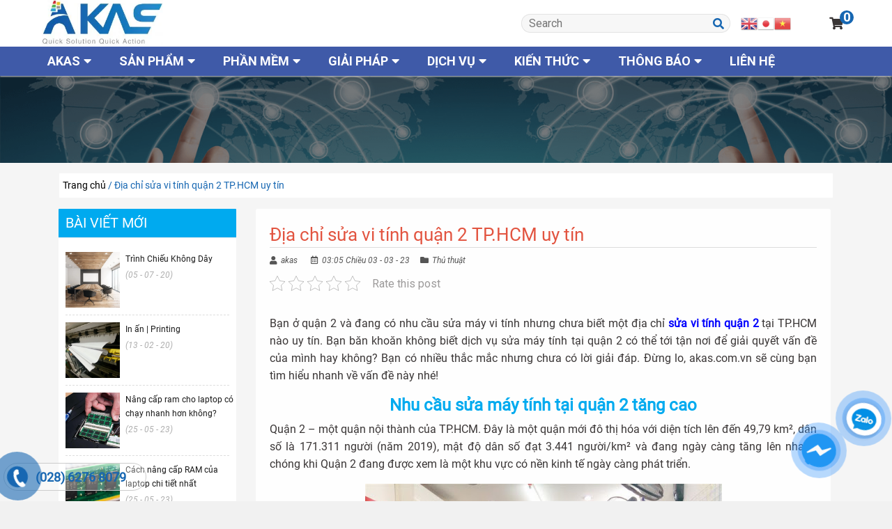

--- FILE ---
content_type: text/html; charset=UTF-8
request_url: https://akas.com.vn/dia-chi-sua-vi-tinh-quan-2-tp-hcm-uy-tin/
body_size: 34867
content:
<!DOCTYPE html><html lang="vi"><head><meta charset="UTF-8"><link rel="preconnect" href="https://fonts.gstatic.com/" crossorigin /><meta http-equiv="x-ua-compatible" content="ie=edge"><meta name="viewport" content="width=device-width, user-scalable=no, initial-scale=1.0, maximum-scale=1.0, minimum-scale=1.0"><title>Địa chỉ sửa vi tính quận 2 TP.HCM uy tín</title><link data-optimized="1" type="text/css" rel="stylesheet" href="https://akas.com.vn/wp-content/litespeed/css/01b7bd3e72fdb95bc74c5605c4ea67cf.css?ver=a67cf" /><link rel="icon" type="image/gif" href="https://akas.com.vn/wp-content/themes/akas/images/favicon-akas.png"><link rel="apple-touch-icon" href="https://akas.com.vn/wp-content/themes/akas/images/favicon-akas.png"> <script src="https://akas.com.vn/wp-content/themes/akas/js/jquery.slicknav.js" defer data-deferred="1"></script>  <script type="text/javascript" src="https://akas.com.vn/wp-content/themes/akas/js/jquery.mmenu.all.js" defer data-deferred="1"></script> <meta name='robots' content='index, follow, max-image-preview:large, max-snippet:-1, max-video-preview:-1' /><style>img:is([sizes="auto" i],[sizes^="auto," i]){contain-intrinsic-size:3000px 1500px}</style><link rel="canonical" href="https://akas.com.vn/?p=14140" /><meta name="twitter:card" content="summary_large_image" /><meta name="twitter:title" content="Địa chỉ sửa vi tính quận 2 TP.HCM uy tín" /><meta name="twitter:description" content="Rate this post Bạn ở quận 2 và đang có nhu cầu sửa máy vi tính nhưng chưa biết một địa chỉ sửa vi tính quận 2 tại TP.HCM nào uy tín. Bạn băn khoăn không biết dịch vụ sửa máy tính tại quận 2 có thể tới tận nơi để giải quyết vấn đề [&hellip;]" /><meta name="twitter:image" content="https://akas.com.vn/wp-content/uploads/2022/11/sua-vi-tinh-quan-2-3.jpg" /><meta name="twitter:label1" content="Được viết bởi" /><meta name="twitter:data1" content="akas" /><meta name="twitter:label2" content="Ước tính thời gian đọc" /><meta name="twitter:data2" content="9 phút" /> <script type="application/ld+json" class="yoast-schema-graph">{"@context":"https://schema.org","@graph":[{"@type":"WebPage","@id":"https://akas.com.vn/?p=14140","url":"https://akas.com.vn/?p=14140","name":"Địa chỉ sửa vi tính quận 2 TP.HCM uy tín","isPartOf":{"@id":"https://akas.com.vn/#website"},"primaryImageOfPage":{"@id":"https://akas.com.vn/?p=14140#primaryimage"},"image":{"@id":"https://akas.com.vn/?p=14140#primaryimage"},"thumbnailUrl":"https://akas.com.vn/wp-content/uploads/2022/11/sua-vi-tinh-quan-2-3.jpg","datePublished":"2023-03-03T08:05:00+00:00","dateModified":"2023-03-03T08:08:22+00:00","author":{"@id":"https://akas.com.vn/#/schema/person/f30ed35e3cefccc08a9512232997fb96"},"breadcrumb":{"@id":"https://akas.com.vn/?p=14140#breadcrumb"},"inLanguage":"vi","potentialAction":[{"@type":"ReadAction","target":["https://akas.com.vn/?p=14140"]}]},{"@type":"ImageObject","inLanguage":"vi","@id":"https://akas.com.vn/?p=14140#primaryimage","url":"https://akas.com.vn/wp-content/uploads/2022/11/sua-vi-tinh-quan-2-3.jpg","contentUrl":"https://akas.com.vn/wp-content/uploads/2022/11/sua-vi-tinh-quan-2-3.jpg","width":512,"height":384,"caption":"Giới thiệu về tiệm sửa máy tính laptop Hải Đăng"},{"@type":"BreadcrumbList","@id":"https://akas.com.vn/?p=14140#breadcrumb","itemListElement":[{"@type":"ListItem","position":1,"name":"Trang chủ","item":"https://akas.com.vn/"},{"@type":"ListItem","position":2,"name":"Địa chỉ sửa vi tính quận 2 TP.HCM uy tín"}]},{"@type":"WebSite","@id":"https://akas.com.vn/#website","url":"https://akas.com.vn/","name":"AKAS","description":"AKAS | Leading IT Services &amp; Solutions","potentialAction":[{"@type":"SearchAction","target":{"@type":"EntryPoint","urlTemplate":"https://akas.com.vn/?s={search_term_string}"},"query-input":{"@type":"PropertyValueSpecification","valueRequired":true,"valueName":"search_term_string"}}],"inLanguage":"vi"},{"@type":"Person","@id":"https://akas.com.vn/#/schema/person/f30ed35e3cefccc08a9512232997fb96","name":"akas","image":{"@type":"ImageObject","inLanguage":"vi","@id":"https://akas.com.vn/#/schema/person/image/","url":"https://secure.gravatar.com/avatar/9682474a35c7b343a6515313334c96806e97a605e7d7ff3ec133aeb61e58bc4b?s=96&d=mm&r=g","contentUrl":"https://secure.gravatar.com/avatar/9682474a35c7b343a6515313334c96806e97a605e7d7ff3ec133aeb61e58bc4b?s=96&d=mm&r=g","caption":"akas"},"url":"https://akas.com.vn/author/akas-2/"}]}</script> <link rel='dns-prefetch' href='//static.addtoany.com' /><link rel="alternate" type="application/rss+xml" title="AKAS &raquo; Địa chỉ sửa vi tính quận 2 TP.HCM uy tín Dòng bình luận" href="https://akas.com.vn/dia-chi-sua-vi-tinh-quan-2-tp-hcm-uy-tin/feed/" /> <script src="[data-uri]" defer></script><script data-optimized="1" src="https://akas.com.vn/wp-content/plugins/litespeed-cache/assets/js/webfontloader.min.js" defer></script> <link data-optimized="1" rel='stylesheet' id='gtranslate-style-css' href='https://akas.com.vn/wp-content/litespeed/css/500d9c21e4b0248a4d6bd03c9c4e7058.css?ver=fa7fd' type='text/css' media='all' /><link data-optimized="1" rel='stylesheet' id='wp-block-library-css' href='https://akas.com.vn/wp-content/litespeed/css/bd4e0670c461b782a527332de07d0e93.css?ver=a28cc' type='text/css' media='all' /><style id='classic-theme-styles-inline-css' type='text/css'>/*! This file is auto-generated */
.wp-block-button__link{color:#fff;background-color:#32373c;border-radius:9999px;box-shadow:none;text-decoration:none;padding:calc(.667em + 2px) calc(1.333em + 2px);font-size:1.125em}.wp-block-file__button{background:#32373c;color:#fff;text-decoration:none}</style><link data-optimized="1" rel='stylesheet' id='wc-blocks-vendors-style-css' href='https://akas.com.vn/wp-content/litespeed/css/81fdaf6ec1cc4356034935145af7b69f.css?ver=d15d9' type='text/css' media='all' /><link data-optimized="1" rel='stylesheet' id='wc-blocks-style-css' href='https://akas.com.vn/wp-content/litespeed/css/38f68e127bc87e215ffa63df55a5e2be.css?ver=b0cf4' type='text/css' media='all' /><style id='global-styles-inline-css' type='text/css'>:root{--wp--preset--aspect-ratio--square:1;--wp--preset--aspect-ratio--4-3:4/3;--wp--preset--aspect-ratio--3-4:3/4;--wp--preset--aspect-ratio--3-2:3/2;--wp--preset--aspect-ratio--2-3:2/3;--wp--preset--aspect-ratio--16-9:16/9;--wp--preset--aspect-ratio--9-16:9/16;--wp--preset--color--black:#000000;--wp--preset--color--cyan-bluish-gray:#abb8c3;--wp--preset--color--white:#ffffff;--wp--preset--color--pale-pink:#f78da7;--wp--preset--color--vivid-red:#cf2e2e;--wp--preset--color--luminous-vivid-orange:#ff6900;--wp--preset--color--luminous-vivid-amber:#fcb900;--wp--preset--color--light-green-cyan:#7bdcb5;--wp--preset--color--vivid-green-cyan:#00d084;--wp--preset--color--pale-cyan-blue:#8ed1fc;--wp--preset--color--vivid-cyan-blue:#0693e3;--wp--preset--color--vivid-purple:#9b51e0;--wp--preset--gradient--vivid-cyan-blue-to-vivid-purple:linear-gradient(135deg,rgba(6,147,227,1) 0%,rgb(155,81,224) 100%);--wp--preset--gradient--light-green-cyan-to-vivid-green-cyan:linear-gradient(135deg,rgb(122,220,180) 0%,rgb(0,208,130) 100%);--wp--preset--gradient--luminous-vivid-amber-to-luminous-vivid-orange:linear-gradient(135deg,rgba(252,185,0,1) 0%,rgba(255,105,0,1) 100%);--wp--preset--gradient--luminous-vivid-orange-to-vivid-red:linear-gradient(135deg,rgba(255,105,0,1) 0%,rgb(207,46,46) 100%);--wp--preset--gradient--very-light-gray-to-cyan-bluish-gray:linear-gradient(135deg,rgb(238,238,238) 0%,rgb(169,184,195) 100%);--wp--preset--gradient--cool-to-warm-spectrum:linear-gradient(135deg,rgb(74,234,220) 0%,rgb(151,120,209) 20%,rgb(207,42,186) 40%,rgb(238,44,130) 60%,rgb(251,105,98) 80%,rgb(254,248,76) 100%);--wp--preset--gradient--blush-light-purple:linear-gradient(135deg,rgb(255,206,236) 0%,rgb(152,150,240) 100%);--wp--preset--gradient--blush-bordeaux:linear-gradient(135deg,rgb(254,205,165) 0%,rgb(254,45,45) 50%,rgb(107,0,62) 100%);--wp--preset--gradient--luminous-dusk:linear-gradient(135deg,rgb(255,203,112) 0%,rgb(199,81,192) 50%,rgb(65,88,208) 100%);--wp--preset--gradient--pale-ocean:linear-gradient(135deg,rgb(255,245,203) 0%,rgb(182,227,212) 50%,rgb(51,167,181) 100%);--wp--preset--gradient--electric-grass:linear-gradient(135deg,rgb(202,248,128) 0%,rgb(113,206,126) 100%);--wp--preset--gradient--midnight:linear-gradient(135deg,rgb(2,3,129) 0%,rgb(40,116,252) 100%);--wp--preset--font-size--small:13px;--wp--preset--font-size--medium:20px;--wp--preset--font-size--large:36px;--wp--preset--font-size--x-large:42px;--wp--preset--spacing--20:0.44rem;--wp--preset--spacing--30:0.67rem;--wp--preset--spacing--40:1rem;--wp--preset--spacing--50:1.5rem;--wp--preset--spacing--60:2.25rem;--wp--preset--spacing--70:3.38rem;--wp--preset--spacing--80:5.06rem;--wp--preset--shadow--natural:6px 6px 9px rgba(0, 0, 0, 0.2);--wp--preset--shadow--deep:12px 12px 50px rgba(0, 0, 0, 0.4);--wp--preset--shadow--sharp:6px 6px 0px rgba(0, 0, 0, 0.2);--wp--preset--shadow--outlined:6px 6px 0px -3px rgba(255, 255, 255, 1), 6px 6px rgba(0, 0, 0, 1);--wp--preset--shadow--crisp:6px 6px 0px rgba(0, 0, 0, 1)}:where(.is-layout-flex){gap:.5em}:where(.is-layout-grid){gap:.5em}body .is-layout-flex{display:flex}.is-layout-flex{flex-wrap:wrap;align-items:center}.is-layout-flex>:is(*,div){margin:0}body .is-layout-grid{display:grid}.is-layout-grid>:is(*,div){margin:0}:where(.wp-block-columns.is-layout-flex){gap:2em}:where(.wp-block-columns.is-layout-grid){gap:2em}:where(.wp-block-post-template.is-layout-flex){gap:1.25em}:where(.wp-block-post-template.is-layout-grid){gap:1.25em}.has-black-color{color:var(--wp--preset--color--black)!important}.has-cyan-bluish-gray-color{color:var(--wp--preset--color--cyan-bluish-gray)!important}.has-white-color{color:var(--wp--preset--color--white)!important}.has-pale-pink-color{color:var(--wp--preset--color--pale-pink)!important}.has-vivid-red-color{color:var(--wp--preset--color--vivid-red)!important}.has-luminous-vivid-orange-color{color:var(--wp--preset--color--luminous-vivid-orange)!important}.has-luminous-vivid-amber-color{color:var(--wp--preset--color--luminous-vivid-amber)!important}.has-light-green-cyan-color{color:var(--wp--preset--color--light-green-cyan)!important}.has-vivid-green-cyan-color{color:var(--wp--preset--color--vivid-green-cyan)!important}.has-pale-cyan-blue-color{color:var(--wp--preset--color--pale-cyan-blue)!important}.has-vivid-cyan-blue-color{color:var(--wp--preset--color--vivid-cyan-blue)!important}.has-vivid-purple-color{color:var(--wp--preset--color--vivid-purple)!important}.has-black-background-color{background-color:var(--wp--preset--color--black)!important}.has-cyan-bluish-gray-background-color{background-color:var(--wp--preset--color--cyan-bluish-gray)!important}.has-white-background-color{background-color:var(--wp--preset--color--white)!important}.has-pale-pink-background-color{background-color:var(--wp--preset--color--pale-pink)!important}.has-vivid-red-background-color{background-color:var(--wp--preset--color--vivid-red)!important}.has-luminous-vivid-orange-background-color{background-color:var(--wp--preset--color--luminous-vivid-orange)!important}.has-luminous-vivid-amber-background-color{background-color:var(--wp--preset--color--luminous-vivid-amber)!important}.has-light-green-cyan-background-color{background-color:var(--wp--preset--color--light-green-cyan)!important}.has-vivid-green-cyan-background-color{background-color:var(--wp--preset--color--vivid-green-cyan)!important}.has-pale-cyan-blue-background-color{background-color:var(--wp--preset--color--pale-cyan-blue)!important}.has-vivid-cyan-blue-background-color{background-color:var(--wp--preset--color--vivid-cyan-blue)!important}.has-vivid-purple-background-color{background-color:var(--wp--preset--color--vivid-purple)!important}.has-black-border-color{border-color:var(--wp--preset--color--black)!important}.has-cyan-bluish-gray-border-color{border-color:var(--wp--preset--color--cyan-bluish-gray)!important}.has-white-border-color{border-color:var(--wp--preset--color--white)!important}.has-pale-pink-border-color{border-color:var(--wp--preset--color--pale-pink)!important}.has-vivid-red-border-color{border-color:var(--wp--preset--color--vivid-red)!important}.has-luminous-vivid-orange-border-color{border-color:var(--wp--preset--color--luminous-vivid-orange)!important}.has-luminous-vivid-amber-border-color{border-color:var(--wp--preset--color--luminous-vivid-amber)!important}.has-light-green-cyan-border-color{border-color:var(--wp--preset--color--light-green-cyan)!important}.has-vivid-green-cyan-border-color{border-color:var(--wp--preset--color--vivid-green-cyan)!important}.has-pale-cyan-blue-border-color{border-color:var(--wp--preset--color--pale-cyan-blue)!important}.has-vivid-cyan-blue-border-color{border-color:var(--wp--preset--color--vivid-cyan-blue)!important}.has-vivid-purple-border-color{border-color:var(--wp--preset--color--vivid-purple)!important}.has-vivid-cyan-blue-to-vivid-purple-gradient-background{background:var(--wp--preset--gradient--vivid-cyan-blue-to-vivid-purple)!important}.has-light-green-cyan-to-vivid-green-cyan-gradient-background{background:var(--wp--preset--gradient--light-green-cyan-to-vivid-green-cyan)!important}.has-luminous-vivid-amber-to-luminous-vivid-orange-gradient-background{background:var(--wp--preset--gradient--luminous-vivid-amber-to-luminous-vivid-orange)!important}.has-luminous-vivid-orange-to-vivid-red-gradient-background{background:var(--wp--preset--gradient--luminous-vivid-orange-to-vivid-red)!important}.has-very-light-gray-to-cyan-bluish-gray-gradient-background{background:var(--wp--preset--gradient--very-light-gray-to-cyan-bluish-gray)!important}.has-cool-to-warm-spectrum-gradient-background{background:var(--wp--preset--gradient--cool-to-warm-spectrum)!important}.has-blush-light-purple-gradient-background{background:var(--wp--preset--gradient--blush-light-purple)!important}.has-blush-bordeaux-gradient-background{background:var(--wp--preset--gradient--blush-bordeaux)!important}.has-luminous-dusk-gradient-background{background:var(--wp--preset--gradient--luminous-dusk)!important}.has-pale-ocean-gradient-background{background:var(--wp--preset--gradient--pale-ocean)!important}.has-electric-grass-gradient-background{background:var(--wp--preset--gradient--electric-grass)!important}.has-midnight-gradient-background{background:var(--wp--preset--gradient--midnight)!important}.has-small-font-size{font-size:var(--wp--preset--font-size--small)!important}.has-medium-font-size{font-size:var(--wp--preset--font-size--medium)!important}.has-large-font-size{font-size:var(--wp--preset--font-size--large)!important}.has-x-large-font-size{font-size:var(--wp--preset--font-size--x-large)!important}:where(.wp-block-post-template.is-layout-flex){gap:1.25em}:where(.wp-block-post-template.is-layout-grid){gap:1.25em}:where(.wp-block-columns.is-layout-flex){gap:2em}:where(.wp-block-columns.is-layout-grid){gap:2em}:root :where(.wp-block-pullquote){font-size:1.5em;line-height:1.6}</style><link data-optimized="1" rel='stylesheet' id='contact-form-7-css' href='https://akas.com.vn/wp-content/litespeed/css/45e28e7c892b606116ee0b84f82873dd.css?ver=9b5e4' type='text/css' media='all' /><link data-optimized="1" rel='stylesheet' id='devvn-quickbuy-style-css' href='https://akas.com.vn/wp-content/litespeed/css/1e3169ebb6fbb9c1ad6a2c994cb35714.css?ver=dfc24' type='text/css' media='all' /><link data-optimized="1" rel='stylesheet' id='easy-callnow-css' href='https://akas.com.vn/wp-content/litespeed/css/b9a325b05d36efcc51026d2031133b75.css?ver=02036' type='text/css' media='all' /><link data-optimized="1" rel='stylesheet' id='kk-star-ratings-css' href='https://akas.com.vn/wp-content/litespeed/css/7a2fea6d920176bd9e0e859d7b8aa324.css?ver=81b89' type='text/css' media='all' /><style id='extendify-utilities-inline-css' type='text/css'>.ext-absolute{position:absolute!important}.ext-relative{position:relative!important}.ext-top-base{top:var(--wp--style--block-gap,1.75rem)!important}.ext-top-lg{top:var(--extendify--spacing--large)!important}.ext--top-base{top:calc(var(--wp--style--block-gap, 1.75rem)*-1)!important}.ext--top-lg{top:calc(var(--extendify--spacing--large)*-1)!important}.ext-right-base{right:var(--wp--style--block-gap,1.75rem)!important}.ext-right-lg{right:var(--extendify--spacing--large)!important}.ext--right-base{right:calc(var(--wp--style--block-gap, 1.75rem)*-1)!important}.ext--right-lg{right:calc(var(--extendify--spacing--large)*-1)!important}.ext-bottom-base{bottom:var(--wp--style--block-gap,1.75rem)!important}.ext-bottom-lg{bottom:var(--extendify--spacing--large)!important}.ext--bottom-base{bottom:calc(var(--wp--style--block-gap, 1.75rem)*-1)!important}.ext--bottom-lg{bottom:calc(var(--extendify--spacing--large)*-1)!important}.ext-left-base{left:var(--wp--style--block-gap,1.75rem)!important}.ext-left-lg{left:var(--extendify--spacing--large)!important}.ext--left-base{left:calc(var(--wp--style--block-gap, 1.75rem)*-1)!important}.ext--left-lg{left:calc(var(--extendify--spacing--large)*-1)!important}.ext-order-1{order:1!important}.ext-order-2{order:2!important}.ext-col-auto{grid-column:auto!important}.ext-col-span-1{grid-column:span 1/span 1!important}.ext-col-span-2{grid-column:span 2/span 2!important}.ext-col-span-3{grid-column:span 3/span 3!important}.ext-col-span-4{grid-column:span 4/span 4!important}.ext-col-span-5{grid-column:span 5/span 5!important}.ext-col-span-6{grid-column:span 6/span 6!important}.ext-col-span-7{grid-column:span 7/span 7!important}.ext-col-span-8{grid-column:span 8/span 8!important}.ext-col-span-9{grid-column:span 9/span 9!important}.ext-col-span-10{grid-column:span 10/span 10!important}.ext-col-span-11{grid-column:span 11/span 11!important}.ext-col-span-12{grid-column:span 12/span 12!important}.ext-col-span-full{grid-column:1/-1!important}.ext-col-start-1{grid-column-start:1!important}.ext-col-start-2{grid-column-start:2!important}.ext-col-start-3{grid-column-start:3!important}.ext-col-start-4{grid-column-start:4!important}.ext-col-start-5{grid-column-start:5!important}.ext-col-start-6{grid-column-start:6!important}.ext-col-start-7{grid-column-start:7!important}.ext-col-start-8{grid-column-start:8!important}.ext-col-start-9{grid-column-start:9!important}.ext-col-start-10{grid-column-start:10!important}.ext-col-start-11{grid-column-start:11!important}.ext-col-start-12{grid-column-start:12!important}.ext-col-start-13{grid-column-start:13!important}.ext-col-start-auto{grid-column-start:auto!important}.ext-col-end-1{grid-column-end:1!important}.ext-col-end-2{grid-column-end:2!important}.ext-col-end-3{grid-column-end:3!important}.ext-col-end-4{grid-column-end:4!important}.ext-col-end-5{grid-column-end:5!important}.ext-col-end-6{grid-column-end:6!important}.ext-col-end-7{grid-column-end:7!important}.ext-col-end-8{grid-column-end:8!important}.ext-col-end-9{grid-column-end:9!important}.ext-col-end-10{grid-column-end:10!important}.ext-col-end-11{grid-column-end:11!important}.ext-col-end-12{grid-column-end:12!important}.ext-col-end-13{grid-column-end:13!important}.ext-col-end-auto{grid-column-end:auto!important}.ext-row-auto{grid-row:auto!important}.ext-row-span-1{grid-row:span 1/span 1!important}.ext-row-span-2{grid-row:span 2/span 2!important}.ext-row-span-3{grid-row:span 3/span 3!important}.ext-row-span-4{grid-row:span 4/span 4!important}.ext-row-span-5{grid-row:span 5/span 5!important}.ext-row-span-6{grid-row:span 6/span 6!important}.ext-row-span-full{grid-row:1/-1!important}.ext-row-start-1{grid-row-start:1!important}.ext-row-start-2{grid-row-start:2!important}.ext-row-start-3{grid-row-start:3!important}.ext-row-start-4{grid-row-start:4!important}.ext-row-start-5{grid-row-start:5!important}.ext-row-start-6{grid-row-start:6!important}.ext-row-start-7{grid-row-start:7!important}.ext-row-start-auto{grid-row-start:auto!important}.ext-row-end-1{grid-row-end:1!important}.ext-row-end-2{grid-row-end:2!important}.ext-row-end-3{grid-row-end:3!important}.ext-row-end-4{grid-row-end:4!important}.ext-row-end-5{grid-row-end:5!important}.ext-row-end-6{grid-row-end:6!important}.ext-row-end-7{grid-row-end:7!important}.ext-row-end-auto{grid-row-end:auto!important}.ext-m-0:not([style*=margin]){margin:0!important}.ext-m-auto:not([style*=margin]){margin:auto!important}.ext-m-base:not([style*=margin]){margin:var(--wp--style--block-gap,1.75rem)!important}.ext-m-lg:not([style*=margin]){margin:var(--extendify--spacing--large)!important}.ext--m-base:not([style*=margin]){margin:calc(var(--wp--style--block-gap, 1.75rem)*-1)!important}.ext--m-lg:not([style*=margin]){margin:calc(var(--extendify--spacing--large)*-1)!important}.ext-mx-0:not([style*=margin]){margin-left:0!important;margin-right:0!important}.ext-mx-auto:not([style*=margin]){margin-left:auto!important;margin-right:auto!important}.ext-mx-base:not([style*=margin]){margin-left:var(--wp--style--block-gap,1.75rem)!important;margin-right:var(--wp--style--block-gap,1.75rem)!important}.ext-mx-lg:not([style*=margin]){margin-left:var(--extendify--spacing--large)!important;margin-right:var(--extendify--spacing--large)!important}.ext--mx-base:not([style*=margin]){margin-left:calc(var(--wp--style--block-gap, 1.75rem)*-1)!important;margin-right:calc(var(--wp--style--block-gap, 1.75rem)*-1)!important}.ext--mx-lg:not([style*=margin]){margin-left:calc(var(--extendify--spacing--large)*-1)!important;margin-right:calc(var(--extendify--spacing--large)*-1)!important}.ext-my-0:not([style*=margin]){margin-bottom:0!important;margin-top:0!important}.ext-my-auto:not([style*=margin]){margin-bottom:auto!important;margin-top:auto!important}.ext-my-base:not([style*=margin]){margin-bottom:var(--wp--style--block-gap,1.75rem)!important;margin-top:var(--wp--style--block-gap,1.75rem)!important}.ext-my-lg:not([style*=margin]){margin-bottom:var(--extendify--spacing--large)!important;margin-top:var(--extendify--spacing--large)!important}.ext--my-base:not([style*=margin]){margin-bottom:calc(var(--wp--style--block-gap, 1.75rem)*-1)!important;margin-top:calc(var(--wp--style--block-gap, 1.75rem)*-1)!important}.ext--my-lg:not([style*=margin]){margin-bottom:calc(var(--extendify--spacing--large)*-1)!important;margin-top:calc(var(--extendify--spacing--large)*-1)!important}.ext-mt-0:not([style*=margin]){margin-top:0!important}.ext-mt-auto:not([style*=margin]){margin-top:auto!important}.ext-mt-base:not([style*=margin]){margin-top:var(--wp--style--block-gap,1.75rem)!important}.ext-mt-lg:not([style*=margin]){margin-top:var(--extendify--spacing--large)!important}.ext--mt-base:not([style*=margin]){margin-top:calc(var(--wp--style--block-gap, 1.75rem)*-1)!important}.ext--mt-lg:not([style*=margin]){margin-top:calc(var(--extendify--spacing--large)*-1)!important}.ext-mr-0:not([style*=margin]){margin-right:0!important}.ext-mr-auto:not([style*=margin]){margin-right:auto!important}.ext-mr-base:not([style*=margin]){margin-right:var(--wp--style--block-gap,1.75rem)!important}.ext-mr-lg:not([style*=margin]){margin-right:var(--extendify--spacing--large)!important}.ext--mr-base:not([style*=margin]){margin-right:calc(var(--wp--style--block-gap, 1.75rem)*-1)!important}.ext--mr-lg:not([style*=margin]){margin-right:calc(var(--extendify--spacing--large)*-1)!important}.ext-mb-0:not([style*=margin]){margin-bottom:0!important}.ext-mb-auto:not([style*=margin]){margin-bottom:auto!important}.ext-mb-base:not([style*=margin]){margin-bottom:var(--wp--style--block-gap,1.75rem)!important}.ext-mb-lg:not([style*=margin]){margin-bottom:var(--extendify--spacing--large)!important}.ext--mb-base:not([style*=margin]){margin-bottom:calc(var(--wp--style--block-gap, 1.75rem)*-1)!important}.ext--mb-lg:not([style*=margin]){margin-bottom:calc(var(--extendify--spacing--large)*-1)!important}.ext-ml-0:not([style*=margin]){margin-left:0!important}.ext-ml-auto:not([style*=margin]){margin-left:auto!important}.ext-ml-base:not([style*=margin]){margin-left:var(--wp--style--block-gap,1.75rem)!important}.ext-ml-lg:not([style*=margin]){margin-left:var(--extendify--spacing--large)!important}.ext--ml-base:not([style*=margin]){margin-left:calc(var(--wp--style--block-gap, 1.75rem)*-1)!important}.ext--ml-lg:not([style*=margin]){margin-left:calc(var(--extendify--spacing--large)*-1)!important}.ext-block{display:block!important}.ext-inline-block{display:inline-block!important}.ext-inline{display:inline!important}.ext-flex{display:flex!important}.ext-inline-flex{display:inline-flex!important}.ext-grid{display:grid!important}.ext-inline-grid{display:inline-grid!important}.ext-hidden{display:none!important}.ext-w-auto{width:auto!important}.ext-w-full{width:100%!important}.ext-max-w-full{max-width:100%!important}.ext-flex-1{flex:1 1 0%!important}.ext-flex-auto{flex:1 1 auto!important}.ext-flex-initial{flex:0 1 auto!important}.ext-flex-none{flex:none!important}.ext-flex-shrink-0{flex-shrink:0!important}.ext-flex-shrink{flex-shrink:1!important}.ext-flex-grow-0{flex-grow:0!important}.ext-flex-grow{flex-grow:1!important}.ext-list-none{list-style-type:none!important}.ext-grid-cols-1{grid-template-columns:repeat(1,minmax(0,1fr))!important}.ext-grid-cols-2{grid-template-columns:repeat(2,minmax(0,1fr))!important}.ext-grid-cols-3{grid-template-columns:repeat(3,minmax(0,1fr))!important}.ext-grid-cols-4{grid-template-columns:repeat(4,minmax(0,1fr))!important}.ext-grid-cols-5{grid-template-columns:repeat(5,minmax(0,1fr))!important}.ext-grid-cols-6{grid-template-columns:repeat(6,minmax(0,1fr))!important}.ext-grid-cols-7{grid-template-columns:repeat(7,minmax(0,1fr))!important}.ext-grid-cols-8{grid-template-columns:repeat(8,minmax(0,1fr))!important}.ext-grid-cols-9{grid-template-columns:repeat(9,minmax(0,1fr))!important}.ext-grid-cols-10{grid-template-columns:repeat(10,minmax(0,1fr))!important}.ext-grid-cols-11{grid-template-columns:repeat(11,minmax(0,1fr))!important}.ext-grid-cols-12{grid-template-columns:repeat(12,minmax(0,1fr))!important}.ext-grid-cols-none{grid-template-columns:none!important}.ext-grid-rows-1{grid-template-rows:repeat(1,minmax(0,1fr))!important}.ext-grid-rows-2{grid-template-rows:repeat(2,minmax(0,1fr))!important}.ext-grid-rows-3{grid-template-rows:repeat(3,minmax(0,1fr))!important}.ext-grid-rows-4{grid-template-rows:repeat(4,minmax(0,1fr))!important}.ext-grid-rows-5{grid-template-rows:repeat(5,minmax(0,1fr))!important}.ext-grid-rows-6{grid-template-rows:repeat(6,minmax(0,1fr))!important}.ext-grid-rows-none{grid-template-rows:none!important}.ext-flex-row{flex-direction:row!important}.ext-flex-row-reverse{flex-direction:row-reverse!important}.ext-flex-col{flex-direction:column!important}.ext-flex-col-reverse{flex-direction:column-reverse!important}.ext-flex-wrap{flex-wrap:wrap!important}.ext-flex-wrap-reverse{flex-wrap:wrap-reverse!important}.ext-flex-nowrap{flex-wrap:nowrap!important}.ext-items-start{align-items:flex-start!important}.ext-items-end{align-items:flex-end!important}.ext-items-center{align-items:center!important}.ext-items-baseline{align-items:baseline!important}.ext-items-stretch{align-items:stretch!important}.ext-justify-start{justify-content:flex-start!important}.ext-justify-end{justify-content:flex-end!important}.ext-justify-center{justify-content:center!important}.ext-justify-between{justify-content:space-between!important}.ext-justify-around{justify-content:space-around!important}.ext-justify-evenly{justify-content:space-evenly!important}.ext-justify-items-start{justify-items:start!important}.ext-justify-items-end{justify-items:end!important}.ext-justify-items-center{justify-items:center!important}.ext-justify-items-stretch{justify-items:stretch!important}.ext-gap-0{gap:0!important}.ext-gap-base{gap:var(--wp--style--block-gap,1.75rem)!important}.ext-gap-lg{gap:var(--extendify--spacing--large)!important}.ext-gap-x-0{-moz-column-gap:0!important;column-gap:0!important}.ext-gap-x-base{-moz-column-gap:var(--wp--style--block-gap,1.75rem)!important;column-gap:var(--wp--style--block-gap,1.75rem)!important}.ext-gap-x-lg{-moz-column-gap:var(--extendify--spacing--large)!important;column-gap:var(--extendify--spacing--large)!important}.ext-gap-y-0{row-gap:0!important}.ext-gap-y-base{row-gap:var(--wp--style--block-gap,1.75rem)!important}.ext-gap-y-lg{row-gap:var(--extendify--spacing--large)!important}.ext-justify-self-auto{justify-self:auto!important}.ext-justify-self-start{justify-self:start!important}.ext-justify-self-end{justify-self:end!important}.ext-justify-self-center{justify-self:center!important}.ext-justify-self-stretch{justify-self:stretch!important}.ext-rounded-none{border-radius:0!important}.ext-rounded-full{border-radius:9999px!important}.ext-rounded-t-none{border-top-left-radius:0!important;border-top-right-radius:0!important}.ext-rounded-t-full{border-top-left-radius:9999px!important;border-top-right-radius:9999px!important}.ext-rounded-r-none{border-bottom-right-radius:0!important;border-top-right-radius:0!important}.ext-rounded-r-full{border-bottom-right-radius:9999px!important;border-top-right-radius:9999px!important}.ext-rounded-b-none{border-bottom-left-radius:0!important;border-bottom-right-radius:0!important}.ext-rounded-b-full{border-bottom-left-radius:9999px!important;border-bottom-right-radius:9999px!important}.ext-rounded-l-none{border-bottom-left-radius:0!important;border-top-left-radius:0!important}.ext-rounded-l-full{border-bottom-left-radius:9999px!important;border-top-left-radius:9999px!important}.ext-rounded-tl-none{border-top-left-radius:0!important}.ext-rounded-tl-full{border-top-left-radius:9999px!important}.ext-rounded-tr-none{border-top-right-radius:0!important}.ext-rounded-tr-full{border-top-right-radius:9999px!important}.ext-rounded-br-none{border-bottom-right-radius:0!important}.ext-rounded-br-full{border-bottom-right-radius:9999px!important}.ext-rounded-bl-none{border-bottom-left-radius:0!important}.ext-rounded-bl-full{border-bottom-left-radius:9999px!important}.ext-border-0{border-width:0!important}.ext-border-t-0{border-top-width:0!important}.ext-border-r-0{border-right-width:0!important}.ext-border-b-0{border-bottom-width:0!important}.ext-border-l-0{border-left-width:0!important}.ext-p-0:not([style*=padding]){padding:0!important}.ext-p-base:not([style*=padding]){padding:var(--wp--style--block-gap,1.75rem)!important}.ext-p-lg:not([style*=padding]){padding:var(--extendify--spacing--large)!important}.ext-px-0:not([style*=padding]){padding-left:0!important;padding-right:0!important}.ext-px-base:not([style*=padding]){padding-left:var(--wp--style--block-gap,1.75rem)!important;padding-right:var(--wp--style--block-gap,1.75rem)!important}.ext-px-lg:not([style*=padding]){padding-left:var(--extendify--spacing--large)!important;padding-right:var(--extendify--spacing--large)!important}.ext-py-0:not([style*=padding]){padding-bottom:0!important;padding-top:0!important}.ext-py-base:not([style*=padding]){padding-bottom:var(--wp--style--block-gap,1.75rem)!important;padding-top:var(--wp--style--block-gap,1.75rem)!important}.ext-py-lg:not([style*=padding]){padding-bottom:var(--extendify--spacing--large)!important;padding-top:var(--extendify--spacing--large)!important}.ext-pt-0:not([style*=padding]){padding-top:0!important}.ext-pt-base:not([style*=padding]){padding-top:var(--wp--style--block-gap,1.75rem)!important}.ext-pt-lg:not([style*=padding]){padding-top:var(--extendify--spacing--large)!important}.ext-pr-0:not([style*=padding]){padding-right:0!important}.ext-pr-base:not([style*=padding]){padding-right:var(--wp--style--block-gap,1.75rem)!important}.ext-pr-lg:not([style*=padding]){padding-right:var(--extendify--spacing--large)!important}.ext-pb-0:not([style*=padding]){padding-bottom:0!important}.ext-pb-base:not([style*=padding]){padding-bottom:var(--wp--style--block-gap,1.75rem)!important}.ext-pb-lg:not([style*=padding]){padding-bottom:var(--extendify--spacing--large)!important}.ext-pl-0:not([style*=padding]){padding-left:0!important}.ext-pl-base:not([style*=padding]){padding-left:var(--wp--style--block-gap,1.75rem)!important}.ext-pl-lg:not([style*=padding]){padding-left:var(--extendify--spacing--large)!important}.ext-text-left{text-align:left!important}.ext-text-center{text-align:center!important}.ext-text-right{text-align:right!important}.ext-leading-none{line-height:1!important}.ext-leading-tight{line-height:1.25!important}.ext-leading-snug{line-height:1.375!important}.ext-leading-normal{line-height:1.5!important}.ext-leading-relaxed{line-height:1.625!important}.ext-leading-loose{line-height:2!important}.clip-path--rhombus img{-webkit-clip-path:polygon(15% 6%,80% 29%,84% 93%,23% 69%);clip-path:polygon(15% 6%,80% 29%,84% 93%,23% 69%)}.clip-path--diamond img{-webkit-clip-path:polygon(5% 29%,60% 2%,91% 64%,36% 89%);clip-path:polygon(5% 29%,60% 2%,91% 64%,36% 89%)}.clip-path--rhombus-alt img{-webkit-clip-path:polygon(14% 9%,85% 24%,91% 89%,19% 76%);clip-path:polygon(14% 9%,85% 24%,91% 89%,19% 76%)}.wp-block-columns[class*=fullwidth-cols]{margin-bottom:unset}.wp-block-column.editor\:pointer-events-none{margin-bottom:0!important;margin-top:0!important}.is-root-container.block-editor-block-list__layout>[data-align=full]:not(:first-of-type)>.wp-block-column.editor\:pointer-events-none,.is-root-container.block-editor-block-list__layout>[data-align=wide]>.wp-block-column.editor\:pointer-events-none{margin-top:calc(var(--wp--style--block-gap, 28px)*-1)!important}.ext .wp-block-columns .wp-block-column[style*=padding]{padding-left:0!important;padding-right:0!important}.ext .wp-block-columns+.wp-block-columns:not([class*=mt-]):not([class*=my-]):not([style*=margin]){margin-top:0!important}[class*=fullwidth-cols] .wp-block-column:first-child,[class*=fullwidth-cols] .wp-block-group:first-child{margin-top:0}[class*=fullwidth-cols] .wp-block-column:last-child,[class*=fullwidth-cols] .wp-block-group:last-child{margin-bottom:0}[class*=fullwidth-cols] .wp-block-column:first-child>*,[class*=fullwidth-cols] .wp-block-column>:first-child{margin-top:0}.ext .is-not-stacked-on-mobile .wp-block-column,[class*=fullwidth-cols] .wp-block-column>:last-child{margin-bottom:0}.wp-block-columns[class*=fullwidth-cols]:not(.is-not-stacked-on-mobile)>.wp-block-column:not(:last-child){margin-bottom:var(--wp--style--block-gap,1.75rem)}@media (min-width:782px){.wp-block-columns[class*=fullwidth-cols]:not(.is-not-stacked-on-mobile)>.wp-block-column:not(:last-child){margin-bottom:0}}.wp-block-columns[class*=fullwidth-cols].is-not-stacked-on-mobile>.wp-block-column{margin-bottom:0!important}@media (min-width:600px) and (max-width:781px){.wp-block-columns[class*=fullwidth-cols]:not(.is-not-stacked-on-mobile)>.wp-block-column:nth-child(2n){margin-left:var(--wp--style--block-gap,2em)}}@media (max-width:781px){.tablet\:fullwidth-cols.wp-block-columns:not(.is-not-stacked-on-mobile){flex-wrap:wrap}.tablet\:fullwidth-cols.wp-block-columns:not(.is-not-stacked-on-mobile)>.wp-block-column,.tablet\:fullwidth-cols.wp-block-columns:not(.is-not-stacked-on-mobile)>.wp-block-column:not([style*=margin]){margin-left:0!important}.tablet\:fullwidth-cols.wp-block-columns:not(.is-not-stacked-on-mobile)>.wp-block-column{flex-basis:100%!important}}@media (max-width:1079px){.desktop\:fullwidth-cols.wp-block-columns:not(.is-not-stacked-on-mobile){flex-wrap:wrap}.desktop\:fullwidth-cols.wp-block-columns:not(.is-not-stacked-on-mobile)>.wp-block-column,.desktop\:fullwidth-cols.wp-block-columns:not(.is-not-stacked-on-mobile)>.wp-block-column:not([style*=margin]){margin-left:0!important}.desktop\:fullwidth-cols.wp-block-columns:not(.is-not-stacked-on-mobile)>.wp-block-column{flex-basis:100%!important}.desktop\:fullwidth-cols.wp-block-columns:not(.is-not-stacked-on-mobile)>.wp-block-column:not(:last-child){margin-bottom:var(--wp--style--block-gap,1.75rem)!important}}.direction-rtl{direction:rtl}.direction-ltr{direction:ltr}.is-style-inline-list{padding-left:0!important}.is-style-inline-list li{list-style-type:none!important}@media (min-width:782px){.is-style-inline-list li{display:inline!important;margin-right:var(--wp--style--block-gap,1.75rem)!important}}@media (min-width:782px){.is-style-inline-list li:first-child{margin-left:0!important}}@media (min-width:782px){.is-style-inline-list li:last-child{margin-right:0!important}}.bring-to-front{position:relative;z-index:10}.text-stroke{-webkit-text-stroke-color:var(--wp--preset--color--background)}.text-stroke,.text-stroke--primary{-webkit-text-stroke-width:var(--wp--custom--typography--text-stroke-width,2px)}.text-stroke--primary{-webkit-text-stroke-color:var(--wp--preset--color--primary)}.text-stroke--secondary{-webkit-text-stroke-width:var(--wp--custom--typography--text-stroke-width,2px);-webkit-text-stroke-color:var(--wp--preset--color--secondary)}.editor\:no-caption .block-editor-rich-text__editable{display:none!important}.editor\:no-inserter .wp-block-column:not(.is-selected)>.block-list-appender,.editor\:no-inserter .wp-block-cover__inner-container>.block-list-appender,.editor\:no-inserter .wp-block-group__inner-container>.block-list-appender,.editor\:no-inserter>.block-list-appender{display:none}.editor\:no-resize .components-resizable-box__handle,.editor\:no-resize .components-resizable-box__handle:after,.editor\:no-resize .components-resizable-box__side-handle:before{display:none;pointer-events:none}.editor\:no-resize .components-resizable-box__container{display:block}.editor\:pointer-events-none{pointer-events:none}.is-style-angled{justify-content:flex-end}.ext .is-style-angled>[class*=_inner-container],.is-style-angled{align-items:center}.is-style-angled .wp-block-cover__image-background,.is-style-angled .wp-block-cover__video-background{-webkit-clip-path:polygon(0 0,30% 0,50% 100%,0 100%);clip-path:polygon(0 0,30% 0,50% 100%,0 100%);z-index:1}@media (min-width:782px){.is-style-angled .wp-block-cover__image-background,.is-style-angled .wp-block-cover__video-background{-webkit-clip-path:polygon(0 0,55% 0,65% 100%,0 100%);clip-path:polygon(0 0,55% 0,65% 100%,0 100%)}}.has-foreground-color{color:var(--wp--preset--color--foreground,#000)!important}.has-foreground-background-color{background-color:var(--wp--preset--color--foreground,#000)!important}.has-background-color{color:var(--wp--preset--color--background,#fff)!important}.has-background-background-color{background-color:var(--wp--preset--color--background,#fff)!important}.has-primary-color{color:var(--wp--preset--color--primary,#4b5563)!important}.has-primary-background-color{background-color:var(--wp--preset--color--primary,#4b5563)!important}.has-secondary-color{color:var(--wp--preset--color--secondary,#9ca3af)!important}.has-secondary-background-color{background-color:var(--wp--preset--color--secondary,#9ca3af)!important}.ext.has-text-color h1,.ext.has-text-color h2,.ext.has-text-color h3,.ext.has-text-color h4,.ext.has-text-color h5,.ext.has-text-color h6,.ext.has-text-color p{color:currentColor}.has-white-color{color:var(--wp--preset--color--white,#fff)!important}.has-black-color{color:var(--wp--preset--color--black,#000)!important}.has-ext-foreground-background-color{background-color:var(--wp--preset--color--foreground,var(--wp--preset--color--black,#000))!important}.has-ext-primary-background-color{background-color:var(--wp--preset--color--primary,var(--wp--preset--color--cyan-bluish-gray,#000))!important}.wp-block-button__link.has-black-background-color{border-color:var(--wp--preset--color--black,#000)}.wp-block-button__link.has-white-background-color{border-color:var(--wp--preset--color--white,#fff)}.has-ext-small-font-size{font-size:var(--wp--preset--font-size--ext-small)!important}.has-ext-medium-font-size{font-size:var(--wp--preset--font-size--ext-medium)!important}.has-ext-large-font-size{font-size:var(--wp--preset--font-size--ext-large)!important;line-height:1.2}.has-ext-x-large-font-size{font-size:var(--wp--preset--font-size--ext-x-large)!important;line-height:1}.has-ext-xx-large-font-size{font-size:var(--wp--preset--font-size--ext-xx-large)!important;line-height:1}.has-ext-x-large-font-size:not([style*=line-height]),.has-ext-xx-large-font-size:not([style*=line-height]){line-height:1.1}.ext .wp-block-group>*{margin-bottom:0;margin-top:0}.ext .wp-block-group>*+*{margin-bottom:0}.ext .wp-block-group>*+*,.ext h2{margin-top:var(--wp--style--block-gap,1.75rem)}.ext h2{margin-bottom:var(--wp--style--block-gap,1.75rem)}.has-ext-x-large-font-size+h3,.has-ext-x-large-font-size+p{margin-top:.5rem}.ext .wp-block-buttons>.wp-block-button.wp-block-button__width-25{min-width:12rem;width:calc(25% - var(--wp--style--block-gap, .5em)*.75)}.ext .ext-grid>[class*=_inner-container]{display:grid}.ext>[class*=_inner-container]>.ext-grid:not([class*=columns]),.ext>[class*=_inner-container]>.wp-block>.ext-grid:not([class*=columns]){display:initial!important}.ext .ext-grid-cols-1>[class*=_inner-container]{grid-template-columns:repeat(1,minmax(0,1fr))!important}.ext .ext-grid-cols-2>[class*=_inner-container]{grid-template-columns:repeat(2,minmax(0,1fr))!important}.ext .ext-grid-cols-3>[class*=_inner-container]{grid-template-columns:repeat(3,minmax(0,1fr))!important}.ext .ext-grid-cols-4>[class*=_inner-container]{grid-template-columns:repeat(4,minmax(0,1fr))!important}.ext .ext-grid-cols-5>[class*=_inner-container]{grid-template-columns:repeat(5,minmax(0,1fr))!important}.ext .ext-grid-cols-6>[class*=_inner-container]{grid-template-columns:repeat(6,minmax(0,1fr))!important}.ext .ext-grid-cols-7>[class*=_inner-container]{grid-template-columns:repeat(7,minmax(0,1fr))!important}.ext .ext-grid-cols-8>[class*=_inner-container]{grid-template-columns:repeat(8,minmax(0,1fr))!important}.ext .ext-grid-cols-9>[class*=_inner-container]{grid-template-columns:repeat(9,minmax(0,1fr))!important}.ext .ext-grid-cols-10>[class*=_inner-container]{grid-template-columns:repeat(10,minmax(0,1fr))!important}.ext .ext-grid-cols-11>[class*=_inner-container]{grid-template-columns:repeat(11,minmax(0,1fr))!important}.ext .ext-grid-cols-12>[class*=_inner-container]{grid-template-columns:repeat(12,minmax(0,1fr))!important}.ext .ext-grid-cols-13>[class*=_inner-container]{grid-template-columns:repeat(13,minmax(0,1fr))!important}.ext .ext-grid-cols-none>[class*=_inner-container]{grid-template-columns:none!important}.ext .ext-grid-rows-1>[class*=_inner-container]{grid-template-rows:repeat(1,minmax(0,1fr))!important}.ext .ext-grid-rows-2>[class*=_inner-container]{grid-template-rows:repeat(2,minmax(0,1fr))!important}.ext .ext-grid-rows-3>[class*=_inner-container]{grid-template-rows:repeat(3,minmax(0,1fr))!important}.ext .ext-grid-rows-4>[class*=_inner-container]{grid-template-rows:repeat(4,minmax(0,1fr))!important}.ext .ext-grid-rows-5>[class*=_inner-container]{grid-template-rows:repeat(5,minmax(0,1fr))!important}.ext .ext-grid-rows-6>[class*=_inner-container]{grid-template-rows:repeat(6,minmax(0,1fr))!important}.ext .ext-grid-rows-none>[class*=_inner-container]{grid-template-rows:none!important}.ext .ext-items-start>[class*=_inner-container]{align-items:flex-start!important}.ext .ext-items-end>[class*=_inner-container]{align-items:flex-end!important}.ext .ext-items-center>[class*=_inner-container]{align-items:center!important}.ext .ext-items-baseline>[class*=_inner-container]{align-items:baseline!important}.ext .ext-items-stretch>[class*=_inner-container]{align-items:stretch!important}.ext.wp-block-group>:last-child{margin-bottom:0}.ext .wp-block-group__inner-container{padding:0!important}.ext.has-background{padding-left:var(--wp--style--block-gap,1.75rem);padding-right:var(--wp--style--block-gap,1.75rem)}.ext [class*=inner-container]>.alignwide [class*=inner-container],.ext [class*=inner-container]>[data-align=wide] [class*=inner-container]{max-width:var(--responsive--alignwide-width,120rem)}.ext [class*=inner-container]>.alignwide [class*=inner-container]>*,.ext [class*=inner-container]>[data-align=wide] [class*=inner-container]>*{max-width:100%!important}.ext .wp-block-image{position:relative;text-align:center}.ext .wp-block-image img{display:inline-block;vertical-align:middle}body{--extendify--spacing--large:var(
        --wp--custom--spacing--large,clamp(2em,8vw,8em)
    );--wp--preset--font-size--ext-small:1rem;--wp--preset--font-size--ext-medium:1.125rem;--wp--preset--font-size--ext-large:clamp(1.65rem,3.5vw,2.15rem);--wp--preset--font-size--ext-x-large:clamp(3rem,6vw,4.75rem);--wp--preset--font-size--ext-xx-large:clamp(3.25rem,7.5vw,5.75rem);--wp--preset--color--black:#000;--wp--preset--color--white:#fff}.ext *{box-sizing:border-box}.block-editor-block-preview__content-iframe .ext [data-type="core/spacer"] .components-resizable-box__container{background:transparent!important}.block-editor-block-preview__content-iframe .ext [data-type="core/spacer"] .block-library-spacer__resize-container:before{display:none!important}.ext .wp-block-group__inner-container figure.wp-block-gallery.alignfull{margin-bottom:unset;margin-top:unset}.ext .alignwide{margin-left:auto!important;margin-right:auto!important}.is-root-container.block-editor-block-list__layout>[data-align=full]:not(:first-of-type)>.ext-my-0,.is-root-container.block-editor-block-list__layout>[data-align=wide]>.ext-my-0:not([style*=margin]){margin-top:calc(var(--wp--style--block-gap, 28px)*-1)!important}.block-editor-block-preview__content-iframe .preview\:min-h-50{min-height:50vw!important}.block-editor-block-preview__content-iframe .preview\:min-h-60{min-height:60vw!important}.block-editor-block-preview__content-iframe .preview\:min-h-70{min-height:70vw!important}.block-editor-block-preview__content-iframe .preview\:min-h-80{min-height:80vw!important}.block-editor-block-preview__content-iframe .preview\:min-h-100{min-height:100vw!important}.ext-mr-0.alignfull:not([style*=margin]):not([style*=margin]){margin-right:0!important}.ext-ml-0:not([style*=margin]):not([style*=margin]){margin-left:0!important}.is-root-container .wp-block[data-align=full]>.ext-mx-0:not([style*=margin]):not([style*=margin]){margin-left:calc(var(--wp--custom--spacing--outer, 0)*1)!important;margin-right:calc(var(--wp--custom--spacing--outer, 0)*1)!important;overflow:hidden;width:unset}@media (min-width:782px){.tablet\:ext-absolute{position:absolute!important}.tablet\:ext-relative{position:relative!important}.tablet\:ext-top-base{top:var(--wp--style--block-gap,1.75rem)!important}.tablet\:ext-top-lg{top:var(--extendify--spacing--large)!important}.tablet\:ext--top-base{top:calc(var(--wp--style--block-gap, 1.75rem)*-1)!important}.tablet\:ext--top-lg{top:calc(var(--extendify--spacing--large)*-1)!important}.tablet\:ext-right-base{right:var(--wp--style--block-gap,1.75rem)!important}.tablet\:ext-right-lg{right:var(--extendify--spacing--large)!important}.tablet\:ext--right-base{right:calc(var(--wp--style--block-gap, 1.75rem)*-1)!important}.tablet\:ext--right-lg{right:calc(var(--extendify--spacing--large)*-1)!important}.tablet\:ext-bottom-base{bottom:var(--wp--style--block-gap,1.75rem)!important}.tablet\:ext-bottom-lg{bottom:var(--extendify--spacing--large)!important}.tablet\:ext--bottom-base{bottom:calc(var(--wp--style--block-gap, 1.75rem)*-1)!important}.tablet\:ext--bottom-lg{bottom:calc(var(--extendify--spacing--large)*-1)!important}.tablet\:ext-left-base{left:var(--wp--style--block-gap,1.75rem)!important}.tablet\:ext-left-lg{left:var(--extendify--spacing--large)!important}.tablet\:ext--left-base{left:calc(var(--wp--style--block-gap, 1.75rem)*-1)!important}.tablet\:ext--left-lg{left:calc(var(--extendify--spacing--large)*-1)!important}.tablet\:ext-order-1{order:1!important}.tablet\:ext-order-2{order:2!important}.tablet\:ext-m-0:not([style*=margin]){margin:0!important}.tablet\:ext-m-auto:not([style*=margin]){margin:auto!important}.tablet\:ext-m-base:not([style*=margin]){margin:var(--wp--style--block-gap,1.75rem)!important}.tablet\:ext-m-lg:not([style*=margin]){margin:var(--extendify--spacing--large)!important}.tablet\:ext--m-base:not([style*=margin]){margin:calc(var(--wp--style--block-gap, 1.75rem)*-1)!important}.tablet\:ext--m-lg:not([style*=margin]){margin:calc(var(--extendify--spacing--large)*-1)!important}.tablet\:ext-mx-0:not([style*=margin]){margin-left:0!important;margin-right:0!important}.tablet\:ext-mx-auto:not([style*=margin]){margin-left:auto!important;margin-right:auto!important}.tablet\:ext-mx-base:not([style*=margin]){margin-left:var(--wp--style--block-gap,1.75rem)!important;margin-right:var(--wp--style--block-gap,1.75rem)!important}.tablet\:ext-mx-lg:not([style*=margin]){margin-left:var(--extendify--spacing--large)!important;margin-right:var(--extendify--spacing--large)!important}.tablet\:ext--mx-base:not([style*=margin]){margin-left:calc(var(--wp--style--block-gap, 1.75rem)*-1)!important;margin-right:calc(var(--wp--style--block-gap, 1.75rem)*-1)!important}.tablet\:ext--mx-lg:not([style*=margin]){margin-left:calc(var(--extendify--spacing--large)*-1)!important;margin-right:calc(var(--extendify--spacing--large)*-1)!important}.tablet\:ext-my-0:not([style*=margin]){margin-bottom:0!important;margin-top:0!important}.tablet\:ext-my-auto:not([style*=margin]){margin-bottom:auto!important;margin-top:auto!important}.tablet\:ext-my-base:not([style*=margin]){margin-bottom:var(--wp--style--block-gap,1.75rem)!important;margin-top:var(--wp--style--block-gap,1.75rem)!important}.tablet\:ext-my-lg:not([style*=margin]){margin-bottom:var(--extendify--spacing--large)!important;margin-top:var(--extendify--spacing--large)!important}.tablet\:ext--my-base:not([style*=margin]){margin-bottom:calc(var(--wp--style--block-gap, 1.75rem)*-1)!important;margin-top:calc(var(--wp--style--block-gap, 1.75rem)*-1)!important}.tablet\:ext--my-lg:not([style*=margin]){margin-bottom:calc(var(--extendify--spacing--large)*-1)!important;margin-top:calc(var(--extendify--spacing--large)*-1)!important}.tablet\:ext-mt-0:not([style*=margin]){margin-top:0!important}.tablet\:ext-mt-auto:not([style*=margin]){margin-top:auto!important}.tablet\:ext-mt-base:not([style*=margin]){margin-top:var(--wp--style--block-gap,1.75rem)!important}.tablet\:ext-mt-lg:not([style*=margin]){margin-top:var(--extendify--spacing--large)!important}.tablet\:ext--mt-base:not([style*=margin]){margin-top:calc(var(--wp--style--block-gap, 1.75rem)*-1)!important}.tablet\:ext--mt-lg:not([style*=margin]){margin-top:calc(var(--extendify--spacing--large)*-1)!important}.tablet\:ext-mr-0:not([style*=margin]){margin-right:0!important}.tablet\:ext-mr-auto:not([style*=margin]){margin-right:auto!important}.tablet\:ext-mr-base:not([style*=margin]){margin-right:var(--wp--style--block-gap,1.75rem)!important}.tablet\:ext-mr-lg:not([style*=margin]){margin-right:var(--extendify--spacing--large)!important}.tablet\:ext--mr-base:not([style*=margin]){margin-right:calc(var(--wp--style--block-gap, 1.75rem)*-1)!important}.tablet\:ext--mr-lg:not([style*=margin]){margin-right:calc(var(--extendify--spacing--large)*-1)!important}.tablet\:ext-mb-0:not([style*=margin]){margin-bottom:0!important}.tablet\:ext-mb-auto:not([style*=margin]){margin-bottom:auto!important}.tablet\:ext-mb-base:not([style*=margin]){margin-bottom:var(--wp--style--block-gap,1.75rem)!important}.tablet\:ext-mb-lg:not([style*=margin]){margin-bottom:var(--extendify--spacing--large)!important}.tablet\:ext--mb-base:not([style*=margin]){margin-bottom:calc(var(--wp--style--block-gap, 1.75rem)*-1)!important}.tablet\:ext--mb-lg:not([style*=margin]){margin-bottom:calc(var(--extendify--spacing--large)*-1)!important}.tablet\:ext-ml-0:not([style*=margin]){margin-left:0!important}.tablet\:ext-ml-auto:not([style*=margin]){margin-left:auto!important}.tablet\:ext-ml-base:not([style*=margin]){margin-left:var(--wp--style--block-gap,1.75rem)!important}.tablet\:ext-ml-lg:not([style*=margin]){margin-left:var(--extendify--spacing--large)!important}.tablet\:ext--ml-base:not([style*=margin]){margin-left:calc(var(--wp--style--block-gap, 1.75rem)*-1)!important}.tablet\:ext--ml-lg:not([style*=margin]){margin-left:calc(var(--extendify--spacing--large)*-1)!important}.tablet\:ext-block{display:block!important}.tablet\:ext-inline-block{display:inline-block!important}.tablet\:ext-inline{display:inline!important}.tablet\:ext-flex{display:flex!important}.tablet\:ext-inline-flex{display:inline-flex!important}.tablet\:ext-grid{display:grid!important}.tablet\:ext-inline-grid{display:inline-grid!important}.tablet\:ext-hidden{display:none!important}.tablet\:ext-w-auto{width:auto!important}.tablet\:ext-w-full{width:100%!important}.tablet\:ext-max-w-full{max-width:100%!important}.tablet\:ext-flex-1{flex:1 1 0%!important}.tablet\:ext-flex-auto{flex:1 1 auto!important}.tablet\:ext-flex-initial{flex:0 1 auto!important}.tablet\:ext-flex-none{flex:none!important}.tablet\:ext-flex-shrink-0{flex-shrink:0!important}.tablet\:ext-flex-shrink{flex-shrink:1!important}.tablet\:ext-flex-grow-0{flex-grow:0!important}.tablet\:ext-flex-grow{flex-grow:1!important}.tablet\:ext-list-none{list-style-type:none!important}.tablet\:ext-grid-cols-1{grid-template-columns:repeat(1,minmax(0,1fr))!important}.tablet\:ext-grid-cols-2{grid-template-columns:repeat(2,minmax(0,1fr))!important}.tablet\:ext-grid-cols-3{grid-template-columns:repeat(3,minmax(0,1fr))!important}.tablet\:ext-grid-cols-4{grid-template-columns:repeat(4,minmax(0,1fr))!important}.tablet\:ext-grid-cols-5{grid-template-columns:repeat(5,minmax(0,1fr))!important}.tablet\:ext-grid-cols-6{grid-template-columns:repeat(6,minmax(0,1fr))!important}.tablet\:ext-grid-cols-7{grid-template-columns:repeat(7,minmax(0,1fr))!important}.tablet\:ext-grid-cols-8{grid-template-columns:repeat(8,minmax(0,1fr))!important}.tablet\:ext-grid-cols-9{grid-template-columns:repeat(9,minmax(0,1fr))!important}.tablet\:ext-grid-cols-10{grid-template-columns:repeat(10,minmax(0,1fr))!important}.tablet\:ext-grid-cols-11{grid-template-columns:repeat(11,minmax(0,1fr))!important}.tablet\:ext-grid-cols-12{grid-template-columns:repeat(12,minmax(0,1fr))!important}.tablet\:ext-grid-cols-none{grid-template-columns:none!important}.tablet\:ext-flex-row{flex-direction:row!important}.tablet\:ext-flex-row-reverse{flex-direction:row-reverse!important}.tablet\:ext-flex-col{flex-direction:column!important}.tablet\:ext-flex-col-reverse{flex-direction:column-reverse!important}.tablet\:ext-flex-wrap{flex-wrap:wrap!important}.tablet\:ext-flex-wrap-reverse{flex-wrap:wrap-reverse!important}.tablet\:ext-flex-nowrap{flex-wrap:nowrap!important}.tablet\:ext-items-start{align-items:flex-start!important}.tablet\:ext-items-end{align-items:flex-end!important}.tablet\:ext-items-center{align-items:center!important}.tablet\:ext-items-baseline{align-items:baseline!important}.tablet\:ext-items-stretch{align-items:stretch!important}.tablet\:ext-justify-start{justify-content:flex-start!important}.tablet\:ext-justify-end{justify-content:flex-end!important}.tablet\:ext-justify-center{justify-content:center!important}.tablet\:ext-justify-between{justify-content:space-between!important}.tablet\:ext-justify-around{justify-content:space-around!important}.tablet\:ext-justify-evenly{justify-content:space-evenly!important}.tablet\:ext-justify-items-start{justify-items:start!important}.tablet\:ext-justify-items-end{justify-items:end!important}.tablet\:ext-justify-items-center{justify-items:center!important}.tablet\:ext-justify-items-stretch{justify-items:stretch!important}.tablet\:ext-justify-self-auto{justify-self:auto!important}.tablet\:ext-justify-self-start{justify-self:start!important}.tablet\:ext-justify-self-end{justify-self:end!important}.tablet\:ext-justify-self-center{justify-self:center!important}.tablet\:ext-justify-self-stretch{justify-self:stretch!important}.tablet\:ext-p-0:not([style*=padding]){padding:0!important}.tablet\:ext-p-base:not([style*=padding]){padding:var(--wp--style--block-gap,1.75rem)!important}.tablet\:ext-p-lg:not([style*=padding]){padding:var(--extendify--spacing--large)!important}.tablet\:ext-px-0:not([style*=padding]){padding-left:0!important;padding-right:0!important}.tablet\:ext-px-base:not([style*=padding]){padding-left:var(--wp--style--block-gap,1.75rem)!important;padding-right:var(--wp--style--block-gap,1.75rem)!important}.tablet\:ext-px-lg:not([style*=padding]){padding-left:var(--extendify--spacing--large)!important;padding-right:var(--extendify--spacing--large)!important}.tablet\:ext-py-0:not([style*=padding]){padding-bottom:0!important;padding-top:0!important}.tablet\:ext-py-base:not([style*=padding]){padding-bottom:var(--wp--style--block-gap,1.75rem)!important;padding-top:var(--wp--style--block-gap,1.75rem)!important}.tablet\:ext-py-lg:not([style*=padding]){padding-bottom:var(--extendify--spacing--large)!important;padding-top:var(--extendify--spacing--large)!important}.tablet\:ext-pt-0:not([style*=padding]){padding-top:0!important}.tablet\:ext-pt-base:not([style*=padding]){padding-top:var(--wp--style--block-gap,1.75rem)!important}.tablet\:ext-pt-lg:not([style*=padding]){padding-top:var(--extendify--spacing--large)!important}.tablet\:ext-pr-0:not([style*=padding]){padding-right:0!important}.tablet\:ext-pr-base:not([style*=padding]){padding-right:var(--wp--style--block-gap,1.75rem)!important}.tablet\:ext-pr-lg:not([style*=padding]){padding-right:var(--extendify--spacing--large)!important}.tablet\:ext-pb-0:not([style*=padding]){padding-bottom:0!important}.tablet\:ext-pb-base:not([style*=padding]){padding-bottom:var(--wp--style--block-gap,1.75rem)!important}.tablet\:ext-pb-lg:not([style*=padding]){padding-bottom:var(--extendify--spacing--large)!important}.tablet\:ext-pl-0:not([style*=padding]){padding-left:0!important}.tablet\:ext-pl-base:not([style*=padding]){padding-left:var(--wp--style--block-gap,1.75rem)!important}.tablet\:ext-pl-lg:not([style*=padding]){padding-left:var(--extendify--spacing--large)!important}.tablet\:ext-text-left{text-align:left!important}.tablet\:ext-text-center{text-align:center!important}.tablet\:ext-text-right{text-align:right!important}}@media (min-width:1080px){.desktop\:ext-absolute{position:absolute!important}.desktop\:ext-relative{position:relative!important}.desktop\:ext-top-base{top:var(--wp--style--block-gap,1.75rem)!important}.desktop\:ext-top-lg{top:var(--extendify--spacing--large)!important}.desktop\:ext--top-base{top:calc(var(--wp--style--block-gap, 1.75rem)*-1)!important}.desktop\:ext--top-lg{top:calc(var(--extendify--spacing--large)*-1)!important}.desktop\:ext-right-base{right:var(--wp--style--block-gap,1.75rem)!important}.desktop\:ext-right-lg{right:var(--extendify--spacing--large)!important}.desktop\:ext--right-base{right:calc(var(--wp--style--block-gap, 1.75rem)*-1)!important}.desktop\:ext--right-lg{right:calc(var(--extendify--spacing--large)*-1)!important}.desktop\:ext-bottom-base{bottom:var(--wp--style--block-gap,1.75rem)!important}.desktop\:ext-bottom-lg{bottom:var(--extendify--spacing--large)!important}.desktop\:ext--bottom-base{bottom:calc(var(--wp--style--block-gap, 1.75rem)*-1)!important}.desktop\:ext--bottom-lg{bottom:calc(var(--extendify--spacing--large)*-1)!important}.desktop\:ext-left-base{left:var(--wp--style--block-gap,1.75rem)!important}.desktop\:ext-left-lg{left:var(--extendify--spacing--large)!important}.desktop\:ext--left-base{left:calc(var(--wp--style--block-gap, 1.75rem)*-1)!important}.desktop\:ext--left-lg{left:calc(var(--extendify--spacing--large)*-1)!important}.desktop\:ext-order-1{order:1!important}.desktop\:ext-order-2{order:2!important}.desktop\:ext-m-0:not([style*=margin]){margin:0!important}.desktop\:ext-m-auto:not([style*=margin]){margin:auto!important}.desktop\:ext-m-base:not([style*=margin]){margin:var(--wp--style--block-gap,1.75rem)!important}.desktop\:ext-m-lg:not([style*=margin]){margin:var(--extendify--spacing--large)!important}.desktop\:ext--m-base:not([style*=margin]){margin:calc(var(--wp--style--block-gap, 1.75rem)*-1)!important}.desktop\:ext--m-lg:not([style*=margin]){margin:calc(var(--extendify--spacing--large)*-1)!important}.desktop\:ext-mx-0:not([style*=margin]){margin-left:0!important;margin-right:0!important}.desktop\:ext-mx-auto:not([style*=margin]){margin-left:auto!important;margin-right:auto!important}.desktop\:ext-mx-base:not([style*=margin]){margin-left:var(--wp--style--block-gap,1.75rem)!important;margin-right:var(--wp--style--block-gap,1.75rem)!important}.desktop\:ext-mx-lg:not([style*=margin]){margin-left:var(--extendify--spacing--large)!important;margin-right:var(--extendify--spacing--large)!important}.desktop\:ext--mx-base:not([style*=margin]){margin-left:calc(var(--wp--style--block-gap, 1.75rem)*-1)!important;margin-right:calc(var(--wp--style--block-gap, 1.75rem)*-1)!important}.desktop\:ext--mx-lg:not([style*=margin]){margin-left:calc(var(--extendify--spacing--large)*-1)!important;margin-right:calc(var(--extendify--spacing--large)*-1)!important}.desktop\:ext-my-0:not([style*=margin]){margin-bottom:0!important;margin-top:0!important}.desktop\:ext-my-auto:not([style*=margin]){margin-bottom:auto!important;margin-top:auto!important}.desktop\:ext-my-base:not([style*=margin]){margin-bottom:var(--wp--style--block-gap,1.75rem)!important;margin-top:var(--wp--style--block-gap,1.75rem)!important}.desktop\:ext-my-lg:not([style*=margin]){margin-bottom:var(--extendify--spacing--large)!important;margin-top:var(--extendify--spacing--large)!important}.desktop\:ext--my-base:not([style*=margin]){margin-bottom:calc(var(--wp--style--block-gap, 1.75rem)*-1)!important;margin-top:calc(var(--wp--style--block-gap, 1.75rem)*-1)!important}.desktop\:ext--my-lg:not([style*=margin]){margin-bottom:calc(var(--extendify--spacing--large)*-1)!important;margin-top:calc(var(--extendify--spacing--large)*-1)!important}.desktop\:ext-mt-0:not([style*=margin]){margin-top:0!important}.desktop\:ext-mt-auto:not([style*=margin]){margin-top:auto!important}.desktop\:ext-mt-base:not([style*=margin]){margin-top:var(--wp--style--block-gap,1.75rem)!important}.desktop\:ext-mt-lg:not([style*=margin]){margin-top:var(--extendify--spacing--large)!important}.desktop\:ext--mt-base:not([style*=margin]){margin-top:calc(var(--wp--style--block-gap, 1.75rem)*-1)!important}.desktop\:ext--mt-lg:not([style*=margin]){margin-top:calc(var(--extendify--spacing--large)*-1)!important}.desktop\:ext-mr-0:not([style*=margin]){margin-right:0!important}.desktop\:ext-mr-auto:not([style*=margin]){margin-right:auto!important}.desktop\:ext-mr-base:not([style*=margin]){margin-right:var(--wp--style--block-gap,1.75rem)!important}.desktop\:ext-mr-lg:not([style*=margin]){margin-right:var(--extendify--spacing--large)!important}.desktop\:ext--mr-base:not([style*=margin]){margin-right:calc(var(--wp--style--block-gap, 1.75rem)*-1)!important}.desktop\:ext--mr-lg:not([style*=margin]){margin-right:calc(var(--extendify--spacing--large)*-1)!important}.desktop\:ext-mb-0:not([style*=margin]){margin-bottom:0!important}.desktop\:ext-mb-auto:not([style*=margin]){margin-bottom:auto!important}.desktop\:ext-mb-base:not([style*=margin]){margin-bottom:var(--wp--style--block-gap,1.75rem)!important}.desktop\:ext-mb-lg:not([style*=margin]){margin-bottom:var(--extendify--spacing--large)!important}.desktop\:ext--mb-base:not([style*=margin]){margin-bottom:calc(var(--wp--style--block-gap, 1.75rem)*-1)!important}.desktop\:ext--mb-lg:not([style*=margin]){margin-bottom:calc(var(--extendify--spacing--large)*-1)!important}.desktop\:ext-ml-0:not([style*=margin]){margin-left:0!important}.desktop\:ext-ml-auto:not([style*=margin]){margin-left:auto!important}.desktop\:ext-ml-base:not([style*=margin]){margin-left:var(--wp--style--block-gap,1.75rem)!important}.desktop\:ext-ml-lg:not([style*=margin]){margin-left:var(--extendify--spacing--large)!important}.desktop\:ext--ml-base:not([style*=margin]){margin-left:calc(var(--wp--style--block-gap, 1.75rem)*-1)!important}.desktop\:ext--ml-lg:not([style*=margin]){margin-left:calc(var(--extendify--spacing--large)*-1)!important}.desktop\:ext-block{display:block!important}.desktop\:ext-inline-block{display:inline-block!important}.desktop\:ext-inline{display:inline!important}.desktop\:ext-flex{display:flex!important}.desktop\:ext-inline-flex{display:inline-flex!important}.desktop\:ext-grid{display:grid!important}.desktop\:ext-inline-grid{display:inline-grid!important}.desktop\:ext-hidden{display:none!important}.desktop\:ext-w-auto{width:auto!important}.desktop\:ext-w-full{width:100%!important}.desktop\:ext-max-w-full{max-width:100%!important}.desktop\:ext-flex-1{flex:1 1 0%!important}.desktop\:ext-flex-auto{flex:1 1 auto!important}.desktop\:ext-flex-initial{flex:0 1 auto!important}.desktop\:ext-flex-none{flex:none!important}.desktop\:ext-flex-shrink-0{flex-shrink:0!important}.desktop\:ext-flex-shrink{flex-shrink:1!important}.desktop\:ext-flex-grow-0{flex-grow:0!important}.desktop\:ext-flex-grow{flex-grow:1!important}.desktop\:ext-list-none{list-style-type:none!important}.desktop\:ext-grid-cols-1{grid-template-columns:repeat(1,minmax(0,1fr))!important}.desktop\:ext-grid-cols-2{grid-template-columns:repeat(2,minmax(0,1fr))!important}.desktop\:ext-grid-cols-3{grid-template-columns:repeat(3,minmax(0,1fr))!important}.desktop\:ext-grid-cols-4{grid-template-columns:repeat(4,minmax(0,1fr))!important}.desktop\:ext-grid-cols-5{grid-template-columns:repeat(5,minmax(0,1fr))!important}.desktop\:ext-grid-cols-6{grid-template-columns:repeat(6,minmax(0,1fr))!important}.desktop\:ext-grid-cols-7{grid-template-columns:repeat(7,minmax(0,1fr))!important}.desktop\:ext-grid-cols-8{grid-template-columns:repeat(8,minmax(0,1fr))!important}.desktop\:ext-grid-cols-9{grid-template-columns:repeat(9,minmax(0,1fr))!important}.desktop\:ext-grid-cols-10{grid-template-columns:repeat(10,minmax(0,1fr))!important}.desktop\:ext-grid-cols-11{grid-template-columns:repeat(11,minmax(0,1fr))!important}.desktop\:ext-grid-cols-12{grid-template-columns:repeat(12,minmax(0,1fr))!important}.desktop\:ext-grid-cols-none{grid-template-columns:none!important}.desktop\:ext-flex-row{flex-direction:row!important}.desktop\:ext-flex-row-reverse{flex-direction:row-reverse!important}.desktop\:ext-flex-col{flex-direction:column!important}.desktop\:ext-flex-col-reverse{flex-direction:column-reverse!important}.desktop\:ext-flex-wrap{flex-wrap:wrap!important}.desktop\:ext-flex-wrap-reverse{flex-wrap:wrap-reverse!important}.desktop\:ext-flex-nowrap{flex-wrap:nowrap!important}.desktop\:ext-items-start{align-items:flex-start!important}.desktop\:ext-items-end{align-items:flex-end!important}.desktop\:ext-items-center{align-items:center!important}.desktop\:ext-items-baseline{align-items:baseline!important}.desktop\:ext-items-stretch{align-items:stretch!important}.desktop\:ext-justify-start{justify-content:flex-start!important}.desktop\:ext-justify-end{justify-content:flex-end!important}.desktop\:ext-justify-center{justify-content:center!important}.desktop\:ext-justify-between{justify-content:space-between!important}.desktop\:ext-justify-around{justify-content:space-around!important}.desktop\:ext-justify-evenly{justify-content:space-evenly!important}.desktop\:ext-justify-items-start{justify-items:start!important}.desktop\:ext-justify-items-end{justify-items:end!important}.desktop\:ext-justify-items-center{justify-items:center!important}.desktop\:ext-justify-items-stretch{justify-items:stretch!important}.desktop\:ext-justify-self-auto{justify-self:auto!important}.desktop\:ext-justify-self-start{justify-self:start!important}.desktop\:ext-justify-self-end{justify-self:end!important}.desktop\:ext-justify-self-center{justify-self:center!important}.desktop\:ext-justify-self-stretch{justify-self:stretch!important}.desktop\:ext-p-0:not([style*=padding]){padding:0!important}.desktop\:ext-p-base:not([style*=padding]){padding:var(--wp--style--block-gap,1.75rem)!important}.desktop\:ext-p-lg:not([style*=padding]){padding:var(--extendify--spacing--large)!important}.desktop\:ext-px-0:not([style*=padding]){padding-left:0!important;padding-right:0!important}.desktop\:ext-px-base:not([style*=padding]){padding-left:var(--wp--style--block-gap,1.75rem)!important;padding-right:var(--wp--style--block-gap,1.75rem)!important}.desktop\:ext-px-lg:not([style*=padding]){padding-left:var(--extendify--spacing--large)!important;padding-right:var(--extendify--spacing--large)!important}.desktop\:ext-py-0:not([style*=padding]){padding-bottom:0!important;padding-top:0!important}.desktop\:ext-py-base:not([style*=padding]){padding-bottom:var(--wp--style--block-gap,1.75rem)!important;padding-top:var(--wp--style--block-gap,1.75rem)!important}.desktop\:ext-py-lg:not([style*=padding]){padding-bottom:var(--extendify--spacing--large)!important;padding-top:var(--extendify--spacing--large)!important}.desktop\:ext-pt-0:not([style*=padding]){padding-top:0!important}.desktop\:ext-pt-base:not([style*=padding]){padding-top:var(--wp--style--block-gap,1.75rem)!important}.desktop\:ext-pt-lg:not([style*=padding]){padding-top:var(--extendify--spacing--large)!important}.desktop\:ext-pr-0:not([style*=padding]){padding-right:0!important}.desktop\:ext-pr-base:not([style*=padding]){padding-right:var(--wp--style--block-gap,1.75rem)!important}.desktop\:ext-pr-lg:not([style*=padding]){padding-right:var(--extendify--spacing--large)!important}.desktop\:ext-pb-0:not([style*=padding]){padding-bottom:0!important}.desktop\:ext-pb-base:not([style*=padding]){padding-bottom:var(--wp--style--block-gap,1.75rem)!important}.desktop\:ext-pb-lg:not([style*=padding]){padding-bottom:var(--extendify--spacing--large)!important}.desktop\:ext-pl-0:not([style*=padding]){padding-left:0!important}.desktop\:ext-pl-base:not([style*=padding]){padding-left:var(--wp--style--block-gap,1.75rem)!important}.desktop\:ext-pl-lg:not([style*=padding]){padding-left:var(--extendify--spacing--large)!important}.desktop\:ext-text-left{text-align:left!important}.desktop\:ext-text-center{text-align:center!important}.desktop\:ext-text-right{text-align:right!important}}</style><link data-optimized="1" rel='stylesheet' id='dashicons-css' href='https://akas.com.vn/wp-content/litespeed/css/f03119cdd2e3deba58325970def5f1cf.css?ver=a2ea5' type='text/css' media='all' /><link data-optimized="1" rel='stylesheet' id='woocommerce-layout-css' href='https://akas.com.vn/wp-content/litespeed/css/23d38d8889ee576cd161f4d52e907efe.css?ver=e1638' type='text/css' media='all' /><link data-optimized="1" rel='stylesheet' id='woocommerce-smallscreen-css' href='https://akas.com.vn/wp-content/litespeed/css/3036c9468462a537433479de096ff4c1.css?ver=c343e' type='text/css' media='only screen and (max-width: 768px)' /><link data-optimized="1" rel='stylesheet' id='woocommerce-general-css' href='https://akas.com.vn/wp-content/litespeed/css/172b65c6f82ff3da6b7341580880dcbd.css?ver=b74ce' type='text/css' media='all' /><style id='woocommerce-inline-inline-css' type='text/css'>.woocommerce form .form-row .required{visibility:visible}</style><link data-optimized="1" rel='stylesheet' id='fontawesome-css' href='https://akas.com.vn/wp-content/litespeed/css/f402620f80311a720f6470a0046b2164.css?ver=72dc1' type='text/css' media='all' /><link data-optimized="1" rel='stylesheet' id='slick-style-css' href='https://akas.com.vn/wp-content/litespeed/css/3014911c0debd7ec7553eeec03eadb8d.css?ver=48cd2' type='text/css' media='all' /><link data-optimized="1" rel='stylesheet' id='animate-style-css' href='https://akas.com.vn/wp-content/litespeed/css/b9e0e3382ba7fe429426705342901585.css?ver=fdc6a' type='text/css' media='all' /><link data-optimized="1" rel='stylesheet' id='main-style-css' href='https://akas.com.vn/wp-content/litespeed/css/935c132779a26afa447bbfa08ba57be8.css?ver=d6dc1' type='text/css' media='all' /><link data-optimized="1" rel='stylesheet' id='media-style-css' href='https://akas.com.vn/wp-content/litespeed/css/1c27ce8a746a6c42b9a1df72ae1c9b89.css?ver=77876' type='text/css' media='all' /><link data-optimized="1" rel='stylesheet' id='bootrap-style-css' href='https://akas.com.vn/wp-content/litespeed/css/be10b7fe013c92fc7397af8ad0f25d6d.css?ver=e9653' type='text/css' media='all' /><link data-optimized="1" rel='stylesheet' id='bootrap-grid-css' href='https://akas.com.vn/wp-content/litespeed/css/809b6e2aca1ae757fb159f2785ab3177.css?ver=334f4' type='text/css' media='(max-width:1024px)' /><link data-optimized="1" rel='stylesheet' id='bootrap-reboot-css' href='https://akas.com.vn/wp-content/litespeed/css/e3bef1d4783a1d7095f23675eb8acda7.css?ver=b7fa9' type='text/css' media='all' /><link data-optimized="1" rel='stylesheet' id='addtoany-css' href='https://akas.com.vn/wp-content/litespeed/css/fe50af35700d13a5f9533b438f5dd7ba.css?ver=0dbdf' type='text/css' media='all' /> <script type="text/template" id="tmpl-variation-template"><div class="woocommerce-variation-description">{{{ data.variation.variation_description }}}</div>
	<div class="woocommerce-variation-price">{{{ data.variation.price_html }}}</div>
	<div class="woocommerce-variation-availability">{{{ data.variation.availability_html }}}</div></script> <script type="text/template" id="tmpl-unavailable-variation-template"><p>Sorry, this product is unavailable. Please choose a different combination.</p></script> <script type="text/javascript" src="https://akas.com.vn/wp-includes/js/jquery/jquery.min.js?ver=3.7.1" id="jquery-core-js"></script> <script type="text/javascript" src="https://akas.com.vn/wp-includes/js/jquery/jquery-migrate.min.js?ver=3.4.1" id="jquery-migrate-js" defer data-deferred="1"></script> <script type="text/javascript" id="addtoany-core-js-before" src="[data-uri]" defer></script> <script type="text/javascript" src="https://static.addtoany.com/menu/page.js" id="addtoany-core-js" defer data-deferred="1"></script> <script type="text/javascript" src="https://akas.com.vn/wp-content/plugins/add-to-any/addtoany.min.js?ver=1.1" id="addtoany-jquery-js" defer data-deferred="1"></script> <script type="text/javascript" src="https://akas.com.vn/wp-content/plugins/easy-call-now/public/js/easy-callnow-public.js?ver=1.0.0" id="easy-callnow-js" defer data-deferred="1"></script> <script type="text/javascript" src="https://akas.com.vn/wp-includes/js/wp-embed.min.js?ver=6.8.3" id="wp-embed-js" defer="defer" data-wp-strategy="defer"></script> <link rel="https://api.w.org/" href="https://akas.com.vn/wp-json/" /><link rel="alternate" title="JSON" type="application/json" href="https://akas.com.vn/wp-json/wp/v2/posts/14140" /><link rel="EditURI" type="application/rsd+xml" title="RSD" href="https://akas.com.vn/xmlrpc.php?rsd" /><meta name="generator" content="WordPress 6.8.3" /><meta name="generator" content="WooCommerce 6.2.2" /><link rel='shortlink' href='https://akas.com.vn/?p=14140' /><link rel="alternate" title="oNhúng (JSON)" type="application/json+oembed" href="https://akas.com.vn/wp-json/oembed/1.0/embed?url=https%3A%2F%2Fakas.com.vn%2Fdia-chi-sua-vi-tinh-quan-2-tp-hcm-uy-tin%2F" /><link rel="alternate" title="oNhúng (XML)" type="text/xml+oembed" href="https://akas.com.vn/wp-json/oembed/1.0/embed?url=https%3A%2F%2Fakas.com.vn%2Fdia-chi-sua-vi-tinh-quan-2-tp-hcm-uy-tin%2F&#038;format=xml" /><div class="fix_tel"><div class="ring-alo-phone ring-alo-green ring-alo-show" id="ring-alo-phoneIcon" style="right: 150px; bottom: -12px;"><div class="ring-alo-ph-circle"></div><div class="ring-alo-ph-circle-fill"></div><div class="ring-alo-ph-img-circle"><a href="tel:(028)62768079">
<img class="lazy"
src="https://akas.com.vn/wp-content/plugins/easy-call-now/public/images/phone-ring.png"
alt="<php _e('Click to Call','call-now'); ?>">
<noscript>&amp;lt;img src="https://akas.com.vn/wp-content/plugins/easy-call-now/public/images/phone-ring.png" alt=""&amp;gt;</noscript>
</a></div></div><div class="tel"><p class="fone">(028) 6276 8079</p></div></div><style type="text/css">.ring-alo-phone.ring-alo-green .ring-alo-ph-img-circle{background-color:#1767b2}.ring-alo-phone.ring-alo-green .ring-alo-ph-circle{background-color:#1767b2}.ring-alo-phone.ring-alo-green .ring-alo-ph-circle{border-color:#1767b2}.ring-alo-phone.ring-alo-green.ring-alo-hover .ring-alo-ph-img-circle,.ring-alo-phone.ring-alo-green:hover .ring-alo-ph-img-circle{background-color:#baf5a7}.fone{color:#1767b2}.tel{background-color:#eee}.fix_tel{top:auto;bottom:auto;right:auto;left:auto;bottom:15px;left:5px}</style> <script src="[data-uri]" defer></script> <meta name="google-site-verification" content="wkxKBsad1qO9X6dZ7IzjSajaqubWBK7uLcD7LaH31T4" /><meta name="facebook-domain-verification" content="jzkbat5rkg7ts7u4kdm3nh0wmgoxdt" />	<noscript><style>.woocommerce-product-gallery{ opacity: 1 !important; }</style></noscript><style type="text/css" id="wp-custom-css">.entry-meta .byline,.entry-meta .cat-links{display:none}.entry-meta .posted-on{display:none}</style> <script src="[data-uri]" defer></script> 
 <script src="https://www.googletagmanager.com/gtag/js?id=UA-259503776-1" defer data-deferred="1"></script> <script src="[data-uri]" defer></script> <meta name="google-site-verification" content="OinTf5i9gqfPS7mlaf4jtSOZUuogYcsOgPFFY_DODuc" /></head><div id='bttop'><i class="fas fa-angle-up"></i></div><style>div#load-css .load-css-content{display:table;margin:0 auto}div#load-css img{width:100px;height:auto;margin:0 auto}@keyframes loading{0%{transform:scale(1) rotateZ(0deg)}50%{transform:scale(.5) rotateZ(180deg)}100%{transform:scale(1) rotateZ(360deg)}}</style><body><noscript><iframe src="https://www.googletagmanager.com/ns.html?id=GTM-NL6KCTR"
height="0" width="0" style="display:none;visibility:hidden"></iframe></noscript><div id="load-css"><div class="load-css-content" style="background: #fff;
height: 100vh;
width: 100vw;
position: fixed;
z-index: 9999;
display: flex; align-items: center; overflow: hidden;">
<img src="https://akas.com.vn/wp-content/themes/akas/images/loading.png" alt="loading" data-no-lazy="1" style="animation: loading linear infinite 4s ;"></div></div><div  class="header-desktop"><div class="header-main"><div class="container"><div class="row"><div class="header-left"><div class="logo">
<a href="https://akas.com.vn"><img data-lazyloaded="1" src="[data-uri]" data-src="https://akas.com.vn/wp-content/uploads/2019/10/13ca38a714c7f299abd6-300x115.jpg.webp" alt="AKAS"><noscript><img src="https://akas.com.vn/wp-content/uploads/2019/10/13ca38a714c7f299abd6-300x115.jpg.webp" alt="AKAS"></noscript></a></div></div><div class="header-right"><div class="search"><form action="https://akas.com.vn/" method="GET" role="form">
<input type="hidden" name="post_type" value="product">
<input type="text" name="s" placeholder="Search">
<button type="submit"><i class="fas fa-search"></i></button></form></div><div class="ngon-ngu-n">
<a href="#" onclick="doGTranslate('vi|en');return false;" title="English" class="glink nturl notranslate"><img data-lazyloaded="1" src="[data-uri]" data-src="//akas.com.vn/wp-content/plugins/gtranslate/flags/24/en.png" height="24" width="24" alt="English" /><noscript><img src="//akas.com.vn/wp-content/plugins/gtranslate/flags/24/en.png" height="24" width="24" alt="English" /></noscript></a><a href="#" onclick="doGTranslate('vi|ja');return false;" title="Japanese" class="glink nturl notranslate"><img data-lazyloaded="1" src="[data-uri]" data-src="//akas.com.vn/wp-content/plugins/gtranslate/flags/24/ja.png" height="24" width="24" alt="Japanese" /><noscript><img src="//akas.com.vn/wp-content/plugins/gtranslate/flags/24/ja.png" height="24" width="24" alt="Japanese" /></noscript></a><a href="#" onclick="doGTranslate('vi|vi');return false;" title="Vietnamese" class="glink nturl notranslate"><img data-lazyloaded="1" src="[data-uri]" data-src="//akas.com.vn/wp-content/plugins/gtranslate/flags/24/vi.png" height="24" width="24" alt="Vietnamese" /><noscript><img src="//akas.com.vn/wp-content/plugins/gtranslate/flags/24/vi.png" height="24" width="24" alt="Vietnamese" /></noscript></a><style type="text/css">#goog-gt-tt{display:none!important}.goog-te-banner-frame{display:none!important}.goog-te-menu-value:hover{text-decoration:none!important}.goog-text-highlight{background-color:transparent!important;box-shadow:none!important}body{top:0!important}#google_translate_element2{display:none!important}</style><div id="google_translate_element2"></div> <script type="text/javascript" src="[data-uri]" defer></script><script type="text/javascript" src="//translate.google.com/translate_a/element.js?cb=googleTranslateElementInit2" defer data-deferred="1"></script> <script type="text/javascript" src="[data-uri]" defer></script> </div><div class="icon-right-2"><ul><li class="carttt">
<a class="cart-contents" href="https://akas.com.vn/gio-hang/" title="Xem gi&#1073;�&#1039; h&#1043;�ng"><i class="fas fa-shopping-cart"></i>
<span>0									</span>
</a></li></ul></div></div></div></div><div class="menu-main-bottom"><div class="container"><div id="menu-location-main_nav" class="menu-menu-main-container"><ul id="menu-menu-main" class="menu"><li id="menu-item-5647" class="menu-item menu-item-type-post_type menu-item-object-page menu-item-home menu-item-has-children menu-item-5647"><a href="https://akas.com.vn/">AKAS</a><ul class="sub-menu"><li id="menu-item-5626" class="menu-item menu-item-type-post_type menu-item-object-page menu-item-5626"><a href="https://akas.com.vn/gioi-thieu/">GIỚI THIỆU</a></li></ul></li><li id="menu-item-8648" class="menu-item menu-item-type-taxonomy menu-item-object-product_cat menu-item-has-children menu-item-8648"><a href="https://akas.com.vn/danh-muc/san-pham/">Sản phẩm</a><ul class="sub-menu"><li id="menu-item-12343" class="menu-item menu-item-type-taxonomy menu-item-object-product_cat menu-item-12343"><a href="https://akas.com.vn/danh-muc/san-pham/trinh-chieu-khong-day/">Trình Chiếu Không Dây</a></li><li id="menu-item-8676" class="menu-item menu-item-type-taxonomy menu-item-object-product_cat menu-item-has-children menu-item-8676"><a href="https://akas.com.vn/danh-muc/san-pham/server/">Server</a><ul class="sub-menu"><li id="menu-item-8677" class="menu-item menu-item-type-taxonomy menu-item-object-product_cat menu-item-8677"><a href="https://akas.com.vn/danh-muc/san-pham/server/server-dell/">Server DELL</a></li><li id="menu-item-12761" class="menu-item menu-item-type-taxonomy menu-item-object-product_cat menu-item-12761"><a href="https://akas.com.vn/danh-muc/san-pham/server/server-intel/">Server INTEL</a></li><li id="menu-item-8678" class="menu-item menu-item-type-taxonomy menu-item-object-product_cat menu-item-8678"><a href="https://akas.com.vn/danh-muc/san-pham/server/server-hp/">Server HP</a></li><li id="menu-item-8679" class="menu-item menu-item-type-taxonomy menu-item-object-product_cat menu-item-8679"><a href="https://akas.com.vn/danh-muc/san-pham/server/server-ibm/">Server IBM</a></li></ul></li><li id="menu-item-8655" class="menu-item menu-item-type-taxonomy menu-item-object-product_cat menu-item-has-children menu-item-8655"><a href="https://akas.com.vn/danh-muc/san-pham/laptop/">Laptop</a><ul class="sub-menu"><li id="menu-item-8656" class="menu-item menu-item-type-taxonomy menu-item-object-product_cat menu-item-8656"><a href="https://akas.com.vn/danh-muc/san-pham/laptop/laptop-dell/">Laptop DELL</a></li><li id="menu-item-8657" class="menu-item menu-item-type-taxonomy menu-item-object-product_cat menu-item-8657"><a href="https://akas.com.vn/danh-muc/san-pham/laptop/laptop-hp/">Laptop HP</a></li><li id="menu-item-12231" class="menu-item menu-item-type-taxonomy menu-item-object-product_cat menu-item-12231"><a href="https://akas.com.vn/danh-muc/san-pham/laptop/laptop-lenovo/">Laptop LENOVO</a></li><li id="menu-item-13918" class="menu-item menu-item-type-taxonomy menu-item-object-product_cat menu-item-13918"><a href="https://akas.com.vn/danh-muc/san-pham/laptop/laptop-acer/">Laptop ACER</a></li><li id="menu-item-13939" class="menu-item menu-item-type-taxonomy menu-item-object-product_cat menu-item-13939"><a href="https://akas.com.vn/danh-muc/san-pham/laptop/laptop-asus/">Laptop ASUS</a></li><li id="menu-item-13160" class="menu-item menu-item-type-taxonomy menu-item-object-product_cat menu-item-13160"><a href="https://akas.com.vn/danh-muc/san-pham/laptop/laptop-gigabyte/">Laptop GIGABYTE</a></li><li id="menu-item-13289" class="menu-item menu-item-type-taxonomy menu-item-object-product_cat menu-item-13289"><a href="https://akas.com.vn/danh-muc/san-pham/laptop/laptop-msi/">Laptop MSI</a></li></ul></li><li id="menu-item-13575" class="menu-item menu-item-type-taxonomy menu-item-object-product_cat menu-item-13575"><a href="https://akas.com.vn/danh-muc/san-pham/apple/">APPLE</a></li><li id="menu-item-8670" class="menu-item menu-item-type-taxonomy menu-item-object-product_cat menu-item-has-children menu-item-8670"><a href="https://akas.com.vn/danh-muc/san-pham/may-tinh-de-ban/">Máy tính để bàn</a><ul class="sub-menu"><li id="menu-item-12279" class="menu-item menu-item-type-taxonomy menu-item-object-product_cat menu-item-12279"><a href="https://akas.com.vn/danh-muc/san-pham/may-tinh-de-ban/may-tinh-dell/">MÁY TÍNH DELL</a></li><li id="menu-item-12280" class="menu-item menu-item-type-taxonomy menu-item-object-product_cat menu-item-12280"><a href="https://akas.com.vn/danh-muc/san-pham/may-tinh-de-ban/may-tinh-hp/">MÁY TÍNH HP</a></li><li id="menu-item-12281" class="menu-item menu-item-type-taxonomy menu-item-object-product_cat menu-item-12281"><a href="https://akas.com.vn/danh-muc/san-pham/may-tinh-de-ban/may-tinh-lenovo/">MÁY TÍNH LENOVO</a></li><li id="menu-item-8680" class="menu-item menu-item-type-taxonomy menu-item-object-product_cat menu-item-8680"><a href="https://akas.com.vn/danh-muc/san-pham/server/workstation/">Workstation</a></li></ul></li><li id="menu-item-8666" class="menu-item menu-item-type-taxonomy menu-item-object-product_cat menu-item-has-children menu-item-8666"><a href="https://akas.com.vn/danh-muc/san-pham/luu-tru-nas/">Lưu trữ NAS</a><ul class="sub-menu"><li id="menu-item-8667" class="menu-item menu-item-type-taxonomy menu-item-object-product_cat menu-item-8667"><a href="https://akas.com.vn/danh-muc/san-pham/luu-tru-nas/nas-hitachi/">Small Office</a></li><li id="menu-item-8668" class="menu-item menu-item-type-taxonomy menu-item-object-product_cat menu-item-8668"><a href="https://akas.com.vn/danh-muc/san-pham/luu-tru-nas/nas-synology/">SMB</a></li><li id="menu-item-12556" class="menu-item menu-item-type-taxonomy menu-item-object-product_cat menu-item-12556"><a href="https://akas.com.vn/danh-muc/san-pham/luu-tru-nas/accessories/">Accessories</a></li><li id="menu-item-12562" class="menu-item menu-item-type-taxonomy menu-item-object-product_cat menu-item-12562"><a href="https://akas.com.vn/danh-muc/san-pham/luu-tru-nas/hdd-synology/">HDD Synology</a></li><li id="menu-item-12557" class="menu-item menu-item-type-taxonomy menu-item-object-product_cat menu-item-12557"><a href="https://akas.com.vn/danh-muc/san-pham/luu-tru-nas/abc/">Surveillance</a></li><li id="menu-item-8669" class="menu-item menu-item-type-taxonomy menu-item-object-product_cat menu-item-8669"><a href="https://akas.com.vn/danh-muc/san-pham/luu-tru-nas/wd-my-cloud/">Ram Modules</a></li></ul></li><li id="menu-item-8681" class="menu-item menu-item-type-taxonomy menu-item-object-product_cat menu-item-has-children menu-item-8681"><a href="https://akas.com.vn/danh-muc/san-pham/thiet-bi-mang/">THIẾT BỊ MẠNG</a><ul class="sub-menu"><li id="menu-item-14556" class="menu-item menu-item-type-taxonomy menu-item-object-product_cat menu-item-14556"><a href="https://akas.com.vn/danh-muc/san-pham/thiet-bi-mang/unifi/">UNIFI</a></li><li id="menu-item-14566" class="menu-item menu-item-type-taxonomy menu-item-object-product_cat menu-item-14566"><a href="https://akas.com.vn/danh-muc/san-pham/thiet-bi-mang/hp-aruba/">HP ARUBA</a></li><li id="menu-item-14563" class="menu-item menu-item-type-taxonomy menu-item-object-product_cat menu-item-14563"><a href="https://akas.com.vn/danh-muc/san-pham/thiet-bi-mang/cisco/">CISCO</a></li><li id="menu-item-8686" class="menu-item menu-item-type-taxonomy menu-item-object-product_cat menu-item-8686"><a href="https://akas.com.vn/danh-muc/san-pham/thiet-bi-mang/tp-link/">TP-LINK</a></li><li id="menu-item-14562" class="menu-item menu-item-type-taxonomy menu-item-object-product_cat menu-item-14562"><a href="https://akas.com.vn/danh-muc/san-pham/thiet-bi-mang/draytek/">DRAYTEK</a></li></ul></li><li id="menu-item-12778" class="menu-item menu-item-type-taxonomy menu-item-object-product_cat menu-item-has-children menu-item-12778"><a href="https://akas.com.vn/danh-muc/san-pham/tuong-lua/">TƯỜNG LỬA</a><ul class="sub-menu"><li id="menu-item-12779" class="menu-item menu-item-type-taxonomy menu-item-object-product_cat menu-item-12779"><a href="https://akas.com.vn/danh-muc/san-pham/thiet-bi-mang/draytek/">DRAYTEK</a></li><li id="menu-item-12714" class="menu-item menu-item-type-taxonomy menu-item-object-product_cat menu-item-12714"><a href="https://akas.com.vn/danh-muc/san-pham/sophos/">SOPHOS</a></li></ul></li><li id="menu-item-8658" class="menu-item menu-item-type-taxonomy menu-item-object-product_cat menu-item-has-children menu-item-8658"><a href="https://akas.com.vn/danh-muc/san-pham/linh-phu-kien/">Linh phụ kiện</a><ul class="sub-menu"><li id="menu-item-9919" class="menu-item menu-item-type-taxonomy menu-item-object-product_cat menu-item-9919"><a href="https://akas.com.vn/danh-muc/san-pham/linh-phu-kien/mainboard/">Mainboard</a></li><li id="menu-item-9918" class="menu-item menu-item-type-taxonomy menu-item-object-product_cat menu-item-9918"><a href="https://akas.com.vn/danh-muc/san-pham/linh-phu-kien/cpu/">CPU</a></li><li id="menu-item-9916" class="menu-item menu-item-type-taxonomy menu-item-object-product_cat menu-item-has-children menu-item-9916"><a href="https://akas.com.vn/danh-muc/san-pham/linh-phu-kien/o-cung/">Ổ cứng</a><ul class="sub-menu"><li id="menu-item-8659" class="menu-item menu-item-type-taxonomy menu-item-object-product_cat menu-item-8659"><a href="https://akas.com.vn/danh-muc/san-pham/linh-phu-kien/o-cung-gan-ngoai/">Ổ cứng gắn ngoài</a></li><li id="menu-item-8660" class="menu-item menu-item-type-taxonomy menu-item-object-product_cat menu-item-8660"><a href="https://akas.com.vn/danh-muc/san-pham/linh-phu-kien/o-cung-laptop/">Ổ cứng Laptop</a></li><li id="menu-item-8661" class="menu-item menu-item-type-taxonomy menu-item-object-product_cat menu-item-8661"><a href="https://akas.com.vn/danh-muc/san-pham/linh-phu-kien/o-cung-may-tinh-ban/">Ổ cứng máy tính bàn</a></li><li id="menu-item-8662" class="menu-item menu-item-type-taxonomy menu-item-object-product_cat menu-item-8662"><a href="https://akas.com.vn/danh-muc/san-pham/linh-phu-kien/o-cung-server/">Ổ cứng Server</a></li></ul></li><li id="menu-item-11010" class="menu-item menu-item-type-taxonomy menu-item-object-product_cat menu-item-has-children menu-item-11010"><a href="https://akas.com.vn/danh-muc/ram/">RAM</a><ul class="sub-menu"><li id="menu-item-8665" class="menu-item menu-item-type-taxonomy menu-item-object-product_cat menu-item-8665"><a href="https://akas.com.vn/danh-muc/ram/ram-server/">Ram Server</a></li><li id="menu-item-8663" class="menu-item menu-item-type-taxonomy menu-item-object-product_cat menu-item-8663"><a href="https://akas.com.vn/danh-muc/ram/ram-laptop/">Ram Laptop</a></li><li id="menu-item-8664" class="menu-item menu-item-type-taxonomy menu-item-object-product_cat menu-item-8664"><a href="https://akas.com.vn/danh-muc/ram/ram-may-tinh-ban/">Ram máy tính bàn</a></li></ul></li><li id="menu-item-9920" class="menu-item menu-item-type-taxonomy menu-item-object-product_cat menu-item-9920"><a href="https://akas.com.vn/danh-muc/san-pham/linh-phu-kien/man-hinh/">Màn hình</a></li><li id="menu-item-11026" class="menu-item menu-item-type-taxonomy menu-item-object-product_cat menu-item-11026"><a href="https://akas.com.vn/danh-muc/san-pham/linh-phu-kien/card-man-hinh/">card màn hình</a></li><li id="menu-item-9921" class="menu-item menu-item-type-taxonomy menu-item-object-product_cat menu-item-9921"><a href="https://akas.com.vn/danh-muc/san-pham/linh-phu-kien/nguon/">Nguồn</a></li></ul></li><li id="menu-item-9444" class="menu-item menu-item-type-taxonomy menu-item-object-product_cat menu-item-has-children menu-item-9444"><a href="https://akas.com.vn/danh-muc/san-pham/may-in/">MÁY IN &#8211; PHOTO &#8211; SCAN</a><ul class="sub-menu"><li id="menu-item-9917" class="menu-item menu-item-type-taxonomy menu-item-object-product_cat menu-item-9917"><a href="https://akas.com.vn/danh-muc/san-pham/may-quet-fujisu-scanner/">Máy Quét Fujitsu Scanner</a></li></ul></li><li id="menu-item-12925" class="menu-item menu-item-type-taxonomy menu-item-object-product_cat menu-item-has-children menu-item-12925"><a href="https://akas.com.vn/danh-muc/san-pham/thiet-bi-khac/">THIẾT BỊ KHÁC</a><ul class="sub-menu"><li id="menu-item-9215" class="menu-item menu-item-type-taxonomy menu-item-object-product_cat menu-item-9215"><a href="https://akas.com.vn/danh-muc/san-pham/may-cham-cong/">Máy Chấm công</a></li><li id="menu-item-9019" class="menu-item menu-item-type-taxonomy menu-item-object-product_cat menu-item-9019"><a href="https://akas.com.vn/danh-muc/san-pham/may-chieu/">Máy chiếu</a></li><li id="menu-item-8649" class="menu-item menu-item-type-taxonomy menu-item-object-product_cat menu-item-8649"><a href="https://akas.com.vn/danh-muc/san-pham/bo-luu-dien/">Bộ lưu điện</a></li></ul></li></ul></li><li id="menu-item-12926" class="menu-item menu-item-type-taxonomy menu-item-object-product_cat menu-item-has-children menu-item-12926"><a href="https://akas.com.vn/danh-muc/phan-mem/">PHẦN MỀM</a><ul class="sub-menu"><li id="menu-item-12713" class="menu-item menu-item-type-taxonomy menu-item-object-product_cat menu-item-has-children menu-item-12713"><a href="https://akas.com.vn/danh-muc/san-pham/phan-mem-ban-quyen/">PHẦN MỀM BẢN QUYỀN</a><ul class="sub-menu"><li id="menu-item-12716" class="menu-item menu-item-type-taxonomy menu-item-object-product_cat menu-item-12716"><a href="https://akas.com.vn/danh-muc/san-pham/phan-mem-ban-quyen/van-phong/">VĂN PHÒNG</a></li><li id="menu-item-12715" class="menu-item menu-item-type-taxonomy menu-item-object-product_cat menu-item-12715"><a href="https://akas.com.vn/danh-muc/san-pham/phan-mem-ban-quyen/thiet-ke/">THIẾT KẾ</a></li><li id="menu-item-12717" class="menu-item menu-item-type-taxonomy menu-item-object-product_cat menu-item-12717"><a href="https://akas.com.vn/danh-muc/san-pham/phan-mem-ban-quyen/bao-mat/">BẢO MẬT</a></li><li id="menu-item-12719" class="menu-item menu-item-type-taxonomy menu-item-object-product_cat menu-item-12719"><a href="https://akas.com.vn/danh-muc/san-pham/phan-mem-ban-quyen/he-thong/">HỆ THỐNG</a></li></ul></li><li id="menu-item-12927" class="menu-item menu-item-type-taxonomy menu-item-object-product_cat menu-item-12927"><a href="https://akas.com.vn/danh-muc/phan-mem/phan-mem-khac/">PHẦN MỀM KHÁC</a></li></ul></li><li id="menu-item-5616" class="menu-item menu-item-type-post_type menu-item-object-page menu-item-has-children menu-item-5616"><a href="https://akas.com.vn/giai-phap/">GIẢI PHÁP</a><ul class="sub-menu"><li id="menu-item-12335" class="menu-item menu-item-type-post_type menu-item-object-post menu-item-12335"><a href="https://akas.com.vn/hien-thi-khong-day/">Trình Chiếu Không Dây</a></li><li id="menu-item-11456" class="menu-item menu-item-type-post_type menu-item-object-post menu-item-11456"><a href="https://akas.com.vn/giai-phap-he-thong/">Giải pháp hệ thống</a></li><li id="menu-item-11453" class="menu-item menu-item-type-post_type menu-item-object-post menu-item-11453"><a href="https://akas.com.vn/cai-dat-va-cau-hinh-vpn-server/">Cài đặt và cấu hình VPN server</a></li><li id="menu-item-11454" class="menu-item menu-item-type-post_type menu-item-object-post menu-item-11454"><a href="https://akas.com.vn/bao-mat-thong-tin/">Bảo mật thông tin</a></li><li id="menu-item-11455" class="menu-item menu-item-type-post_type menu-item-object-post menu-item-11455"><a href="https://akas.com.vn/mail-server/">MAIL SERVER</a></li><li id="menu-item-11452" class="menu-item menu-item-type-post_type menu-item-object-post menu-item-11452"><a href="https://akas.com.vn/giai-phap-dien-toan-dam-may-hien-nay/">GIẢI PHÁP ĐIỆN TOÁN ĐÁM MÂY HIỆN NAY</a></li></ul></li><li id="menu-item-5602" class="menu-item menu-item-type-post_type menu-item-object-page menu-item-has-children menu-item-5602"><a href="https://akas.com.vn/dich-vu/">DỊCH VỤ</a><ul class="sub-menu"><li id="menu-item-12295" class="menu-item menu-item-type-post_type menu-item-object-post menu-item-12295"><a href="https://akas.com.vn/bao-tri-may-tinh/">BẢO TRÌ MÁY TÍNH</a></li><li id="menu-item-11434" class="menu-item menu-item-type-post_type menu-item-object-post menu-item-11434"><a href="https://akas.com.vn/bao-tri-may-chu-server/">Bảo Trì Máy Chủ – Server</a></li><li id="menu-item-11428" class="menu-item menu-item-type-post_type menu-item-object-post menu-item-11428"><a href="https://akas.com.vn/lap-dat-camera-quan-sat/">Lắp Đặt Camera Quan Sát</a></li><li id="menu-item-11430" class="menu-item menu-item-type-post_type menu-item-object-post menu-item-11430"><a href="https://akas.com.vn/cai-dat-server-may-chu/">Cài Đặt Server – Máy Chủ</a></li><li id="menu-item-11432" class="menu-item menu-item-type-post_type menu-item-object-post menu-item-11432"><a href="https://akas.com.vn/quan-tri-mang-doanh-nghiep/">QUẢN TRỊ MẠNG DOANH NGHIỆP</a></li><li id="menu-item-11431" class="menu-item menu-item-type-post_type menu-item-object-post menu-item-11431"><a href="https://akas.com.vn/sua-chua-server-may-chu/">Sửa chữa Server – Máy Chủ</a></li><li id="menu-item-11433" class="menu-item menu-item-type-post_type menu-item-object-post menu-item-11433"><a href="https://akas.com.vn/thi-cong-mang-lan-van-phong/">Thi Công Mạng Lan Văn Phòng</a></li><li id="menu-item-11379" class="menu-item menu-item-type-post_type menu-item-object-post menu-item-11379"><a href="https://akas.com.vn/quy-dinh-bao-hanh/">Quy Định Bảo Hành</a></li></ul></li><li id="menu-item-11897" class="menu-item menu-item-type-taxonomy menu-item-object-category menu-item-has-children menu-item-11897"><a href="https://akas.com.vn/category/kien-thuc/">Kiến thức</a><ul class="sub-menu"><li id="menu-item-11945" class="menu-item menu-item-type-taxonomy menu-item-object-category menu-item-11945"><a href="https://akas.com.vn/category/trung-tam-du-lieu/">TRUNG TÂM DỮ LIỆU</a></li><li id="menu-item-11943" class="menu-item menu-item-type-taxonomy menu-item-object-category menu-item-has-children menu-item-11943"><a href="https://akas.com.vn/category/may-chu-may-tram/">Máy chủ/ Máy trạm</a><ul class="sub-menu"><li id="menu-item-11956" class="menu-item menu-item-type-taxonomy menu-item-object-category menu-item-11956"><a href="https://akas.com.vn/category/server/">SERVER</a></li><li id="menu-item-11954" class="menu-item menu-item-type-taxonomy menu-item-object-category menu-item-11954"><a href="https://akas.com.vn/category/pc-laptop/">PC/ LAPTOP</a></li></ul></li><li id="menu-item-11941" class="menu-item menu-item-type-taxonomy menu-item-object-category menu-item-has-children menu-item-11941"><a href="https://akas.com.vn/category/luu-tru-sao-luu-phuc-hoi/">Lưu trữ/ Sao lưu/ Phục hồi</a><ul class="sub-menu"><li id="menu-item-11957" class="menu-item menu-item-type-taxonomy menu-item-object-category menu-item-11957"><a href="https://akas.com.vn/category/storage/">STORAGE</a></li><li id="menu-item-11947" class="menu-item menu-item-type-taxonomy menu-item-object-category menu-item-11947"><a href="https://akas.com.vn/category/cloud/">Cloud</a></li><li id="menu-item-11948" class="menu-item menu-item-type-taxonomy menu-item-object-category menu-item-11948"><a href="https://akas.com.vn/category/data-backup/">Data backup</a></li></ul></li><li id="menu-item-11942" class="menu-item menu-item-type-taxonomy menu-item-object-category menu-item-has-children menu-item-11942"><a href="https://akas.com.vn/category/mang-vien-thong-an-ninh-hoi-nghi-truc-tuyen/">Mạng/ Viễn thông/ An ninh/ Hội nghị trực tuyến</a><ul class="sub-menu"><li id="menu-item-11952" class="menu-item menu-item-type-taxonomy menu-item-object-category menu-item-11952"><a href="https://akas.com.vn/category/lan/">Lan</a></li><li id="menu-item-11960" class="menu-item menu-item-type-taxonomy menu-item-object-category menu-item-11960"><a href="https://akas.com.vn/category/wlan-wifi/">WLAN/ Wi-Fi</a></li><li id="menu-item-11961" class="menu-item menu-item-type-taxonomy menu-item-object-category menu-item-11961"><a href="https://akas.com.vn/category/telephony-voip/">TELEPHONY/ VOIP</a></li><li id="menu-item-11958" class="menu-item menu-item-type-taxonomy menu-item-object-category menu-item-11958"><a href="https://akas.com.vn/category/survey-camera/">SURVEY CAMERA</a></li><li id="menu-item-11962" class="menu-item menu-item-type-taxonomy menu-item-object-category menu-item-11962"><a href="https://akas.com.vn/category/video-conference/">VIDEO CONFERENCE</a></li></ul></li><li id="menu-item-11944" class="menu-item menu-item-type-taxonomy menu-item-object-category menu-item-has-children menu-item-11944"><a href="https://akas.com.vn/category/thiet-bi-ngoai-vi/">THIẾT BỊ NGOẠI VI</a><ul class="sub-menu"><li id="menu-item-11955" class="menu-item menu-item-type-taxonomy menu-item-object-category menu-item-11955"><a href="https://akas.com.vn/category/printer/">PRINTER</a></li></ul></li><li id="menu-item-11946" class="menu-item menu-item-type-taxonomy menu-item-object-category menu-item-has-children menu-item-11946"><a href="https://akas.com.vn/category/ung-dung/">ỨNG DỤNG</a><ul class="sub-menu"><li id="menu-item-11949" class="menu-item menu-item-type-taxonomy menu-item-object-category menu-item-11949"><a href="https://akas.com.vn/category/database/">Database</a></li><li id="menu-item-11950" class="menu-item menu-item-type-taxonomy menu-item-object-category menu-item-11950"><a href="https://akas.com.vn/category/email/">Email</a></li><li id="menu-item-11953" class="menu-item menu-item-type-taxonomy menu-item-object-category menu-item-11953"><a href="https://akas.com.vn/category/ms-office/">MS Office</a></li><li id="menu-item-11959" class="menu-item menu-item-type-taxonomy menu-item-object-category menu-item-11959"><a href="https://akas.com.vn/category/website/">WEBSITE</a></li><li id="menu-item-11951" class="menu-item menu-item-type-taxonomy menu-item-object-category menu-item-11951"><a href="https://akas.com.vn/category/hosting/">Hosting</a></li></ul></li><li id="menu-item-11940" class="menu-item menu-item-type-taxonomy menu-item-object-category menu-item-11940"><a href="https://akas.com.vn/category/an-toan-thong-tin/">An toàn thông tin</a></li><li id="menu-item-5668" class="menu-item menu-item-type-taxonomy menu-item-object-category menu-item-5668"><a href="https://akas.com.vn/category/thu-thuat/">THỦ THUẬT</a></li></ul></li><li id="menu-item-5656" class="menu-item menu-item-type-post_type menu-item-object-page menu-item-has-children menu-item-5656"><a href="https://akas.com.vn/thong-bao/">Thông báo</a><ul class="sub-menu"><li id="menu-item-11380" class="menu-item menu-item-type-post_type menu-item-object-post menu-item-11380"><a href="https://akas.com.vn/tuyen-nhan-vien-sales/">Tuyển Nhân Viên Sales</a></li><li id="menu-item-11381" class="menu-item menu-item-type-post_type menu-item-object-post menu-item-11381"><a href="https://akas.com.vn/tuyen-nhan-vien-it/">Tuyển Nhân Viên IT</a></li><li id="menu-item-11382" class="menu-item menu-item-type-post_type menu-item-object-post menu-item-11382"><a href="https://akas.com.vn/tuyen-ke-toan-vien/">Tuyển Kế Toán Viên</a></li><li id="menu-item-11383" class="menu-item menu-item-type-post_type menu-item-object-post menu-item-11383"><a href="https://akas.com.vn/team-akas/">Team AKAS</a></li></ul></li><li id="menu-item-5633" class="menu-item menu-item-type-post_type menu-item-object-page menu-item-5633"><a href="https://akas.com.vn/lien-he/">Liên hệ</a></li></ul></div></div></div></div></div><div class="header header-mobile"><div class="header-left"><div class="logo">
<a href="https://akas.com.vn"><img data-lazyloaded="1" src="[data-uri]" data-src="https://akas.com.vn/wp-content/uploads/2019/10/13ca38a714c7f299abd6.jpg.webp" alt="13ca38a714c7f299abd6"><noscript><img src="https://akas.com.vn/wp-content/uploads/2019/10/13ca38a714c7f299abd6.jpg.webp" alt="13ca38a714c7f299abd6"></noscript></a></div></div><div class="header-bottom-mobi"><div class="container"><div class="row"><div class="col-xs-2"><div class="menumobi">
<a href="#menu"><span></span><span></span><span></span></a></div></div><div class="col-xs-8"><div class="search search-mobi"><form action="https://akas.com.vn/" method="GET" role="form">
<input type="hidden" name="post_type" value="product">
<input type="text" name="s" placeholder="Search">
<button type="submit"><i class="fas fa-search"></i></button></form></div></div><div class="col-xs-2"><div class="icon-right-2"><div class="ngon-ngu-n">
<a href="#" onclick="doGTranslate('vi|en');return false;" title="English" class="glink nturl notranslate"><img data-lazyloaded="1" src="[data-uri]" data-src="//akas.com.vn/wp-content/plugins/gtranslate/flags/24/en.png" height="24" width="24" alt="English" /><noscript><img src="//akas.com.vn/wp-content/plugins/gtranslate/flags/24/en.png" height="24" width="24" alt="English" /></noscript></a><a href="#" onclick="doGTranslate('vi|ja');return false;" title="Japanese" class="glink nturl notranslate"><img data-lazyloaded="1" src="[data-uri]" data-src="//akas.com.vn/wp-content/plugins/gtranslate/flags/24/ja.png" height="24" width="24" alt="Japanese" /><noscript><img src="//akas.com.vn/wp-content/plugins/gtranslate/flags/24/ja.png" height="24" width="24" alt="Japanese" /></noscript></a><a href="#" onclick="doGTranslate('vi|vi');return false;" title="Vietnamese" class="glink nturl notranslate"><img data-lazyloaded="1" src="[data-uri]" data-src="//akas.com.vn/wp-content/plugins/gtranslate/flags/24/vi.png" height="24" width="24" alt="Vietnamese" /><noscript><img src="//akas.com.vn/wp-content/plugins/gtranslate/flags/24/vi.png" height="24" width="24" alt="Vietnamese" /></noscript></a><style type="text/css">#goog-gt-tt{display:none!important}.goog-te-banner-frame{display:none!important}.goog-te-menu-value:hover{text-decoration:none!important}.goog-text-highlight{background-color:transparent!important;box-shadow:none!important}body{top:0!important}#google_translate_element2{display:none!important}</style><div id="google_translate_element2"></div> <script type="text/javascript" src="[data-uri]" defer></script><script type="text/javascript" src="//translate.google.com/translate_a/element.js?cb=googleTranslateElementInit2" defer data-deferred="1"></script> <script type="text/javascript" src="[data-uri]" defer></script> </div></div></div></div></div></div><nav id="menu"><div id="menu-location-mobi_nav" class="menu-menu-main-container"><ul id="menu-menu-main-1" class="menu"><li class="menu-item menu-item-type-post_type menu-item-object-page menu-item-home menu-item-has-children menu-item-5647"><a href="https://akas.com.vn/">AKAS</a><ul class="sub-menu"><li class="menu-item menu-item-type-post_type menu-item-object-page menu-item-5626"><a href="https://akas.com.vn/gioi-thieu/">GIỚI THIỆU</a></li></ul></li><li class="menu-item menu-item-type-taxonomy menu-item-object-product_cat menu-item-has-children menu-item-8648"><a href="https://akas.com.vn/danh-muc/san-pham/">Sản phẩm</a><ul class="sub-menu"><li class="menu-item menu-item-type-taxonomy menu-item-object-product_cat menu-item-12343"><a href="https://akas.com.vn/danh-muc/san-pham/trinh-chieu-khong-day/">Trình Chiếu Không Dây</a></li><li class="menu-item menu-item-type-taxonomy menu-item-object-product_cat menu-item-has-children menu-item-8676"><a href="https://akas.com.vn/danh-muc/san-pham/server/">Server</a><ul class="sub-menu"><li class="menu-item menu-item-type-taxonomy menu-item-object-product_cat menu-item-8677"><a href="https://akas.com.vn/danh-muc/san-pham/server/server-dell/">Server DELL</a></li><li class="menu-item menu-item-type-taxonomy menu-item-object-product_cat menu-item-12761"><a href="https://akas.com.vn/danh-muc/san-pham/server/server-intel/">Server INTEL</a></li><li class="menu-item menu-item-type-taxonomy menu-item-object-product_cat menu-item-8678"><a href="https://akas.com.vn/danh-muc/san-pham/server/server-hp/">Server HP</a></li><li class="menu-item menu-item-type-taxonomy menu-item-object-product_cat menu-item-8679"><a href="https://akas.com.vn/danh-muc/san-pham/server/server-ibm/">Server IBM</a></li></ul></li><li class="menu-item menu-item-type-taxonomy menu-item-object-product_cat menu-item-has-children menu-item-8655"><a href="https://akas.com.vn/danh-muc/san-pham/laptop/">Laptop</a><ul class="sub-menu"><li class="menu-item menu-item-type-taxonomy menu-item-object-product_cat menu-item-8656"><a href="https://akas.com.vn/danh-muc/san-pham/laptop/laptop-dell/">Laptop DELL</a></li><li class="menu-item menu-item-type-taxonomy menu-item-object-product_cat menu-item-8657"><a href="https://akas.com.vn/danh-muc/san-pham/laptop/laptop-hp/">Laptop HP</a></li><li class="menu-item menu-item-type-taxonomy menu-item-object-product_cat menu-item-12231"><a href="https://akas.com.vn/danh-muc/san-pham/laptop/laptop-lenovo/">Laptop LENOVO</a></li><li class="menu-item menu-item-type-taxonomy menu-item-object-product_cat menu-item-13918"><a href="https://akas.com.vn/danh-muc/san-pham/laptop/laptop-acer/">Laptop ACER</a></li><li class="menu-item menu-item-type-taxonomy menu-item-object-product_cat menu-item-13939"><a href="https://akas.com.vn/danh-muc/san-pham/laptop/laptop-asus/">Laptop ASUS</a></li><li class="menu-item menu-item-type-taxonomy menu-item-object-product_cat menu-item-13160"><a href="https://akas.com.vn/danh-muc/san-pham/laptop/laptop-gigabyte/">Laptop GIGABYTE</a></li><li class="menu-item menu-item-type-taxonomy menu-item-object-product_cat menu-item-13289"><a href="https://akas.com.vn/danh-muc/san-pham/laptop/laptop-msi/">Laptop MSI</a></li></ul></li><li class="menu-item menu-item-type-taxonomy menu-item-object-product_cat menu-item-13575"><a href="https://akas.com.vn/danh-muc/san-pham/apple/">APPLE</a></li><li class="menu-item menu-item-type-taxonomy menu-item-object-product_cat menu-item-has-children menu-item-8670"><a href="https://akas.com.vn/danh-muc/san-pham/may-tinh-de-ban/">Máy tính để bàn</a><ul class="sub-menu"><li class="menu-item menu-item-type-taxonomy menu-item-object-product_cat menu-item-12279"><a href="https://akas.com.vn/danh-muc/san-pham/may-tinh-de-ban/may-tinh-dell/">MÁY TÍNH DELL</a></li><li class="menu-item menu-item-type-taxonomy menu-item-object-product_cat menu-item-12280"><a href="https://akas.com.vn/danh-muc/san-pham/may-tinh-de-ban/may-tinh-hp/">MÁY TÍNH HP</a></li><li class="menu-item menu-item-type-taxonomy menu-item-object-product_cat menu-item-12281"><a href="https://akas.com.vn/danh-muc/san-pham/may-tinh-de-ban/may-tinh-lenovo/">MÁY TÍNH LENOVO</a></li><li class="menu-item menu-item-type-taxonomy menu-item-object-product_cat menu-item-8680"><a href="https://akas.com.vn/danh-muc/san-pham/server/workstation/">Workstation</a></li></ul></li><li class="menu-item menu-item-type-taxonomy menu-item-object-product_cat menu-item-has-children menu-item-8666"><a href="https://akas.com.vn/danh-muc/san-pham/luu-tru-nas/">Lưu trữ NAS</a><ul class="sub-menu"><li class="menu-item menu-item-type-taxonomy menu-item-object-product_cat menu-item-8667"><a href="https://akas.com.vn/danh-muc/san-pham/luu-tru-nas/nas-hitachi/">Small Office</a></li><li class="menu-item menu-item-type-taxonomy menu-item-object-product_cat menu-item-8668"><a href="https://akas.com.vn/danh-muc/san-pham/luu-tru-nas/nas-synology/">SMB</a></li><li class="menu-item menu-item-type-taxonomy menu-item-object-product_cat menu-item-12556"><a href="https://akas.com.vn/danh-muc/san-pham/luu-tru-nas/accessories/">Accessories</a></li><li class="menu-item menu-item-type-taxonomy menu-item-object-product_cat menu-item-12562"><a href="https://akas.com.vn/danh-muc/san-pham/luu-tru-nas/hdd-synology/">HDD Synology</a></li><li class="menu-item menu-item-type-taxonomy menu-item-object-product_cat menu-item-12557"><a href="https://akas.com.vn/danh-muc/san-pham/luu-tru-nas/abc/">Surveillance</a></li><li class="menu-item menu-item-type-taxonomy menu-item-object-product_cat menu-item-8669"><a href="https://akas.com.vn/danh-muc/san-pham/luu-tru-nas/wd-my-cloud/">Ram Modules</a></li></ul></li><li class="menu-item menu-item-type-taxonomy menu-item-object-product_cat menu-item-has-children menu-item-8681"><a href="https://akas.com.vn/danh-muc/san-pham/thiet-bi-mang/">THIẾT BỊ MẠNG</a><ul class="sub-menu"><li class="menu-item menu-item-type-taxonomy menu-item-object-product_cat menu-item-14556"><a href="https://akas.com.vn/danh-muc/san-pham/thiet-bi-mang/unifi/">UNIFI</a></li><li class="menu-item menu-item-type-taxonomy menu-item-object-product_cat menu-item-14566"><a href="https://akas.com.vn/danh-muc/san-pham/thiet-bi-mang/hp-aruba/">HP ARUBA</a></li><li class="menu-item menu-item-type-taxonomy menu-item-object-product_cat menu-item-14563"><a href="https://akas.com.vn/danh-muc/san-pham/thiet-bi-mang/cisco/">CISCO</a></li><li class="menu-item menu-item-type-taxonomy menu-item-object-product_cat menu-item-8686"><a href="https://akas.com.vn/danh-muc/san-pham/thiet-bi-mang/tp-link/">TP-LINK</a></li><li class="menu-item menu-item-type-taxonomy menu-item-object-product_cat menu-item-14562"><a href="https://akas.com.vn/danh-muc/san-pham/thiet-bi-mang/draytek/">DRAYTEK</a></li></ul></li><li class="menu-item menu-item-type-taxonomy menu-item-object-product_cat menu-item-has-children menu-item-12778"><a href="https://akas.com.vn/danh-muc/san-pham/tuong-lua/">TƯỜNG LỬA</a><ul class="sub-menu"><li class="menu-item menu-item-type-taxonomy menu-item-object-product_cat menu-item-12779"><a href="https://akas.com.vn/danh-muc/san-pham/thiet-bi-mang/draytek/">DRAYTEK</a></li><li class="menu-item menu-item-type-taxonomy menu-item-object-product_cat menu-item-12714"><a href="https://akas.com.vn/danh-muc/san-pham/sophos/">SOPHOS</a></li></ul></li><li class="menu-item menu-item-type-taxonomy menu-item-object-product_cat menu-item-has-children menu-item-8658"><a href="https://akas.com.vn/danh-muc/san-pham/linh-phu-kien/">Linh phụ kiện</a><ul class="sub-menu"><li class="menu-item menu-item-type-taxonomy menu-item-object-product_cat menu-item-9919"><a href="https://akas.com.vn/danh-muc/san-pham/linh-phu-kien/mainboard/">Mainboard</a></li><li class="menu-item menu-item-type-taxonomy menu-item-object-product_cat menu-item-9918"><a href="https://akas.com.vn/danh-muc/san-pham/linh-phu-kien/cpu/">CPU</a></li><li class="menu-item menu-item-type-taxonomy menu-item-object-product_cat menu-item-has-children menu-item-9916"><a href="https://akas.com.vn/danh-muc/san-pham/linh-phu-kien/o-cung/">Ổ cứng</a><ul class="sub-menu"><li class="menu-item menu-item-type-taxonomy menu-item-object-product_cat menu-item-8659"><a href="https://akas.com.vn/danh-muc/san-pham/linh-phu-kien/o-cung-gan-ngoai/">Ổ cứng gắn ngoài</a></li><li class="menu-item menu-item-type-taxonomy menu-item-object-product_cat menu-item-8660"><a href="https://akas.com.vn/danh-muc/san-pham/linh-phu-kien/o-cung-laptop/">Ổ cứng Laptop</a></li><li class="menu-item menu-item-type-taxonomy menu-item-object-product_cat menu-item-8661"><a href="https://akas.com.vn/danh-muc/san-pham/linh-phu-kien/o-cung-may-tinh-ban/">Ổ cứng máy tính bàn</a></li><li class="menu-item menu-item-type-taxonomy menu-item-object-product_cat menu-item-8662"><a href="https://akas.com.vn/danh-muc/san-pham/linh-phu-kien/o-cung-server/">Ổ cứng Server</a></li></ul></li><li class="menu-item menu-item-type-taxonomy menu-item-object-product_cat menu-item-has-children menu-item-11010"><a href="https://akas.com.vn/danh-muc/ram/">RAM</a><ul class="sub-menu"><li class="menu-item menu-item-type-taxonomy menu-item-object-product_cat menu-item-8665"><a href="https://akas.com.vn/danh-muc/ram/ram-server/">Ram Server</a></li><li class="menu-item menu-item-type-taxonomy menu-item-object-product_cat menu-item-8663"><a href="https://akas.com.vn/danh-muc/ram/ram-laptop/">Ram Laptop</a></li><li class="menu-item menu-item-type-taxonomy menu-item-object-product_cat menu-item-8664"><a href="https://akas.com.vn/danh-muc/ram/ram-may-tinh-ban/">Ram máy tính bàn</a></li></ul></li><li class="menu-item menu-item-type-taxonomy menu-item-object-product_cat menu-item-9920"><a href="https://akas.com.vn/danh-muc/san-pham/linh-phu-kien/man-hinh/">Màn hình</a></li><li class="menu-item menu-item-type-taxonomy menu-item-object-product_cat menu-item-11026"><a href="https://akas.com.vn/danh-muc/san-pham/linh-phu-kien/card-man-hinh/">card màn hình</a></li><li class="menu-item menu-item-type-taxonomy menu-item-object-product_cat menu-item-9921"><a href="https://akas.com.vn/danh-muc/san-pham/linh-phu-kien/nguon/">Nguồn</a></li></ul></li><li class="menu-item menu-item-type-taxonomy menu-item-object-product_cat menu-item-has-children menu-item-9444"><a href="https://akas.com.vn/danh-muc/san-pham/may-in/">MÁY IN &#8211; PHOTO &#8211; SCAN</a><ul class="sub-menu"><li class="menu-item menu-item-type-taxonomy menu-item-object-product_cat menu-item-9917"><a href="https://akas.com.vn/danh-muc/san-pham/may-quet-fujisu-scanner/">Máy Quét Fujitsu Scanner</a></li></ul></li><li class="menu-item menu-item-type-taxonomy menu-item-object-product_cat menu-item-has-children menu-item-12925"><a href="https://akas.com.vn/danh-muc/san-pham/thiet-bi-khac/">THIẾT BỊ KHÁC</a><ul class="sub-menu"><li class="menu-item menu-item-type-taxonomy menu-item-object-product_cat menu-item-9215"><a href="https://akas.com.vn/danh-muc/san-pham/may-cham-cong/">Máy Chấm công</a></li><li class="menu-item menu-item-type-taxonomy menu-item-object-product_cat menu-item-9019"><a href="https://akas.com.vn/danh-muc/san-pham/may-chieu/">Máy chiếu</a></li><li class="menu-item menu-item-type-taxonomy menu-item-object-product_cat menu-item-8649"><a href="https://akas.com.vn/danh-muc/san-pham/bo-luu-dien/">Bộ lưu điện</a></li></ul></li></ul></li><li class="menu-item menu-item-type-taxonomy menu-item-object-product_cat menu-item-has-children menu-item-12926"><a href="https://akas.com.vn/danh-muc/phan-mem/">PHẦN MỀM</a><ul class="sub-menu"><li class="menu-item menu-item-type-taxonomy menu-item-object-product_cat menu-item-has-children menu-item-12713"><a href="https://akas.com.vn/danh-muc/san-pham/phan-mem-ban-quyen/">PHẦN MỀM BẢN QUYỀN</a><ul class="sub-menu"><li class="menu-item menu-item-type-taxonomy menu-item-object-product_cat menu-item-12716"><a href="https://akas.com.vn/danh-muc/san-pham/phan-mem-ban-quyen/van-phong/">VĂN PHÒNG</a></li><li class="menu-item menu-item-type-taxonomy menu-item-object-product_cat menu-item-12715"><a href="https://akas.com.vn/danh-muc/san-pham/phan-mem-ban-quyen/thiet-ke/">THIẾT KẾ</a></li><li class="menu-item menu-item-type-taxonomy menu-item-object-product_cat menu-item-12717"><a href="https://akas.com.vn/danh-muc/san-pham/phan-mem-ban-quyen/bao-mat/">BẢO MẬT</a></li><li class="menu-item menu-item-type-taxonomy menu-item-object-product_cat menu-item-12719"><a href="https://akas.com.vn/danh-muc/san-pham/phan-mem-ban-quyen/he-thong/">HỆ THỐNG</a></li></ul></li><li class="menu-item menu-item-type-taxonomy menu-item-object-product_cat menu-item-12927"><a href="https://akas.com.vn/danh-muc/phan-mem/phan-mem-khac/">PHẦN MỀM KHÁC</a></li></ul></li><li class="menu-item menu-item-type-post_type menu-item-object-page menu-item-has-children menu-item-5616"><a href="https://akas.com.vn/giai-phap/">GIẢI PHÁP</a><ul class="sub-menu"><li class="menu-item menu-item-type-post_type menu-item-object-post menu-item-12335"><a href="https://akas.com.vn/hien-thi-khong-day/">Trình Chiếu Không Dây</a></li><li class="menu-item menu-item-type-post_type menu-item-object-post menu-item-11456"><a href="https://akas.com.vn/giai-phap-he-thong/">Giải pháp hệ thống</a></li><li class="menu-item menu-item-type-post_type menu-item-object-post menu-item-11453"><a href="https://akas.com.vn/cai-dat-va-cau-hinh-vpn-server/">Cài đặt và cấu hình VPN server</a></li><li class="menu-item menu-item-type-post_type menu-item-object-post menu-item-11454"><a href="https://akas.com.vn/bao-mat-thong-tin/">Bảo mật thông tin</a></li><li class="menu-item menu-item-type-post_type menu-item-object-post menu-item-11455"><a href="https://akas.com.vn/mail-server/">MAIL SERVER</a></li><li class="menu-item menu-item-type-post_type menu-item-object-post menu-item-11452"><a href="https://akas.com.vn/giai-phap-dien-toan-dam-may-hien-nay/">GIẢI PHÁP ĐIỆN TOÁN ĐÁM MÂY HIỆN NAY</a></li></ul></li><li class="menu-item menu-item-type-post_type menu-item-object-page menu-item-has-children menu-item-5602"><a href="https://akas.com.vn/dich-vu/">DỊCH VỤ</a><ul class="sub-menu"><li class="menu-item menu-item-type-post_type menu-item-object-post menu-item-12295"><a href="https://akas.com.vn/bao-tri-may-tinh/">BẢO TRÌ MÁY TÍNH</a></li><li class="menu-item menu-item-type-post_type menu-item-object-post menu-item-11434"><a href="https://akas.com.vn/bao-tri-may-chu-server/">Bảo Trì Máy Chủ – Server</a></li><li class="menu-item menu-item-type-post_type menu-item-object-post menu-item-11428"><a href="https://akas.com.vn/lap-dat-camera-quan-sat/">Lắp Đặt Camera Quan Sát</a></li><li class="menu-item menu-item-type-post_type menu-item-object-post menu-item-11430"><a href="https://akas.com.vn/cai-dat-server-may-chu/">Cài Đặt Server – Máy Chủ</a></li><li class="menu-item menu-item-type-post_type menu-item-object-post menu-item-11432"><a href="https://akas.com.vn/quan-tri-mang-doanh-nghiep/">QUẢN TRỊ MẠNG DOANH NGHIỆP</a></li><li class="menu-item menu-item-type-post_type menu-item-object-post menu-item-11431"><a href="https://akas.com.vn/sua-chua-server-may-chu/">Sửa chữa Server – Máy Chủ</a></li><li class="menu-item menu-item-type-post_type menu-item-object-post menu-item-11433"><a href="https://akas.com.vn/thi-cong-mang-lan-van-phong/">Thi Công Mạng Lan Văn Phòng</a></li><li class="menu-item menu-item-type-post_type menu-item-object-post menu-item-11379"><a href="https://akas.com.vn/quy-dinh-bao-hanh/">Quy Định Bảo Hành</a></li></ul></li><li class="menu-item menu-item-type-taxonomy menu-item-object-category menu-item-has-children menu-item-11897"><a href="https://akas.com.vn/category/kien-thuc/">Kiến thức</a><ul class="sub-menu"><li class="menu-item menu-item-type-taxonomy menu-item-object-category menu-item-11945"><a href="https://akas.com.vn/category/trung-tam-du-lieu/">TRUNG TÂM DỮ LIỆU</a></li><li class="menu-item menu-item-type-taxonomy menu-item-object-category menu-item-has-children menu-item-11943"><a href="https://akas.com.vn/category/may-chu-may-tram/">Máy chủ/ Máy trạm</a><ul class="sub-menu"><li class="menu-item menu-item-type-taxonomy menu-item-object-category menu-item-11956"><a href="https://akas.com.vn/category/server/">SERVER</a></li><li class="menu-item menu-item-type-taxonomy menu-item-object-category menu-item-11954"><a href="https://akas.com.vn/category/pc-laptop/">PC/ LAPTOP</a></li></ul></li><li class="menu-item menu-item-type-taxonomy menu-item-object-category menu-item-has-children menu-item-11941"><a href="https://akas.com.vn/category/luu-tru-sao-luu-phuc-hoi/">Lưu trữ/ Sao lưu/ Phục hồi</a><ul class="sub-menu"><li class="menu-item menu-item-type-taxonomy menu-item-object-category menu-item-11957"><a href="https://akas.com.vn/category/storage/">STORAGE</a></li><li class="menu-item menu-item-type-taxonomy menu-item-object-category menu-item-11947"><a href="https://akas.com.vn/category/cloud/">Cloud</a></li><li class="menu-item menu-item-type-taxonomy menu-item-object-category menu-item-11948"><a href="https://akas.com.vn/category/data-backup/">Data backup</a></li></ul></li><li class="menu-item menu-item-type-taxonomy menu-item-object-category menu-item-has-children menu-item-11942"><a href="https://akas.com.vn/category/mang-vien-thong-an-ninh-hoi-nghi-truc-tuyen/">Mạng/ Viễn thông/ An ninh/ Hội nghị trực tuyến</a><ul class="sub-menu"><li class="menu-item menu-item-type-taxonomy menu-item-object-category menu-item-11952"><a href="https://akas.com.vn/category/lan/">Lan</a></li><li class="menu-item menu-item-type-taxonomy menu-item-object-category menu-item-11960"><a href="https://akas.com.vn/category/wlan-wifi/">WLAN/ Wi-Fi</a></li><li class="menu-item menu-item-type-taxonomy menu-item-object-category menu-item-11961"><a href="https://akas.com.vn/category/telephony-voip/">TELEPHONY/ VOIP</a></li><li class="menu-item menu-item-type-taxonomy menu-item-object-category menu-item-11958"><a href="https://akas.com.vn/category/survey-camera/">SURVEY CAMERA</a></li><li class="menu-item menu-item-type-taxonomy menu-item-object-category menu-item-11962"><a href="https://akas.com.vn/category/video-conference/">VIDEO CONFERENCE</a></li></ul></li><li class="menu-item menu-item-type-taxonomy menu-item-object-category menu-item-has-children menu-item-11944"><a href="https://akas.com.vn/category/thiet-bi-ngoai-vi/">THIẾT BỊ NGOẠI VI</a><ul class="sub-menu"><li class="menu-item menu-item-type-taxonomy menu-item-object-category menu-item-11955"><a href="https://akas.com.vn/category/printer/">PRINTER</a></li></ul></li><li class="menu-item menu-item-type-taxonomy menu-item-object-category menu-item-has-children menu-item-11946"><a href="https://akas.com.vn/category/ung-dung/">ỨNG DỤNG</a><ul class="sub-menu"><li class="menu-item menu-item-type-taxonomy menu-item-object-category menu-item-11949"><a href="https://akas.com.vn/category/database/">Database</a></li><li class="menu-item menu-item-type-taxonomy menu-item-object-category menu-item-11950"><a href="https://akas.com.vn/category/email/">Email</a></li><li class="menu-item menu-item-type-taxonomy menu-item-object-category menu-item-11953"><a href="https://akas.com.vn/category/ms-office/">MS Office</a></li><li class="menu-item menu-item-type-taxonomy menu-item-object-category menu-item-11959"><a href="https://akas.com.vn/category/website/">WEBSITE</a></li><li class="menu-item menu-item-type-taxonomy menu-item-object-category menu-item-11951"><a href="https://akas.com.vn/category/hosting/">Hosting</a></li></ul></li><li class="menu-item menu-item-type-taxonomy menu-item-object-category menu-item-11940"><a href="https://akas.com.vn/category/an-toan-thong-tin/">An toàn thông tin</a></li><li class="menu-item menu-item-type-taxonomy menu-item-object-category menu-item-5668"><a href="https://akas.com.vn/category/thu-thuat/">THỦ THUẬT</a></li></ul></li><li class="menu-item menu-item-type-post_type menu-item-object-page menu-item-has-children menu-item-5656"><a href="https://akas.com.vn/thong-bao/">Thông báo</a><ul class="sub-menu"><li class="menu-item menu-item-type-post_type menu-item-object-post menu-item-11380"><a href="https://akas.com.vn/tuyen-nhan-vien-sales/">Tuyển Nhân Viên Sales</a></li><li class="menu-item menu-item-type-post_type menu-item-object-post menu-item-11381"><a href="https://akas.com.vn/tuyen-nhan-vien-it/">Tuyển Nhân Viên IT</a></li><li class="menu-item menu-item-type-post_type menu-item-object-post menu-item-11382"><a href="https://akas.com.vn/tuyen-ke-toan-vien/">Tuyển Kế Toán Viên</a></li><li class="menu-item menu-item-type-post_type menu-item-object-post menu-item-11383"><a href="https://akas.com.vn/team-akas/">Team AKAS</a></li></ul></li><li class="menu-item menu-item-type-post_type menu-item-object-page menu-item-5633"><a href="https://akas.com.vn/lien-he/">Liên hệ</a></li></ul></div></nav></div><div class="content"><div class="gioi-thieu-1"><div class="gt-mo"><div class="container"><div class="title-gioi-thieu-1"><h1></h1></div></div></div></div><div class="content-page"><div class="container"><div class="breadedrum"><p id="breadcrumbs"><span><span><a href="https://akas.com.vn/">Trang chủ</a></span> <span class="sep">/</span> <span class="breadcrumb_last" aria-current="page">Địa chỉ sửa vi tính quận 2 TP.HCM uy tín</span></span></p></div><div class="row"><div class="col-md-3"><div class="sidebar"><div class="sidebar-3"><div class="sp-xem-nhieu"><div class="title-tin-sb"><h3>Bài viết mới</h3></div><div class="sb-xn"><div class="content-sp-xn"><div class="xn"><div class="row"><div class="col-xn"><div class="images-sp-xn">
<a href="https://akas.com.vn/hien-thi-khong-day/"><img data-lazyloaded="1" src="[data-uri]" width="1908" height="1272" data-src="https://akas.com.vn/wp-content/uploads/2020/07/banner-sb1100.jpg.webp" class="attachment-full size-full wp-post-image" alt="Trình Chiếu Không Dây" title="Trình Chiếu Không Dây" decoding="async" fetchpriority="high" data-srcset="https://akas.com.vn/wp-content/uploads/2020/07/banner-sb1100.jpg.webp 1908w, https://akas.com.vn/wp-content/uploads/2020/07/banner-sb1100-300x200.jpg.webp 300w, https://akas.com.vn/wp-content/uploads/2020/07/banner-sb1100-768x512.jpg.webp 768w, https://akas.com.vn/wp-content/uploads/2020/07/banner-sb1100-1024x683.jpg.webp 1024w, https://akas.com.vn/wp-content/uploads/2020/07/banner-sb1100-1350x900.jpg.webp 1350w, https://akas.com.vn/wp-content/uploads/2020/07/banner-sb1100-150x100.jpg.webp 150w" data-sizes="(max-width: 1908px) 100vw, 1908px" /><noscript><img width="1908" height="1272" src="https://akas.com.vn/wp-content/uploads/2020/07/banner-sb1100.jpg.webp" class="attachment-full size-full wp-post-image" alt="Trình Chiếu Không Dây" title="Trình Chiếu Không Dây" decoding="async" fetchpriority="high" srcset="https://akas.com.vn/wp-content/uploads/2020/07/banner-sb1100.jpg.webp 1908w, https://akas.com.vn/wp-content/uploads/2020/07/banner-sb1100-300x200.jpg.webp 300w, https://akas.com.vn/wp-content/uploads/2020/07/banner-sb1100-768x512.jpg.webp 768w, https://akas.com.vn/wp-content/uploads/2020/07/banner-sb1100-1024x683.jpg.webp 1024w, https://akas.com.vn/wp-content/uploads/2020/07/banner-sb1100-1350x900.jpg.webp 1350w, https://akas.com.vn/wp-content/uploads/2020/07/banner-sb1100-150x100.jpg.webp 150w" sizes="(max-width: 1908px) 100vw, 1908px" /></noscript></a></div></div><div class="col-xn2"><div class="nd-sp-xn"><div class="title-sp-xn"><h3><a href="https://akas.com.vn/hien-thi-khong-day/">Trình Chiếu Không Dây</a></h3></div>
<span>(05 - 07 - 20)</span></div></div></div></div></div><div class="content-sp-xn"><div class="xn"><div class="row"><div class="col-xn"><div class="images-sp-xn">
<a href="https://akas.com.vn/in-an-printing/"><img data-lazyloaded="1" src="[data-uri]" width="3264" height="2448" data-src="https://akas.com.vn/wp-content/uploads/2020/02/may-photocopy-ket-giay.jpg.webp" class="attachment-full size-full wp-post-image" alt="In ấn | Printing" title="In ấn | Printing" decoding="async" data-srcset="https://akas.com.vn/wp-content/uploads/2020/02/may-photocopy-ket-giay.jpg.webp 3264w, https://akas.com.vn/wp-content/uploads/2020/02/may-photocopy-ket-giay-300x225.jpg.webp 300w, https://akas.com.vn/wp-content/uploads/2020/02/may-photocopy-ket-giay-768x576.jpg.webp 768w, https://akas.com.vn/wp-content/uploads/2020/02/may-photocopy-ket-giay-1024x768.jpg.webp 1024w, https://akas.com.vn/wp-content/uploads/2020/02/may-photocopy-ket-giay-1350x1013.jpg.webp 1350w, https://akas.com.vn/wp-content/uploads/2020/02/may-photocopy-ket-giay-150x113.jpg.webp 150w" data-sizes="(max-width: 3264px) 100vw, 3264px" /><noscript><img width="3264" height="2448" src="https://akas.com.vn/wp-content/uploads/2020/02/may-photocopy-ket-giay.jpg.webp" class="attachment-full size-full wp-post-image" alt="In ấn | Printing" title="In ấn | Printing" decoding="async" srcset="https://akas.com.vn/wp-content/uploads/2020/02/may-photocopy-ket-giay.jpg.webp 3264w, https://akas.com.vn/wp-content/uploads/2020/02/may-photocopy-ket-giay-300x225.jpg.webp 300w, https://akas.com.vn/wp-content/uploads/2020/02/may-photocopy-ket-giay-768x576.jpg.webp 768w, https://akas.com.vn/wp-content/uploads/2020/02/may-photocopy-ket-giay-1024x768.jpg.webp 1024w, https://akas.com.vn/wp-content/uploads/2020/02/may-photocopy-ket-giay-1350x1013.jpg.webp 1350w, https://akas.com.vn/wp-content/uploads/2020/02/may-photocopy-ket-giay-150x113.jpg.webp 150w" sizes="(max-width: 3264px) 100vw, 3264px" /></noscript></a></div></div><div class="col-xn2"><div class="nd-sp-xn"><div class="title-sp-xn"><h3><a href="https://akas.com.vn/in-an-printing/">In ấn | Printing</a></h3></div>
<span>(13 - 02 - 20)</span></div></div></div></div></div><div class="content-sp-xn"><div class="xn"><div class="row"><div class="col-xn"><div class="images-sp-xn">
<a href="https://akas.com.vn/nang-cap-ram-cho-laptop-co-chay-nhanh-hon-khong/"><img data-lazyloaded="1" src="[data-uri]" width="840" height="558" data-src="https://akas.com.vn/wp-content/uploads/2023/05/nang-cap-ram-cho-laptop-bao-nhieu-tien-1.jpg" class="attachment-full size-full wp-post-image" alt="Nâng cấp ram cho laptop có chạy nhanh hơn không?" title="Nâng cấp ram cho laptop có chạy nhanh hơn không?" decoding="async" data-srcset="https://akas.com.vn/wp-content/uploads/2023/05/nang-cap-ram-cho-laptop-bao-nhieu-tien-1.jpg 840w, https://akas.com.vn/wp-content/uploads/2023/05/nang-cap-ram-cho-laptop-bao-nhieu-tien-1-300x199.jpg 300w, https://akas.com.vn/wp-content/uploads/2023/05/nang-cap-ram-cho-laptop-bao-nhieu-tien-1-768x510.jpg 768w, https://akas.com.vn/wp-content/uploads/2023/05/nang-cap-ram-cho-laptop-bao-nhieu-tien-1-150x100.jpg 150w" data-sizes="(max-width: 840px) 100vw, 840px" /><noscript><img width="840" height="558" src="https://akas.com.vn/wp-content/uploads/2023/05/nang-cap-ram-cho-laptop-bao-nhieu-tien-1.jpg" class="attachment-full size-full wp-post-image" alt="Nâng cấp ram cho laptop có chạy nhanh hơn không?" title="Nâng cấp ram cho laptop có chạy nhanh hơn không?" decoding="async" srcset="https://akas.com.vn/wp-content/uploads/2023/05/nang-cap-ram-cho-laptop-bao-nhieu-tien-1.jpg 840w, https://akas.com.vn/wp-content/uploads/2023/05/nang-cap-ram-cho-laptop-bao-nhieu-tien-1-300x199.jpg 300w, https://akas.com.vn/wp-content/uploads/2023/05/nang-cap-ram-cho-laptop-bao-nhieu-tien-1-768x510.jpg 768w, https://akas.com.vn/wp-content/uploads/2023/05/nang-cap-ram-cho-laptop-bao-nhieu-tien-1-150x100.jpg 150w" sizes="(max-width: 840px) 100vw, 840px" /></noscript></a></div></div><div class="col-xn2"><div class="nd-sp-xn"><div class="title-sp-xn"><h3><a href="https://akas.com.vn/nang-cap-ram-cho-laptop-co-chay-nhanh-hon-khong/">Nâng cấp ram cho laptop có chạy nhanh hơn không?</a></h3></div>
<span>(25 - 05 - 23)</span></div></div></div></div></div><div class="content-sp-xn"><div class="xn"><div class="row"><div class="col-xn"><div class="images-sp-xn">
<a href="https://akas.com.vn/cach-nang-cap-ram-cua-laptop/"><img data-lazyloaded="1" src="[data-uri]" width="730" height="400" data-src="https://akas.com.vn/wp-content/uploads/2023/05/cach-nang-cap-ram-cua-laptop-3.jpg" class="attachment-full size-full wp-post-image" alt="Cách nâng cấp RAM của laptop chi tiết nhất" title="Cách nâng cấp RAM của laptop chi tiết nhất" decoding="async" data-srcset="https://akas.com.vn/wp-content/uploads/2023/05/cach-nang-cap-ram-cua-laptop-3.jpg 730w, https://akas.com.vn/wp-content/uploads/2023/05/cach-nang-cap-ram-cua-laptop-3-300x164.jpg 300w, https://akas.com.vn/wp-content/uploads/2023/05/cach-nang-cap-ram-cua-laptop-3-150x82.jpg 150w" data-sizes="(max-width: 730px) 100vw, 730px" /><noscript><img width="730" height="400" src="https://akas.com.vn/wp-content/uploads/2023/05/cach-nang-cap-ram-cua-laptop-3.jpg" class="attachment-full size-full wp-post-image" alt="Cách nâng cấp RAM của laptop chi tiết nhất" title="Cách nâng cấp RAM của laptop chi tiết nhất" decoding="async" srcset="https://akas.com.vn/wp-content/uploads/2023/05/cach-nang-cap-ram-cua-laptop-3.jpg 730w, https://akas.com.vn/wp-content/uploads/2023/05/cach-nang-cap-ram-cua-laptop-3-300x164.jpg 300w, https://akas.com.vn/wp-content/uploads/2023/05/cach-nang-cap-ram-cua-laptop-3-150x82.jpg 150w" sizes="(max-width: 730px) 100vw, 730px" /></noscript></a></div></div><div class="col-xn2"><div class="nd-sp-xn"><div class="title-sp-xn"><h3><a href="https://akas.com.vn/cach-nang-cap-ram-cua-laptop/">Cách nâng cấp RAM của laptop chi tiết nhất</a></h3></div>
<span>(25 - 05 - 23)</span></div></div></div></div></div><div class="content-sp-xn"><div class="xn"><div class="row"><div class="col-xn"><div class="images-sp-xn">
<a href="https://akas.com.vn/nang-cap-ram-cho-laptop-bao-nhieu-tien/"><img data-lazyloaded="1" src="[data-uri]" width="600" height="400" data-src="https://akas.com.vn/wp-content/uploads/2023/05/huong-dan-nang-cap-ram-cho-laptop-1.jpg" class="attachment-full size-full wp-post-image" alt="Nâng cấp ram cho laptop bao nhiêu tiền phù hợp?" title="Nâng cấp ram cho laptop bao nhiêu tiền phù hợp?" decoding="async" data-srcset="https://akas.com.vn/wp-content/uploads/2023/05/huong-dan-nang-cap-ram-cho-laptop-1.jpg 600w, https://akas.com.vn/wp-content/uploads/2023/05/huong-dan-nang-cap-ram-cho-laptop-1-300x200.jpg 300w, https://akas.com.vn/wp-content/uploads/2023/05/huong-dan-nang-cap-ram-cho-laptop-1-150x100.jpg 150w" data-sizes="(max-width: 600px) 100vw, 600px" /><noscript><img width="600" height="400" src="https://akas.com.vn/wp-content/uploads/2023/05/huong-dan-nang-cap-ram-cho-laptop-1.jpg" class="attachment-full size-full wp-post-image" alt="Nâng cấp ram cho laptop bao nhiêu tiền phù hợp?" title="Nâng cấp ram cho laptop bao nhiêu tiền phù hợp?" decoding="async" srcset="https://akas.com.vn/wp-content/uploads/2023/05/huong-dan-nang-cap-ram-cho-laptop-1.jpg 600w, https://akas.com.vn/wp-content/uploads/2023/05/huong-dan-nang-cap-ram-cho-laptop-1-300x200.jpg 300w, https://akas.com.vn/wp-content/uploads/2023/05/huong-dan-nang-cap-ram-cho-laptop-1-150x100.jpg 150w" sizes="(max-width: 600px) 100vw, 600px" /></noscript></a></div></div><div class="col-xn2"><div class="nd-sp-xn"><div class="title-sp-xn"><h3><a href="https://akas.com.vn/nang-cap-ram-cho-laptop-bao-nhieu-tien/">Nâng cấp ram cho laptop bao nhiêu tiền phù hợp?</a></h3></div>
<span>(25 - 05 - 23)</span></div></div></div></div></div></div></div></div><div class="sidebar-2"><div class="thong-tin-sb"><div class="title-tin-sb"><h3>Hỗ Trợ khách hàng</h3></div><div class="content-tin-sb"><div class="sdt-sp"><div class="hotro-1"><p class="title-hr1">Hotline</p><p class="title-hr2">Mr. Thiện</br>0968 674 099</p></div><div class="hotro-1"><p class="title-hr1">Hỗ trợ Kinh doanh</p><p class="title-hr2">Ms. Vi</br>0964 220 609</br>Ms. K.Vy</br>0962 296 409</br></p></div><div class="hotro-1"><p class="title-hr1">IT Support</p><p class="title-hr2"> Mr. Nguyên</br>0986 595 609</br>Mr. Hiếu</br>0968 200 309</p></div></div><div class="sdt-sp"><p>Điện thoại <span>(028) 6276 8079</span></p></div><div class="working-sp"><p><strong>Thời gian làm việc:</strong></p><p>Bất cứ khi nào bạn cần, hỗ trợ tư vấn miễn phí trong và ngoài giờ hành chính.</p></div></div></div></div></div></div><div class="col-md-9"><div class="post wow zoomIn" data-wow-duration="2s" data-wow-delay="0.3s"><div class="single-post-meta"><div class="title-page"><h2>Địa chỉ sửa vi tính quận 2 TP.HCM uy tín</h2></div><div class="ngay-thang">
<span><i class="fas fa-user"></i>akas</span> <span><i class="far fa-calendar-alt"></i>03:05 Chiều 03 - 03 - 23</span><span><i class="fas fa-folder"></i><a href="#">Thủ thuật</a></span></div></div><div class="clear"></div><div class="content-post"><div class="dx_news_detail_content"><div class="kk-star-ratings
kksr-valign-top     kksr-align-left    "
data-payload="{&quot;align&quot;:&quot;left&quot;,&quot;id&quot;:&quot;14140&quot;,&quot;slug&quot;:&quot;default&quot;,&quot;valign&quot;:&quot;top&quot;,&quot;reference&quot;:&quot;auto&quot;,&quot;count&quot;:&quot;0&quot;,&quot;readonly&quot;:&quot;&quot;,&quot;score&quot;:&quot;0&quot;,&quot;best&quot;:&quot;5&quot;,&quot;gap&quot;:&quot;5&quot;,&quot;greet&quot;:&quot;Rate this post&quot;,&quot;legend&quot;:&quot;0\/5 - (0 b\u00ecnh ch\u1ecdn)&quot;,&quot;size&quot;:&quot;22&quot;,&quot;width&quot;:&quot;0&quot;,&quot;_legend&quot;:&quot;{score}\/{best} - ({count} {votes})&quot;}"><div class="kksr-stars"><div class="kksr-stars-inactive"><div class="kksr-star" data-star="1" style="padding-right: 5px"><div class="kksr-icon" style="width: 22px; height: 22px;"></div></div><div class="kksr-star" data-star="2" style="padding-right: 5px"><div class="kksr-icon" style="width: 22px; height: 22px;"></div></div><div class="kksr-star" data-star="3" style="padding-right: 5px"><div class="kksr-icon" style="width: 22px; height: 22px;"></div></div><div class="kksr-star" data-star="4" style="padding-right: 5px"><div class="kksr-icon" style="width: 22px; height: 22px;"></div></div><div class="kksr-star" data-star="5" style="padding-right: 5px"><div class="kksr-icon" style="width: 22px; height: 22px;"></div></div></div><div class="kksr-stars-active" style="width: 0px;"><div class="kksr-star" style="padding-right: 5px"><div class="kksr-icon" style="width: 22px; height: 22px;"></div></div><div class="kksr-star" style="padding-right: 5px"><div class="kksr-icon" style="width: 22px; height: 22px;"></div></div><div class="kksr-star" style="padding-right: 5px"><div class="kksr-icon" style="width: 22px; height: 22px;"></div></div><div class="kksr-star" style="padding-right: 5px"><div class="kksr-icon" style="width: 22px; height: 22px;"></div></div><div class="kksr-star" style="padding-right: 5px"><div class="kksr-icon" style="width: 22px; height: 22px;"></div></div></div></div><div class="kksr-legend">
<span class="kksr-muted">Rate this post</span></div></div><p><span style="font-weight: 400;">Bạn ở quận 2 và đang có nhu cầu sửa máy vi tính nhưng chưa biết một địa chỉ </span><a href="https://akas.com.vn/dia-chi-sua-vi-tinh-quan-2-tp-hcm-uy-tin/"><span style="color: #0000ff;"><b>sửa vi tính quận 2 </b></span></a><span style="font-weight: 400;">tại TP.HCM nào uy tín. Bạn băn khoăn không biết dịch vụ sửa máy tính tại quận 2 có thể tới tận nơi để giải quyết vấn đề của mình hay không? Bạn có nhiều thắc mắc nhưng chưa có lời giải đáp. Đừng lo, akas.com.vn sẽ cùng bạn tìm hiểu nhanh về vấn đề này nhé!</span></p><h2><b>Nhu cầu sửa máy tính tại quận 2 tăng cao</b></h2><p><span style="font-weight: 400;">Quận 2 &#8211; một quận nội thành của TP.HCM. Đây là một quận mới đô thị hóa với diện tích lên đến 49,79 km², dân số là 171.311 người (năm 2019), mật độ dân số đạt 3.441 người/km² và đang ngày càng tăng lên nhanh chóng khi Quận 2 đang được xem là một khu vực có nền kinh tế ngày càng phát triển.</span></p><p><img data-lazyloaded="1" src="[data-uri]" decoding="async" class="size-full wp-image-14145 aligncenter" data-src="https://akas.com.vn/wp-content/uploads/2022/11/sua-vi-tinh-quan-2-3.jpg" alt="" width="512" height="384" data-srcset="https://akas.com.vn/wp-content/uploads/2022/11/sua-vi-tinh-quan-2-3.jpg 512w, https://akas.com.vn/wp-content/uploads/2022/11/sua-vi-tinh-quan-2-3-300x225.jpg 300w, https://akas.com.vn/wp-content/uploads/2022/11/sua-vi-tinh-quan-2-3-150x113.jpg 150w" data-sizes="(max-width: 512px) 100vw, 512px" /><noscript><img decoding="async" class="size-full wp-image-14145 aligncenter" src="https://akas.com.vn/wp-content/uploads/2022/11/sua-vi-tinh-quan-2-3.jpg" alt="" width="512" height="384" srcset="https://akas.com.vn/wp-content/uploads/2022/11/sua-vi-tinh-quan-2-3.jpg 512w, https://akas.com.vn/wp-content/uploads/2022/11/sua-vi-tinh-quan-2-3-300x225.jpg 300w, https://akas.com.vn/wp-content/uploads/2022/11/sua-vi-tinh-quan-2-3-150x113.jpg 150w" sizes="(max-width: 512px) 100vw, 512px" /></noscript></p><p style="text-align: center;"><i><span style="font-weight: 400;">Nhu cầu sửa máy tính tại quận 2 ngày một tăng cao</span></i></p><p><span style="font-weight: 400;">Ngoài ra, quận 2 có vị trí địa lý tiếp giáp với nhiều quận huyện lớn như Quận 1, Quận 4, Quận 9, Quận Bình Thạnh, quận Thủ Đức…Nơi đây có khu đô thị mới Thủ Thiêm là một trung tâm tài chính thương mại mới của thành phố.</span></p><blockquote class="wp-embedded-content" data-secret="xOUDJFe9dE"><p><a href="https://akas.com.vn/dich-vu-khac-phuc-su-co-mang-uy-tin-hien-nay/">Dịch vụ khắc phục sự cố mạng uy tín hiện nay</a></p></blockquote><p><iframe class="wp-embedded-content" sandbox="allow-scripts" security="restricted" style="position: absolute; visibility: hidden;" title="&#8220;Dịch vụ khắc phục sự cố mạng uy tín hiện nay&#8221; &#8212; AKAS" src="https://akas.com.vn/dich-vu-khac-phuc-su-co-mang-uy-tin-hien-nay/embed/#?secret=B1EdCUprDQ#?secret=xOUDJFe9dE" data-secret="xOUDJFe9dE" width="500" height="282" frameborder="0" marginwidth="0" marginheight="0" scrolling="no"></iframe></p><p><span style="font-weight: 400;">Những điều trên khẳng định cho tốc độ phát triển mạnh mẽ của quận, tạo nên nhu cầu cao trong mọi dịch vụ phát triển xã hội, trong đó có nhu cầu sửa máy tính tại quận 2. Chính vì thế tham khảo về địa chỉ sửa vi tính quận 2 uy tín là vấn đề được nhiều người thắc mắc.</span></p><h2><b>Lợi ích khi sửa vi tính quận 2 tại nhà</b></h2><p><span style="font-weight: 400;">Dịch vụ tại nhà rất quan trọng trong thời buổi hiện nay, khi mà chúng ta có cuộc sống khá gấp gáp, “thời gian chết” là điều không ai mong muốn. Chính vì thế mà mỗi khi máy tính bị hỏng mà bạn phải chờ đợi hàng giờ hoặc mất nhiều thời gian di chuyển, đi lại trong cảnh “tắc đường” khiến bạn bối rối, khó chịu.</span></p><p><span style="font-weight: 400;">Dịch vụ sửa máy tính quận 2 hẳn sẽ mang đến nhiều lợi ích cho khách hàng bởi khả năng giải quyết nhanh chóng vấn đề, tiết kiệm thời gian và công sức. Đây là dịch vụ 24/7 khắc phục sự cố mọi lúc mọi nơi khi bạn yêu cầu tại văn phòng của các bạn hoặc tại nhà riêng. </span></p><p><img data-lazyloaded="1" src="[data-uri]" decoding="async" class="alignnone size-full wp-image-14141 aligncenter" data-src="https://akas.com.vn/wp-content/uploads/2022/11/sua-vi-tinh-quan-2-1.jpg" alt="" width="512" height="342" data-srcset="https://akas.com.vn/wp-content/uploads/2022/11/sua-vi-tinh-quan-2-1.jpg 512w, https://akas.com.vn/wp-content/uploads/2022/11/sua-vi-tinh-quan-2-1-300x200.jpg 300w, https://akas.com.vn/wp-content/uploads/2022/11/sua-vi-tinh-quan-2-1-150x100.jpg 150w" data-sizes="(max-width: 512px) 100vw, 512px" /><noscript><img decoding="async" class="alignnone size-full wp-image-14141 aligncenter" src="https://akas.com.vn/wp-content/uploads/2022/11/sua-vi-tinh-quan-2-1.jpg" alt="" width="512" height="342" srcset="https://akas.com.vn/wp-content/uploads/2022/11/sua-vi-tinh-quan-2-1.jpg 512w, https://akas.com.vn/wp-content/uploads/2022/11/sua-vi-tinh-quan-2-1-300x200.jpg 300w, https://akas.com.vn/wp-content/uploads/2022/11/sua-vi-tinh-quan-2-1-150x100.jpg 150w" sizes="(max-width: 512px) 100vw, 512px" /></noscript></p><p style="text-align: center;"><i><span style="font-weight: 400;">Sửa vi tính quận 2 tại nhà mang lại nhiều lợi ích</span></i></p><p><span style="font-weight: 400;">Thường các đơn vị cung cấp dịch vụ này sẽ dành riêng một đội ngũ để đáp ứng nhu cầu liên tục của khách hàng, đảm bảo nhanh chóng để bạn có thể tiếp tục làm việc mà không mất quá nhiều thời gian. Chưa kể đến tính bảo mật cao khi sử dụng dịch vụ sửa chữa máy tính quận 2 tại nhà.</span></p><blockquote class="wp-embedded-content" data-secret="WTb0mkZ43d"><p><a href="https://akas.com.vn/don-vi-thi-cong-mang-van-phong-tron-goi-chat-luong-nhat/">Đơn vị thi công mạng văn phòng trọn gói chất lượng nhất</a></p></blockquote><p><iframe class="wp-embedded-content" sandbox="allow-scripts" security="restricted" style="position: absolute; visibility: hidden;" title="&#8220;Đơn vị thi công mạng văn phòng trọn gói chất lượng nhất&#8221; &#8212; AKAS" src="https://akas.com.vn/don-vi-thi-cong-mang-van-phong-tron-goi-chat-luong-nhat/embed/#?secret=umJ9ZMynon#?secret=WTb0mkZ43d" data-secret="WTb0mkZ43d" width="500" height="282" frameborder="0" marginwidth="0" marginheight="0" scrolling="no"></iframe></p><p><span style="font-weight: 400;">Bạn còn có thể giám sát chặt chẽ, theo dõi đầy đủ quá trình xử lý vấn đề của kỹ thuật viên để chắc chắn thiết bị của bạn đã được khắc phục lỗi đầy đủ và đảm bảo nhất. Đặc biệt, hạn chế tình trạng đánh tráo, ăn cắp linh kiện điện tử trong máy tính của bạn.</span></p><h2><b>Dịch vụ sửa máy tính quận 2 TP.HCM uy tín</b></h2><p><span style="font-weight: 400;">Dịch vụ sửa máy tính quận 2 TP.HCM uy tín hiện nay đang cung cấp cho bạn những giải pháp và dịch vụ tận nơi chuyên nghiệp. Bạn không cần phải lo lắng hay bận tâm khi đang giải quyết các công việc khác nữa. Vậy AKAS Technology mang đến điều gì cho khách hàng?</span></p><p><img data-lazyloaded="1" src="[data-uri]" decoding="async" class="size-full wp-image-14146 aligncenter" data-src="https://akas.com.vn/wp-content/uploads/2022/11/sua-vi-tinh-quan-2-4.jpg" alt="" width="512" height="236" data-srcset="https://akas.com.vn/wp-content/uploads/2022/11/sua-vi-tinh-quan-2-4.jpg 512w, https://akas.com.vn/wp-content/uploads/2022/11/sua-vi-tinh-quan-2-4-300x138.jpg 300w, https://akas.com.vn/wp-content/uploads/2022/11/sua-vi-tinh-quan-2-4-150x69.jpg 150w" data-sizes="(max-width: 512px) 100vw, 512px" /><noscript><img decoding="async" class="size-full wp-image-14146 aligncenter" src="https://akas.com.vn/wp-content/uploads/2022/11/sua-vi-tinh-quan-2-4.jpg" alt="" width="512" height="236" srcset="https://akas.com.vn/wp-content/uploads/2022/11/sua-vi-tinh-quan-2-4.jpg 512w, https://akas.com.vn/wp-content/uploads/2022/11/sua-vi-tinh-quan-2-4-300x138.jpg 300w, https://akas.com.vn/wp-content/uploads/2022/11/sua-vi-tinh-quan-2-4-150x69.jpg 150w" sizes="(max-width: 512px) 100vw, 512px" /></noscript></p><p style="text-align: center;"><i><span style="font-weight: 400;">Dịch vụ sửa vi tính quận 2 uy tín</span></i></p><h3><b><i>Tại sao nên chọn dịch vụ sửa chữa máy tính quận 2 của AKAS Technology</i></b></h3><p><span style="font-weight: 400;"><span data-sheets-value="{&quot;1&quot;:2,&quot;2&quot;:&quot;AKAS Technology&quot;}" data-sheets-userformat="{&quot;2&quot;:513,&quot;3&quot;:{&quot;1&quot;:0},&quot;12&quot;:0}">AKAS Technology</span> có đội ngũ nhân viên trẻ, năng động, chuyên nghiệp, bên cạnh các chuyên gia giàu kinh nghiệm, thành thạo trong lĩnh vực công nghệ thông tin. Vì thế, <span data-sheets-value="{&quot;1&quot;:2,&quot;2&quot;:&quot;AKAS Technology&quot;}" data-sheets-userformat="{&quot;2&quot;:513,&quot;3&quot;:{&quot;1&quot;:0},&quot;12&quot;:0}">AKAS Technology</span> luôn tự tin mang giá trị của mình đến với khách hàng, đảm bảo sự hài lòng, an tâm, cùng những giá trị khác biệt mà chúng tôi có:</span></p><ul><li style="font-weight: 400;" aria-level="1"><span style="font-weight: 400;">Attitude – Thái độ luôn tích cực để phục vụ khách hàng.</span></li><li style="font-weight: 400;" aria-level="1"><span style="font-weight: 400;">Knowledge – Kiến thức chuyên môn không ngừng nâng cao để tạo ra những sản phẩm, những dịch vụ có chất lượng tốt.</span></li><li style="font-weight: 400;" aria-level="1"><span style="font-weight: 400;">Apply – Áp dụng thực tiễn mang lại hiệu quả vượt trội, hành động như đã cam kết.</span></li><li style="font-weight: 400;" aria-level="1"><span style="font-weight: 400;">Skill – Kỹ năng của đội ngũ nhân viên luôn được chú trọng phát triển và đó là sức mạnh và sự khác biệt của chúng tôi trên thị trường.</span></li></ul><p><img data-lazyloaded="1" src="[data-uri]" decoding="async" class="alignnone size-full wp-image-14143 aligncenter" data-src="https://akas.com.vn/wp-content/uploads/2022/11/sua-vi-tinh-quan-2-2.jpg" alt="" width="300" height="115" data-srcset="https://akas.com.vn/wp-content/uploads/2022/11/sua-vi-tinh-quan-2-2.jpg 300w, https://akas.com.vn/wp-content/uploads/2022/11/sua-vi-tinh-quan-2-2-150x58.jpg 150w" data-sizes="(max-width: 300px) 100vw, 300px" /><noscript><img decoding="async" class="alignnone size-full wp-image-14143 aligncenter" src="https://akas.com.vn/wp-content/uploads/2022/11/sua-vi-tinh-quan-2-2.jpg" alt="" width="300" height="115" srcset="https://akas.com.vn/wp-content/uploads/2022/11/sua-vi-tinh-quan-2-2.jpg 300w, https://akas.com.vn/wp-content/uploads/2022/11/sua-vi-tinh-quan-2-2-150x58.jpg 150w" sizes="(max-width: 300px) 100vw, 300px" /></noscript></p><p style="text-align: center;"><i><span style="font-weight: 400;"><span data-sheets-value="{&quot;1&quot;:2,&quot;2&quot;:&quot;AKAS Technology&quot;}" data-sheets-userformat="{&quot;2&quot;:513,&quot;3&quot;:{&quot;1&quot;:0},&quot;12&quot;:0}">AKAS Technology</span> dịch vụ sửa chữa máy tính quận 2 uy tín</span></i></p><p><span style="font-weight: 400;">Khi có bất kỳ nhu cầu sửa máy tính tại quận 2, nhân viên IT chuyên nghiệp của <span data-sheets-value="{&quot;1&quot;:2,&quot;2&quot;:&quot;AKAS Technology&quot;}" data-sheets-userformat="{&quot;2&quot;:513,&quot;3&quot;:{&quot;1&quot;:0},&quot;12&quot;:0}">AKAS Technology</span> sẽ lập tức di chuyển đến với địa chỉ của bạn nhanh chóng nhất. Đội ngũ riêng biệt của <span data-sheets-value="{&quot;1&quot;:2,&quot;2&quot;:&quot;AKAS Technology&quot;}" data-sheets-userformat="{&quot;2&quot;:513,&quot;3&quot;:{&quot;1&quot;:0},&quot;12&quot;:0}">AKAS Technology</span> được thành lập như đội “phản ứng nhanh”. </span></p><p><span style="font-weight: 400;">Ngoài ra,<span data-sheets-value="{&quot;1&quot;:2,&quot;2&quot;:&quot;AKAS Technology&quot;}" data-sheets-userformat="{&quot;2&quot;:513,&quot;3&quot;:{&quot;1&quot;:0},&quot;12&quot;:0}">AKAS Technology</span> còn là đơn vị có khả năng giải quyết các sự cố phức tạp của thiết bị, do toàn bộ đội ngũ IT của chúng tôi không ngừng được đào tạo để đảm bảo họ có được các giải pháp khắc phục sự cố, sửa lỗi máy tính tốt nhất hiện nay.</span></p><p><span style="font-weight: 400;">Giá thành dịch vụ của <span data-sheets-value="{&quot;1&quot;:2,&quot;2&quot;:&quot;AKAS Technology&quot;}" data-sheets-userformat="{&quot;2&quot;:513,&quot;3&quot;:{&quot;1&quot;:0},&quot;12&quot;:0}">AKAS Technology</span> đảm bảo rẻ nhất thị trường với bảng giá được công khai minh bạch khi bạn liên hệ yêu cầu dịch vụ. Vì thế, bạn có thể an tâm sẽ không bao giờ bị hét giá, bị đòi thách hoặc gây khó khăn trong quá trình thanh toán. </span></p><h3><b><i>Những dịch vụ sửa máy tính quận 2 của <span data-sheets-value="{&quot;1&quot;:2,&quot;2&quot;:&quot;AKAS Technology&quot;}" data-sheets-userformat="{&quot;2&quot;:513,&quot;3&quot;:{&quot;1&quot;:0},&quot;12&quot;:0}">AKAS Technology</span></i></b></h3><p><span style="font-weight: 400;">Dịch vụ sửa máy tính tại quận 2 của <span data-sheets-value="{&quot;1&quot;:2,&quot;2&quot;:&quot;AKAS Technology&quot;}" data-sheets-userformat="{&quot;2&quot;:513,&quot;3&quot;:{&quot;1&quot;:0},&quot;12&quot;:0}">AKAS Technology</span> chuyên sửa các lỗi về máy tính từ cơ bản đến phức tạp như:</span></p><p><img data-lazyloaded="1" src="[data-uri]" decoding="async" class="size-full wp-image-14144 aligncenter" data-src="https://akas.com.vn/wp-content/uploads/2022/11/sua-vi-tinh-quan-2-2.png" alt="" width="512" height="245" data-srcset="https://akas.com.vn/wp-content/uploads/2022/11/sua-vi-tinh-quan-2-2.png 512w, https://akas.com.vn/wp-content/uploads/2022/11/sua-vi-tinh-quan-2-2-300x144.png 300w, https://akas.com.vn/wp-content/uploads/2022/11/sua-vi-tinh-quan-2-2-150x72.png 150w" data-sizes="(max-width: 512px) 100vw, 512px" /><noscript><img decoding="async" class="size-full wp-image-14144 aligncenter" src="https://akas.com.vn/wp-content/uploads/2022/11/sua-vi-tinh-quan-2-2.png" alt="" width="512" height="245" srcset="https://akas.com.vn/wp-content/uploads/2022/11/sua-vi-tinh-quan-2-2.png 512w, https://akas.com.vn/wp-content/uploads/2022/11/sua-vi-tinh-quan-2-2-300x144.png 300w, https://akas.com.vn/wp-content/uploads/2022/11/sua-vi-tinh-quan-2-2-150x72.png 150w" sizes="(max-width: 512px) 100vw, 512px" /></noscript></p><p style="text-align: center;"><i><span style="font-weight: 400;">dịch vụ sửa chữa máy tính quận 2 của AKAS Technology</span></i></p><ul><li style="font-weight: 400;" aria-level="1"><span style="font-weight: 400;">Cài đặt các loại điều hành từ Windows 7, Windows 8, Windows XP cho đến Mac OS, unix,… theo nhu cầu và cấu hình của máy tính.</span></li><li style="font-weight: 400;" aria-level="1"><span style="font-weight: 400;">Cài đặt các ứng dụng cần thiết cho bạn như: ứng dụng diệt virus, đồ họa, thiết kế, driver trên máy tính, laptop, scan,…</span></li><li style="font-weight: 400;" aria-level="1"><span style="font-weight: 400;">Chẩn đoán và khắc phục mọi sự cố máy tính, laptop, máy in…</span></li><li style="font-weight: 400;" aria-level="1"><span style="font-weight: 400;">Sửa lỗi máy bị mất mạng, mất kết nối internet, mạng LAN, wifi…</span></li><li style="font-weight: 400;" aria-level="1"><span style="font-weight: 400;">Sửa lỗi máy bị treo, máy chạy chậm hoặc không khởi động lại được.</span></li><li style="font-weight: 400;" aria-level="1"><span style="font-weight: 400;">Giải quyết những vấn đề virus xâm nhập vào máy gây hư hỏng và cung cấp phần mềm diệt virus uy tín.</span></li><li style="font-weight: 400;" aria-level="1"><span style="font-weight: 400;">Cứu dữ liệu bị mất do xoá nhầm, disk, format,…</span></li><li style="font-weight: 400;" aria-level="1"><span style="font-weight: 400;">Cài đặt, nâng cấp, lắp ráp máy vi tính theo yêu cầu.</span></li><li style="font-weight: 400;" aria-level="1"><span style="font-weight: 400;">Thay thế chip VGA màn hình, chipset Nam, chipset Bắc…</span></li><li style="font-weight: 400;" aria-level="1"><span style="font-weight: 400;">Sửa lỗi màn hình bị sọc, xanh, trắng, nhiễu</span></li><li style="font-weight: 400;" aria-level="1"><span style="font-weight: 400;">Lỗi máy tính bị tiếng ồn lớn, tiếng ồn tạch tạch…</span></li><li style="font-weight: 400;" aria-level="1"><span style="font-weight: 400;">Vệ sinh máy tính</span></li><li style="font-weight: 400;" aria-level="1"><span style="font-weight: 400;">Lắp đặt, bảo trì, bảo dưỡng, quản trị mạng cho doanh nghiệp vừa và nhỏ</span></li><li style="font-weight: 400;" aria-level="1"><span style="font-weight: 400;">Tư vấn và cung cấp thiết bị máy tính chính hãng uy tín.</span></li></ul><p><span style="font-weight: 400;">Ngoài ra, <span data-sheets-value="{&quot;1&quot;:2,&quot;2&quot;:&quot;AKAS Technology&quot;}" data-sheets-userformat="{&quot;2&quot;:513,&quot;3&quot;:{&quot;1&quot;:0},&quot;12&quot;:0}">AKAS Technology</span> còn mang đến cho các bạn nhiều dịch vụ IT tận nơi nhanh chóng và chuyên nghiệp nhất nữa như:</span></p><p><img data-lazyloaded="1" src="[data-uri]" decoding="async" class="size-full wp-image-14137 aligncenter" data-src="https://akas.com.vn/wp-content/uploads/2022/11/sua-chua-may-tinh-tai-nha-4.jpg" alt="" width="512" height="306" data-srcset="https://akas.com.vn/wp-content/uploads/2022/11/sua-chua-may-tinh-tai-nha-4.jpg 512w, https://akas.com.vn/wp-content/uploads/2022/11/sua-chua-may-tinh-tai-nha-4-300x179.jpg 300w, https://akas.com.vn/wp-content/uploads/2022/11/sua-chua-may-tinh-tai-nha-4-150x90.jpg 150w" data-sizes="(max-width: 512px) 100vw, 512px" /><noscript><img decoding="async" class="size-full wp-image-14137 aligncenter" src="https://akas.com.vn/wp-content/uploads/2022/11/sua-chua-may-tinh-tai-nha-4.jpg" alt="" width="512" height="306" srcset="https://akas.com.vn/wp-content/uploads/2022/11/sua-chua-may-tinh-tai-nha-4.jpg 512w, https://akas.com.vn/wp-content/uploads/2022/11/sua-chua-may-tinh-tai-nha-4-300x179.jpg 300w, https://akas.com.vn/wp-content/uploads/2022/11/sua-chua-may-tinh-tai-nha-4-150x90.jpg 150w" sizes="(max-width: 512px) 100vw, 512px" /></noscript></p><p style="text-align: center;"><i><span style="font-weight: 400;">Liên hệ hotline: (028) 6276 8079 khi cần sửa máy vi tính quận 2</span></i></p><ul><li style="font-weight: 400;" aria-level="1"><span style="font-weight: 400;">Dịch vụ xây dựng hệ thống mạng</span></li><li style="font-weight: 400;" aria-level="1"><span style="font-weight: 400;">Quản trị mạng doanh nghiệp</span></li><li style="font-weight: 400;" aria-level="1"><span style="font-weight: 400;">Phân quyền truy cập vào từng khu vực trong hệ thống mạng doanh nghiệp</span></li><li style="font-weight: 400;" aria-level="1"><span style="font-weight: 400;">Dịch vụ thi công mạng LAN </span></li><li style="font-weight: 400;" aria-level="1"><span style="font-weight: 400;">Dịch vụ bảo trì Server &#8211; máy tính hàng tháng</span></li><li style="font-weight: 400;" aria-level="1"><span style="font-weight: 400;">Dịch vụ nâng cấp &#8211; cài đặt – sửa chữa – server, máy tính tận nơi.</span></li><li style="font-weight: 400;" aria-level="1"><span style="font-weight: 400;">Dịch vụ IT Onsite &#8211; cho thuê IT  </span></li><li style="font-weight: 400;" aria-level="1"><span style="font-weight: 400;">Dịch vụ cấu hình mail server</span></li><li style="font-weight: 400;" aria-level="1"><span style="font-weight: 400;">Dịch vụ thi công Camera văn phòng, nhà riêng </span></li><li style="font-weight: 400;" aria-level="1"><span style="font-weight: 400;">Dịch vụ thi công hệ thống tổng đài cskh</span></li><li style="font-weight: 400;" aria-level="1"><span style="font-weight: 400;">Các dịch vụ khác…..</span></li><li style="font-weight: 400;" aria-level="1"><span style="font-weight: 400;">….</span></li></ul><p><b>Tổng kết</b></p><p><i><span style="font-weight: 400;">Lựa chọn một dịch vụ </span></i><b><i>sửa vi tính quận 2 </i></b><i><span style="font-weight: 400;">khiến bạn an tâm là điều hết sức cần thiết bởi máy tính là một thiết bị rất quan trọng với mỗi cá nhân, doanh nghiệp. Trong những trường hợp không may, AKAS luôn hy vọng sẽ là đơn vị có thể mang đến giá trị của mình cho khách hàng mọi lúc mọi nơi. Liên hệ ngay với chúng tôi khi cần theo hotline: (028) 6276 8079. Xin cám ơn!</span></i></p><div class="addtoany_share_save_container addtoany_content addtoany_content_bottom"><div class="a2a_kit a2a_kit_size_32 addtoany_list" data-a2a-url="https://akas.com.vn/dia-chi-sua-vi-tinh-quan-2-tp-hcm-uy-tin/" data-a2a-title="Địa chỉ sửa vi tính quận 2 TP.HCM uy tín"><a class="a2a_button_facebook" href="https://www.addtoany.com/add_to/facebook?linkurl=https%3A%2F%2Fakas.com.vn%2Fdia-chi-sua-vi-tinh-quan-2-tp-hcm-uy-tin%2F&amp;linkname=%C4%90%E1%BB%8Ba%20ch%E1%BB%89%20s%E1%BB%ADa%20vi%20t%C3%ADnh%20qu%E1%BA%ADn%202%20TP.HCM%20uy%20t%C3%ADn" title="Facebook" rel="nofollow noopener" target="_blank"></a><a class="a2a_button_email" href="https://www.addtoany.com/add_to/email?linkurl=https%3A%2F%2Fakas.com.vn%2Fdia-chi-sua-vi-tinh-quan-2-tp-hcm-uy-tin%2F&amp;linkname=%C4%90%E1%BB%8Ba%20ch%E1%BB%89%20s%E1%BB%ADa%20vi%20t%C3%ADnh%20qu%E1%BA%ADn%202%20TP.HCM%20uy%20t%C3%ADn" title="Email" rel="nofollow noopener" target="_blank"></a><a class="a2a_button_whatsapp" href="https://www.addtoany.com/add_to/whatsapp?linkurl=https%3A%2F%2Fakas.com.vn%2Fdia-chi-sua-vi-tinh-quan-2-tp-hcm-uy-tin%2F&amp;linkname=%C4%90%E1%BB%8Ba%20ch%E1%BB%89%20s%E1%BB%ADa%20vi%20t%C3%ADnh%20qu%E1%BA%ADn%202%20TP.HCM%20uy%20t%C3%ADn" title="WhatsApp" rel="nofollow noopener" target="_blank"></a><a class="a2a_dd addtoany_share_save addtoany_share" href="https://www.addtoany.com/share"></a></div></div><div class="thong-tin-lien-he"><p><strong>CÔNG TY TNHH CÔNG NGHỆ AKAS</strong><br />
<strong>Địa chỉ KD : </strong>Tầng 24 Tòa nhà Pearl Plaza, 561A Điện Biên Phủ, Phường 25, Quận Bình Thạnh, TP Hồ Chí Minh<br />
<strong>Văn Phòng:</strong> 65 Tân Cảng, P. 25, Q. Bình Thạnh, TP Hồ Chí Minh<br />
<strong>Chi Nhánh 1:</strong> 833 Cách Mạng Tháng Tám, P. Phú Cường, TDM, Bình Dương<br />
<strong>Điện thoại:</strong> (028) 6276 8079<br />
<strong>Hotline:</strong> 0968 674 099<br />
<strong>Email:</strong> info@akas.com.vn</p></div><div class="clear"></div><div class="addtoany_shortcode"><div class="a2a_kit a2a_kit_size_32 addtoany_list" data-a2a-url="https://akas.com.vn/dia-chi-sua-vi-tinh-quan-2-tp-hcm-uy-tin/" data-a2a-title="Địa chỉ sửa vi tính quận 2 TP.HCM uy tín"><a class="a2a_button_facebook" href="https://www.addtoany.com/add_to/facebook?linkurl=https%3A%2F%2Fakas.com.vn%2Fdia-chi-sua-vi-tinh-quan-2-tp-hcm-uy-tin%2F&amp;linkname=%C4%90%E1%BB%8Ba%20ch%E1%BB%89%20s%E1%BB%ADa%20vi%20t%C3%ADnh%20qu%E1%BA%ADn%202%20TP.HCM%20uy%20t%C3%ADn" title="Facebook" rel="nofollow noopener" target="_blank"></a><a class="a2a_button_email" href="https://www.addtoany.com/add_to/email?linkurl=https%3A%2F%2Fakas.com.vn%2Fdia-chi-sua-vi-tinh-quan-2-tp-hcm-uy-tin%2F&amp;linkname=%C4%90%E1%BB%8Ba%20ch%E1%BB%89%20s%E1%BB%ADa%20vi%20t%C3%ADnh%20qu%E1%BA%ADn%202%20TP.HCM%20uy%20t%C3%ADn" title="Email" rel="nofollow noopener" target="_blank"></a><a class="a2a_button_whatsapp" href="https://www.addtoany.com/add_to/whatsapp?linkurl=https%3A%2F%2Fakas.com.vn%2Fdia-chi-sua-vi-tinh-quan-2-tp-hcm-uy-tin%2F&amp;linkname=%C4%90%E1%BB%8Ba%20ch%E1%BB%89%20s%E1%BB%ADa%20vi%20t%C3%ADnh%20qu%E1%BA%ADn%202%20TP.HCM%20uy%20t%C3%ADn" title="WhatsApp" rel="nofollow noopener" target="_blank"></a><a class="a2a_dd addtoany_share_save addtoany_share" href="https://www.addtoany.com/share"></a></div></div></div><div class="clear"></div><div class="kk-star-ratings
"
data-payload="{&quot;id&quot;:&quot;14140&quot;,&quot;slug&quot;:&quot;default&quot;,&quot;reference&quot;:&quot;template&quot;,&quot;align&quot;:&quot;&quot;,&quot;count&quot;:&quot;0&quot;,&quot;readonly&quot;:&quot;&quot;,&quot;score&quot;:&quot;0&quot;,&quot;valign&quot;:&quot;&quot;,&quot;best&quot;:&quot;5&quot;,&quot;gap&quot;:&quot;5&quot;,&quot;greet&quot;:&quot;Rate this post&quot;,&quot;legend&quot;:&quot;0\/5 - (0 b\u00ecnh ch\u1ecdn)&quot;,&quot;size&quot;:&quot;22&quot;,&quot;width&quot;:&quot;0&quot;,&quot;_legend&quot;:&quot;{score}\/{best} - ({count} {votes})&quot;}"><div class="kksr-stars"><div class="kksr-stars-inactive"><div class="kksr-star" data-star="1" style="padding-right: 5px"><div class="kksr-icon" style="width: 22px; height: 22px;"></div></div><div class="kksr-star" data-star="2" style="padding-right: 5px"><div class="kksr-icon" style="width: 22px; height: 22px;"></div></div><div class="kksr-star" data-star="3" style="padding-right: 5px"><div class="kksr-icon" style="width: 22px; height: 22px;"></div></div><div class="kksr-star" data-star="4" style="padding-right: 5px"><div class="kksr-icon" style="width: 22px; height: 22px;"></div></div><div class="kksr-star" data-star="5" style="padding-right: 5px"><div class="kksr-icon" style="width: 22px; height: 22px;"></div></div></div><div class="kksr-stars-active" style="width: 0px;"><div class="kksr-star" style="padding-right: 5px"><div class="kksr-icon" style="width: 22px; height: 22px;"></div></div><div class="kksr-star" style="padding-right: 5px"><div class="kksr-icon" style="width: 22px; height: 22px;"></div></div><div class="kksr-star" style="padding-right: 5px"><div class="kksr-icon" style="width: 22px; height: 22px;"></div></div><div class="kksr-star" style="padding-right: 5px"><div class="kksr-icon" style="width: 22px; height: 22px;"></div></div><div class="kksr-star" style="padding-right: 5px"><div class="kksr-icon" style="width: 22px; height: 22px;"></div></div></div></div><div class="kksr-legend">
<span class="kksr-muted">Rate this post</span></div></div><div class="clear"></div><div class="tag"><div class="content-tag">
<span>
<a href="https://akas.com.vn/dia-chi-sua-vi-tinh-quan-2-tp-hcm-uy-tin/"><p></p>
</a>
</span></div></div><div class="clear"></div><div class="fb-comments" data-href="https://akas.com.vn/dia-chi-sua-vi-tinh-quan-2-tp-hcm-uy-tin/" data-width="100%" data-numposts="5"></div><div id="fb-root"></div> <script src="[data-uri]" defer></script> </div></div></div></div></div></div></div><div class="box-6 wow zoomIn" data-wow-duration="2s" data-wow-delay="0.3s"><div class="box-6-1"><div class="container"><div class="title-box-6"><h3>ĐỐI TÁC VÀ KHÁCH HÀNG CỦA CHÚNG TÔI</h3></div><div class="content-box-6"><div class="slider-kh"><div class="slick-slide-dt"><div class="images-box-6">
<img data-lazyloaded="1" src="[data-uri]" data-src="https://akas.com.vn/wp-content/uploads/2020/07/Viettranstimex-Web4.png.webp" alt="Viettranstimex - Web4" class="no-lazyload"><noscript><img src="https://akas.com.vn/wp-content/uploads/2020/07/Viettranstimex-Web4.png.webp" alt="Viettranstimex - Web4" class="no-lazyload"></noscript></div></div><div class="slick-slide-dt"><div class="images-box-6">
<img data-lazyloaded="1" src="[data-uri]" data-src="https://akas.com.vn/wp-content/uploads/2020/02/BNH1.png.webp" alt="BNH1" class="no-lazyload"><noscript><img src="https://akas.com.vn/wp-content/uploads/2020/02/BNH1.png.webp" alt="BNH1" class="no-lazyload"></noscript></div></div><div class="slick-slide-dt"><div class="images-box-6">
<img data-lazyloaded="1" src="[data-uri]" data-src="https://akas.com.vn/wp-content/uploads/2020/02/UNICONS.png.webp" alt="UNICONS" class="no-lazyload"><noscript><img src="https://akas.com.vn/wp-content/uploads/2020/02/UNICONS.png.webp" alt="UNICONS" class="no-lazyload"></noscript></div></div><div class="slick-slide-dt"><div class="images-box-6">
<img data-lazyloaded="1" src="[data-uri]" data-src="https://akas.com.vn/wp-content/uploads/2020/02/COTECONS.png.webp" alt="COTECONS" class="no-lazyload"><noscript><img src="https://akas.com.vn/wp-content/uploads/2020/02/COTECONS.png.webp" alt="COTECONS" class="no-lazyload"></noscript></div></div><div class="slick-slide-dt"><div class="images-box-6">
<img data-lazyloaded="1" src="[data-uri]" data-src="https://akas.com.vn/wp-content/uploads/2020/02/TL.jpg.webp" alt="TL" class="no-lazyload"><noscript><img src="https://akas.com.vn/wp-content/uploads/2020/02/TL.jpg.webp" alt="TL" class="no-lazyload"></noscript></div></div><div class="slick-slide-dt"><div class="images-box-6">
<img data-lazyloaded="1" src="[data-uri]" data-src="https://akas.com.vn/wp-content/uploads/2020/07/Fortinet.jpg.webp" alt="Fortinet" class="no-lazyload"><noscript><img src="https://akas.com.vn/wp-content/uploads/2020/07/Fortinet.jpg.webp" alt="Fortinet" class="no-lazyload"></noscript></div></div><div class="slick-slide-dt"><div class="images-box-6">
<img data-lazyloaded="1" src="[data-uri]" data-src="https://akas.com.vn/wp-content/uploads/2020/07/HP.jpg.webp" alt="HP" class="no-lazyload"><noscript><img src="https://akas.com.vn/wp-content/uploads/2020/07/HP.jpg.webp" alt="HP" class="no-lazyload"></noscript></div></div><div class="slick-slide-dt"><div class="images-box-6">
<img data-lazyloaded="1" src="[data-uri]" data-src="https://akas.com.vn/wp-content/uploads/2020/02/untitled.png.webp" alt="untitled" class="no-lazyload"><noscript><img src="https://akas.com.vn/wp-content/uploads/2020/02/untitled.png.webp" alt="untitled" class="no-lazyload"></noscript></div></div><div class="slick-slide-dt"><div class="images-box-6">
<img data-lazyloaded="1" src="[data-uri]" data-src="https://akas.com.vn/wp-content/uploads/2020/02/DAIDUNG.png.webp" alt="DAIDUNG" class="no-lazyload"><noscript><img src="https://akas.com.vn/wp-content/uploads/2020/02/DAIDUNG.png.webp" alt="DAIDUNG" class="no-lazyload"></noscript></div></div><div class="slick-slide-dt"><div class="images-box-6">
<img data-lazyloaded="1" src="[data-uri]" data-src="https://akas.com.vn/wp-content/uploads/2020/02/HB.png.webp" alt="HB" class="no-lazyload"><noscript><img src="https://akas.com.vn/wp-content/uploads/2020/02/HB.png.webp" alt="HB" class="no-lazyload"></noscript></div></div><div class="slick-slide-dt"><div class="images-box-6">
<img data-lazyloaded="1" src="[data-uri]" data-src="https://akas.com.vn/wp-content/uploads/2020/02/novaland.jpg.webp" alt="Tonghop_Logo" class="no-lazyload"><noscript><img src="https://akas.com.vn/wp-content/uploads/2020/02/novaland.jpg.webp" alt="Tonghop_Logo" class="no-lazyload"></noscript></div></div><div class="slick-slide-dt"><div class="images-box-6">
<img data-lazyloaded="1" src="[data-uri]" data-src="https://akas.com.vn/wp-content/uploads/2020/02/PEB.png.webp" alt="PEB" class="no-lazyload"><noscript><img src="https://akas.com.vn/wp-content/uploads/2020/02/PEB.png.webp" alt="PEB" class="no-lazyload"></noscript></div></div><div class="slick-slide-dt"><div class="images-box-6">
<img data-lazyloaded="1" src="[data-uri]" data-src="https://akas.com.vn/wp-content/uploads/2020/07/Microsoft.jpg.webp" alt="Microsoft" class="no-lazyload"><noscript><img src="https://akas.com.vn/wp-content/uploads/2020/07/Microsoft.jpg.webp" alt="Microsoft" class="no-lazyload"></noscript></div></div><div class="slick-slide-dt"><div class="images-box-6">
<img data-lazyloaded="1" src="[data-uri]" data-src="https://akas.com.vn/wp-content/uploads/2020/07/ScreenBeam.jpg.webp" alt="ScreenBeam" class="no-lazyload"><noscript><img src="https://akas.com.vn/wp-content/uploads/2020/07/ScreenBeam.jpg.webp" alt="ScreenBeam" class="no-lazyload"></noscript></div></div><div class="slick-slide-dt"><div class="images-box-6">
<img data-lazyloaded="1" src="[data-uri]" data-src="https://akas.com.vn/wp-content/uploads/2020/07/Adobe.jpg.webp" alt="Adobe" class="no-lazyload"><noscript><img src="https://akas.com.vn/wp-content/uploads/2020/07/Adobe.jpg.webp" alt="Adobe" class="no-lazyload"></noscript></div></div><div class="slick-slide-dt"><div class="images-box-6">
<img data-lazyloaded="1" src="[data-uri]" data-src="https://akas.com.vn/wp-content/uploads/2020/07/Cisco.jpg.webp" alt="Cisco" class="no-lazyload"><noscript><img src="https://akas.com.vn/wp-content/uploads/2020/07/Cisco.jpg.webp" alt="Cisco" class="no-lazyload"></noscript></div></div><div class="slick-slide-dt"><div class="images-box-6">
<img data-lazyloaded="1" src="[data-uri]" data-src="https://akas.com.vn/wp-content/uploads/2020/07/DELL.jpg.webp" alt="DELL" class="no-lazyload"><noscript><img src="https://akas.com.vn/wp-content/uploads/2020/07/DELL.jpg.webp" alt="DELL" class="no-lazyload"></noscript></div></div></div></div></div></div></div><footer><div class="bottom-footer"><div class="container"><div class="row"><div class="col-md-4 col-xs-12"><div class="footer-cot-1"><div class="title-footer-2"><h3>CÔNG TY TNHH CÔNG NGHỆ AKAS</h3></div><p>Địa chỉ : <span>Tầng 24 Tòa nhà Pearl Plaza, 561A Điện Biên Phủ, Phường 25, Quận Bình Thạnh, TP. HCM</span></p><p>Điện thoại: <span>(028) 6276 8079</span></p><p>Hotline: <span>0968 674 099</span></p><p>MST: <span>0315 682 282</span></p><p>Email: <span>info@akas.com.vn</span></p><p>Website: <a href="#">www.akas.com.vn</a></p></div></div><div class="col-md-2 col-xs-12"><div class="footer-cot-2"><div class="title-footer-2"><h3>DỊCH VỤ</h3></div><div id="menu-location-footer_nav" class="menu-footer-cot-2-container"><ul id="menu-footer-cot-2" class="menu"><li id="menu-item-11390" class="menu-item menu-item-type-post_type menu-item-object-post menu-item-11390"><a href="https://akas.com.vn/quy-dinh-bao-hanh/">Quy Định Bảo Hành</a></li><li id="menu-item-11393" class="menu-item menu-item-type-post_type menu-item-object-post menu-item-11393"><a href="https://akas.com.vn/tuyen-ke-toan-vien/">Tuyển Kế Toán Viên</a></li><li id="menu-item-11394" class="menu-item menu-item-type-post_type menu-item-object-post menu-item-11394"><a href="https://akas.com.vn/team-akas/">Team AKAS</a></li><li id="menu-item-11397" class="menu-item menu-item-type-post_type menu-item-object-page menu-item-11397"><a href="https://akas.com.vn/gio-hang/">Giỏ hàng</a></li><li id="menu-item-11398" class="menu-item menu-item-type-post_type menu-item-object-page menu-item-11398"><a href="https://akas.com.vn/thong-bao/">Thông báo</a></li><li id="menu-item-11399" class="menu-item menu-item-type-post_type menu-item-object-page menu-item-11399"><a href="https://akas.com.vn/lien-he/">Liên hệ</a></li></ul></div><div class="mxh-footer"><ul><li><a href="https://www.youtube.com/channel/UCAswOGtRhrPtA_sYD0FAVeg?view_as=subscriber"><i class="fab fa-youtube-square"></i></a></li><li><a href="https://www.youtube.com/channel/UCAswOGtRhrPtA_sYD0FAVeg?view_as=subscriber"><i class="fab fa-google-plus"></i></a></li><li><a href="https://www.facebook.com/akastechnology"><i class="fab fa-facebook-square"></i></a></li><li><a href="https://twitter.com/"><i class="fab fa-twitter-square"></i></a></li></ul></div></div></div><div class="col-md-3 col-xs-12"><div class="footer-cot-3"><div class="title-footer-2"><h3>FANPAGE</h3></div><div class="fb-page" data-href="https://www.facebook.com/akastechnology/" data-tabs="" data-width="400" data-height="500" data-small-header="false" data-adapt-container-width="true" data-hide-cover="false" data-show-facepile="true"><blockquote cite="https://www.facebook.com/akastechnology/" class="fb-xfbml-parse-ignore"><a href="https://www.facebook.com/akastechnology/">AKAS</a></blockquote></div></div></div><div class="col-md-3 col-xs-12"><div class="footer-cot-4"><div class="title-footer-2"><h3>BẢN ĐỒ</h3></div>
<iframe src="https://www.google.com/maps/embed?pb=!1m14!1m8!1m3!1d823.8992776661714!2d106.71876280743092!3d10.800010469640823!3m2!1i1024!2i768!4f13.1!3m3!1m2!1s0x31744d45569ba62b%3A0xf97bc02d839cc885!2sPearl%20Plaza%20Apartment!5e0!3m2!1svi!2sus!4v1613535321538!5m2!1svi!2sus" width="400" height="300" frameborder="0" style="border:0;" allowfullscreen="" aria-hidden="false" tabindex="0"></iframe></div></div></div></div></div><div class="copy-right"><p class="text-center">Copyright © 2019 AKAS Techenology Co.Ltd All rights reserved<br><a href="#">Privacy policy</a></p></div><div class="nut-zalo-chat"><div class="zalo-chat wcircle-icon">
<a href="https://zalo.me/0968674099" target="_blank"><img data-lazyloaded="1" src="[data-uri]" data-src="https://akas.com.vn/wp-content/themes/akas/images/icon-zalo2.png" alt=""><noscript><img src="https://akas.com.vn/wp-content/themes/akas/images/icon-zalo2.png" alt=""></noscript></a></div></div><div class="nut-zalo-chat nut-chat-face"><div class="zalo-chat wcircle-icon">
<a href="https:///m.me//akastechnology" target="_blank"><img data-lazyloaded="1" src="[data-uri]" data-src="https://akas.com.vn/wp-content/themes/akas/images/messenger-icon.png" alt=""><noscript><img src="https://akas.com.vn/wp-content/themes/akas/images/messenger-icon.png" alt=""></noscript></a></div></div></footer><div id="fb-root"></div>
 <script type="speculationrules">{"prefetch":[{"source":"document","where":{"and":[{"href_matches":"\/*"},{"not":{"href_matches":["\/wp-*.php","\/wp-admin\/*","\/wp-content\/uploads\/*","\/wp-content\/*","\/wp-content\/plugins\/*","\/wp-content\/themes\/akas\/*","\/*\\?(.+)"]}},{"not":{"selector_matches":"a[rel~=\"nofollow\"]"}},{"not":{"selector_matches":".no-prefetch, .no-prefetch a"}}]},"eagerness":"conservative"}]}</script> <div class="zalo-chat-widget" data-oaid="1677496484315281758" data-welcome-message="Rất vui khi được hỗ trợ bạn!" data-autopopup="0" data-width="350" data-height="420"></div> <script src="https://sp.zalo.me/plugins/sdk.js" defer data-deferred="1"></script> <script type="text/javascript" id="site-js-js-extra" src="[data-uri]" defer></script> <script type="text/javascript" src="https://akas.com.vn/wp-content/themes/akas/js/site.js?ver=1.0" id="site-js-js" defer data-deferred="1"></script> <script type="text/javascript" id="slick-js-js-extra" src="[data-uri]" defer></script> <script type="text/javascript" src="https://akas.com.vn/wp-content/themes/akas/js/slick.min.js?ver=1.0" id="slick-js-js" defer data-deferred="1"></script> <script type="text/javascript" id="wow-js-js-extra" src="[data-uri]" defer></script> <script type="text/javascript" src="https://akas.com.vn/wp-content/themes/akas/js/wow.min.js?ver=1.0" id="wow-js-js" defer data-deferred="1"></script> <script type="text/javascript" id="bootstrap-js-js-extra" src="[data-uri]" defer></script> <script type="text/javascript" src="https://akas.com.vn/wp-content/themes/akas/js/bootstrap.min.js?ver=1.0" id="bootstrap-js-js" defer data-deferred="1"></script> <script type="text/javascript" id="bootstrap-bundle-js-js-extra" src="[data-uri]" defer></script> <script type="text/javascript" src="https://akas.com.vn/wp-content/themes/akas/js/bootstrap.bundle.min.js?ver=1.0" id="bootstrap-bundle-js-js" defer data-deferred="1"></script> <script type="text/javascript" src="https://akas.com.vn/wp-includes/js/dist/vendor/wp-polyfill.min.js?ver=3.15.0" id="wp-polyfill-js" defer data-deferred="1"></script> <script type="text/javascript" id="contact-form-7-js-extra" src="[data-uri]" defer></script> <script type="text/javascript" src="https://akas.com.vn/wp-content/plugins/contact-form-7/includes/js/index.js?ver=5.5.5" id="contact-form-7-js" defer data-deferred="1"></script> <script type="text/javascript" src="https://akas.com.vn/wp-content/plugins/devvn-quick-buy/js/jquery.validate.min.js?ver=2.2.0" id="jquery.validate-js" defer data-deferred="1"></script> <script type="text/javascript" src="https://akas.com.vn/wp-includes/js/underscore.min.js?ver=1.13.7" id="underscore-js" defer data-deferred="1"></script> <script type="text/javascript" id="wp-util-js-extra" src="[data-uri]" defer></script> <script type="text/javascript" src="https://akas.com.vn/wp-includes/js/wp-util.min.js?ver=6.8.3" id="wp-util-js" defer data-deferred="1"></script> <script type="text/javascript" src="https://akas.com.vn/wp-content/plugins/woocommerce/assets/js/jquery-blockui/jquery.blockUI.min.js?ver=2.7.0-wc.6.2.2" id="jquery-blockui-js" defer data-deferred="1"></script> <script type="text/javascript" id="wc-add-to-cart-variation-js-extra" src="[data-uri]" defer></script> <script type="text/javascript" src="https://akas.com.vn/wp-content/plugins/woocommerce/assets/js/frontend/add-to-cart-variation.min.js?ver=6.2.2" id="wc-add-to-cart-variation-js" defer data-deferred="1"></script> <script type="text/javascript" id="devvn-quickbuy-script-js-extra" src="[data-uri]" defer></script> <script type="text/javascript" src="https://akas.com.vn/wp-content/plugins/devvn-quick-buy/js/devvn-quick-buy.js?ver=2.2.0" id="devvn-quickbuy-script-js" defer data-deferred="1"></script> <script type="text/javascript" id="kk-star-ratings-js-extra" src="[data-uri]" defer></script> <script type="text/javascript" src="https://akas.com.vn/wp-content/plugins/kk-star-ratings/src/core/public/js/kk-star-ratings.min.js?ver=5.2.8" id="kk-star-ratings-js" defer data-deferred="1"></script> <script type="text/javascript" id="wc-add-to-cart-js-extra" src="[data-uri]" defer></script> <script type="text/javascript" src="https://akas.com.vn/wp-content/plugins/woocommerce/assets/js/frontend/add-to-cart.min.js?ver=6.2.2" id="wc-add-to-cart-js" defer data-deferred="1"></script> <script type="text/javascript" src="https://akas.com.vn/wp-content/plugins/woocommerce/assets/js/js-cookie/js.cookie.min.js?ver=2.1.4-wc.6.2.2" id="js-cookie-js" defer data-deferred="1"></script> <script type="text/javascript" id="woocommerce-js-extra" src="[data-uri]" defer></script> <script type="text/javascript" src="https://akas.com.vn/wp-content/plugins/woocommerce/assets/js/frontend/woocommerce.min.js?ver=6.2.2" id="woocommerce-js" defer data-deferred="1"></script> <script type="text/javascript" id="wc-cart-fragments-js-extra" src="[data-uri]" defer></script> <script type="text/javascript" src="https://akas.com.vn/wp-content/plugins/woocommerce/assets/js/frontend/cart-fragments.min.js?ver=6.2.2" id="wc-cart-fragments-js" defer data-deferred="1"></script> <script data-no-optimize="1">window.lazyLoadOptions=Object.assign({},{threshold:300},window.lazyLoadOptions||{});!function(t,e){"object"==typeof exports&&"undefined"!=typeof module?module.exports=e():"function"==typeof define&&define.amd?define(e):(t="undefined"!=typeof globalThis?globalThis:t||self).LazyLoad=e()}(this,function(){"use strict";function e(){return(e=Object.assign||function(t){for(var e=1;e<arguments.length;e++){var n,a=arguments[e];for(n in a)Object.prototype.hasOwnProperty.call(a,n)&&(t[n]=a[n])}return t}).apply(this,arguments)}function o(t){return e({},at,t)}function l(t,e){return t.getAttribute(gt+e)}function c(t){return l(t,vt)}function s(t,e){return function(t,e,n){e=gt+e;null!==n?t.setAttribute(e,n):t.removeAttribute(e)}(t,vt,e)}function i(t){return s(t,null),0}function r(t){return null===c(t)}function u(t){return c(t)===_t}function d(t,e,n,a){t&&(void 0===a?void 0===n?t(e):t(e,n):t(e,n,a))}function f(t,e){et?t.classList.add(e):t.className+=(t.className?" ":"")+e}function _(t,e){et?t.classList.remove(e):t.className=t.className.replace(new RegExp("(^|\\s+)"+e+"(\\s+|$)")," ").replace(/^\s+/,"").replace(/\s+$/,"")}function g(t){return t.llTempImage}function v(t,e){!e||(e=e._observer)&&e.unobserve(t)}function b(t,e){t&&(t.loadingCount+=e)}function p(t,e){t&&(t.toLoadCount=e)}function n(t){for(var e,n=[],a=0;e=t.children[a];a+=1)"SOURCE"===e.tagName&&n.push(e);return n}function h(t,e){(t=t.parentNode)&&"PICTURE"===t.tagName&&n(t).forEach(e)}function a(t,e){n(t).forEach(e)}function m(t){return!!t[lt]}function E(t){return t[lt]}function I(t){return delete t[lt]}function y(e,t){var n;m(e)||(n={},t.forEach(function(t){n[t]=e.getAttribute(t)}),e[lt]=n)}function L(a,t){var o;m(a)&&(o=E(a),t.forEach(function(t){var e,n;e=a,(t=o[n=t])?e.setAttribute(n,t):e.removeAttribute(n)}))}function k(t,e,n){f(t,e.class_loading),s(t,st),n&&(b(n,1),d(e.callback_loading,t,n))}function A(t,e,n){n&&t.setAttribute(e,n)}function O(t,e){A(t,rt,l(t,e.data_sizes)),A(t,it,l(t,e.data_srcset)),A(t,ot,l(t,e.data_src))}function w(t,e,n){var a=l(t,e.data_bg_multi),o=l(t,e.data_bg_multi_hidpi);(a=nt&&o?o:a)&&(t.style.backgroundImage=a,n=n,f(t=t,(e=e).class_applied),s(t,dt),n&&(e.unobserve_completed&&v(t,e),d(e.callback_applied,t,n)))}function x(t,e){!e||0<e.loadingCount||0<e.toLoadCount||d(t.callback_finish,e)}function M(t,e,n){t.addEventListener(e,n),t.llEvLisnrs[e]=n}function N(t){return!!t.llEvLisnrs}function z(t){if(N(t)){var e,n,a=t.llEvLisnrs;for(e in a){var o=a[e];n=e,o=o,t.removeEventListener(n,o)}delete t.llEvLisnrs}}function C(t,e,n){var a;delete t.llTempImage,b(n,-1),(a=n)&&--a.toLoadCount,_(t,e.class_loading),e.unobserve_completed&&v(t,n)}function R(i,r,c){var l=g(i)||i;N(l)||function(t,e,n){N(t)||(t.llEvLisnrs={});var a="VIDEO"===t.tagName?"loadeddata":"load";M(t,a,e),M(t,"error",n)}(l,function(t){var e,n,a,o;n=r,a=c,o=u(e=i),C(e,n,a),f(e,n.class_loaded),s(e,ut),d(n.callback_loaded,e,a),o||x(n,a),z(l)},function(t){var e,n,a,o;n=r,a=c,o=u(e=i),C(e,n,a),f(e,n.class_error),s(e,ft),d(n.callback_error,e,a),o||x(n,a),z(l)})}function T(t,e,n){var a,o,i,r,c;t.llTempImage=document.createElement("IMG"),R(t,e,n),m(c=t)||(c[lt]={backgroundImage:c.style.backgroundImage}),i=n,r=l(a=t,(o=e).data_bg),c=l(a,o.data_bg_hidpi),(r=nt&&c?c:r)&&(a.style.backgroundImage='url("'.concat(r,'")'),g(a).setAttribute(ot,r),k(a,o,i)),w(t,e,n)}function G(t,e,n){var a;R(t,e,n),a=e,e=n,(t=Et[(n=t).tagName])&&(t(n,a),k(n,a,e))}function D(t,e,n){var a;a=t,(-1<It.indexOf(a.tagName)?G:T)(t,e,n)}function S(t,e,n){var a;t.setAttribute("loading","lazy"),R(t,e,n),a=e,(e=Et[(n=t).tagName])&&e(n,a),s(t,_t)}function V(t){t.removeAttribute(ot),t.removeAttribute(it),t.removeAttribute(rt)}function j(t){h(t,function(t){L(t,mt)}),L(t,mt)}function F(t){var e;(e=yt[t.tagName])?e(t):m(e=t)&&(t=E(e),e.style.backgroundImage=t.backgroundImage)}function P(t,e){var n;F(t),n=e,r(e=t)||u(e)||(_(e,n.class_entered),_(e,n.class_exited),_(e,n.class_applied),_(e,n.class_loading),_(e,n.class_loaded),_(e,n.class_error)),i(t),I(t)}function U(t,e,n,a){var o;n.cancel_on_exit&&(c(t)!==st||"IMG"===t.tagName&&(z(t),h(o=t,function(t){V(t)}),V(o),j(t),_(t,n.class_loading),b(a,-1),i(t),d(n.callback_cancel,t,e,a)))}function $(t,e,n,a){var o,i,r=(i=t,0<=bt.indexOf(c(i)));s(t,"entered"),f(t,n.class_entered),_(t,n.class_exited),o=t,i=a,n.unobserve_entered&&v(o,i),d(n.callback_enter,t,e,a),r||D(t,n,a)}function q(t){return t.use_native&&"loading"in HTMLImageElement.prototype}function H(t,o,i){t.forEach(function(t){return(a=t).isIntersecting||0<a.intersectionRatio?$(t.target,t,o,i):(e=t.target,n=t,a=o,t=i,void(r(e)||(f(e,a.class_exited),U(e,n,a,t),d(a.callback_exit,e,n,t))));var e,n,a})}function B(e,n){var t;tt&&!q(e)&&(n._observer=new IntersectionObserver(function(t){H(t,e,n)},{root:(t=e).container===document?null:t.container,rootMargin:t.thresholds||t.threshold+"px"}))}function J(t){return Array.prototype.slice.call(t)}function K(t){return t.container.querySelectorAll(t.elements_selector)}function Q(t){return c(t)===ft}function W(t,e){return e=t||K(e),J(e).filter(r)}function X(e,t){var n;(n=K(e),J(n).filter(Q)).forEach(function(t){_(t,e.class_error),i(t)}),t.update()}function t(t,e){var n,a,t=o(t);this._settings=t,this.loadingCount=0,B(t,this),n=t,a=this,Y&&window.addEventListener("online",function(){X(n,a)}),this.update(e)}var Y="undefined"!=typeof window,Z=Y&&!("onscroll"in window)||"undefined"!=typeof navigator&&/(gle|ing|ro)bot|crawl|spider/i.test(navigator.userAgent),tt=Y&&"IntersectionObserver"in window,et=Y&&"classList"in document.createElement("p"),nt=Y&&1<window.devicePixelRatio,at={elements_selector:".lazy",container:Z||Y?document:null,threshold:300,thresholds:null,data_src:"src",data_srcset:"srcset",data_sizes:"sizes",data_bg:"bg",data_bg_hidpi:"bg-hidpi",data_bg_multi:"bg-multi",data_bg_multi_hidpi:"bg-multi-hidpi",data_poster:"poster",class_applied:"applied",class_loading:"litespeed-loading",class_loaded:"litespeed-loaded",class_error:"error",class_entered:"entered",class_exited:"exited",unobserve_completed:!0,unobserve_entered:!1,cancel_on_exit:!0,callback_enter:null,callback_exit:null,callback_applied:null,callback_loading:null,callback_loaded:null,callback_error:null,callback_finish:null,callback_cancel:null,use_native:!1},ot="src",it="srcset",rt="sizes",ct="poster",lt="llOriginalAttrs",st="loading",ut="loaded",dt="applied",ft="error",_t="native",gt="data-",vt="ll-status",bt=[st,ut,dt,ft],pt=[ot],ht=[ot,ct],mt=[ot,it,rt],Et={IMG:function(t,e){h(t,function(t){y(t,mt),O(t,e)}),y(t,mt),O(t,e)},IFRAME:function(t,e){y(t,pt),A(t,ot,l(t,e.data_src))},VIDEO:function(t,e){a(t,function(t){y(t,pt),A(t,ot,l(t,e.data_src))}),y(t,ht),A(t,ct,l(t,e.data_poster)),A(t,ot,l(t,e.data_src)),t.load()}},It=["IMG","IFRAME","VIDEO"],yt={IMG:j,IFRAME:function(t){L(t,pt)},VIDEO:function(t){a(t,function(t){L(t,pt)}),L(t,ht),t.load()}},Lt=["IMG","IFRAME","VIDEO"];return t.prototype={update:function(t){var e,n,a,o=this._settings,i=W(t,o);{if(p(this,i.length),!Z&&tt)return q(o)?(e=o,n=this,i.forEach(function(t){-1!==Lt.indexOf(t.tagName)&&S(t,e,n)}),void p(n,0)):(t=this._observer,o=i,t.disconnect(),a=t,void o.forEach(function(t){a.observe(t)}));this.loadAll(i)}},destroy:function(){this._observer&&this._observer.disconnect(),K(this._settings).forEach(function(t){I(t)}),delete this._observer,delete this._settings,delete this.loadingCount,delete this.toLoadCount},loadAll:function(t){var e=this,n=this._settings;W(t,n).forEach(function(t){v(t,e),D(t,n,e)})},restoreAll:function(){var e=this._settings;K(e).forEach(function(t){P(t,e)})}},t.load=function(t,e){e=o(e);D(t,e)},t.resetStatus=function(t){i(t)},t}),function(t,e){"use strict";function n(){e.body.classList.add("litespeed_lazyloaded")}function a(){console.log("[LiteSpeed] Start Lazy Load"),o=new LazyLoad(Object.assign({},t.lazyLoadOptions||{},{elements_selector:"[data-lazyloaded]",callback_finish:n})),i=function(){o.update()},t.MutationObserver&&new MutationObserver(i).observe(e.documentElement,{childList:!0,subtree:!0,attributes:!0})}var o,i;t.addEventListener?t.addEventListener("load",a,!1):t.attachEvent("onload",a)}(window,document);</script></body></html>
<!-- Page optimized by LiteSpeed Cache @2026-01-06 13:43:47 -->

<!-- Page cached by LiteSpeed Cache 7.7 on 2026-01-06 13:43:47 -->

--- FILE ---
content_type: text/css
request_url: https://akas.com.vn/wp-content/litespeed/css/935c132779a26afa447bbfa08ba57be8.css?ver=d6dc1
body_size: 9603
content:
@font-face{font-family:'Roboto-Regular';src:url(/wp-content/themes/akas/fonts/Roboto-Regular.ttf);font-style:normal}@font-face{font-family:'RobotoCondensed-Regular';src:url(/wp-content/themes/akas/fonts/RobotoCondensed-Regular.ttf);font-style:normal}h1,h2,h3,h4,h5,h6{font-family:'Roboto-Regular'}.box-5-1-mobi,.box-6-1mobi{display:none}.box-4-left .iframe{height:230px;width:100%;position:absolute;top:0;left:0;right:0;bottom:0}.header-mobile{display:none}.ar-product-mobi{display:none}p{font-family:'Roboto-Regular'}ul,li{list-style:none}a:hover{text-decoration:none!important}body{font-family:'Roboto'!important;background-color:#f3f3f3}html{margin:0!important}.container-lkt{width:1000px;display:block;margin:auto;max-width:100%;overflow:hidden}.container-lkt-lkt{width:1030px;display:block;margin:auto;max-width:100%}.container-lkt-lkt{width:1030px;display:block;margin:auto;max-width:100%}.container-menu{width:1030px;display:block;margin:auto;max-width:100%}.clear{clear:both;display:block;overflow:hidden;visibility:hidden;height:0}#bttop{background:linear-gradient(to right,#1767b2,#1f80c4);text-align:center;padding:5px 10px;position:fixed;bottom:35px;right:5px;cursor:pointer;display:none;color:#fff;font-size:30px;font-weight:900;width:40px;height:40px;line-height:30px;z-index:9999;border-radius:10px}.thong-tin-lien-he{border-top:1px dashed;padding-top:10px;margin-top:10px;line-height:30px}.thong-tin-lien-he strong{color:#1767b2}.thong-tin-lien-he a{color:#1767b2}.search form input:focus{outline:none}.search form button:focus{outline:none}.slick-initialized .slick-slide{display:block;outline:none!important}.carttt a img{height:20px;padding-right:10px}.carttt a span{background-color:#1767b2;border-radius:50%;color:#fff;display:inline-block;font-size:1.2rem;font-weight:600;height:20px;line-height:20px;position:absolute;right:-5px;text-align:center;top:-10px;width:20px;transition:.3s all ease-in-out}.user a i{color:#393535;font-size:18px;line-height:40px;margin-left:20px}.user{text-align:right;margin-right:55px}.user a i:hover{color:#1767b2}.menu-en{float:left}.menu-en>ul>li>a>span>i{margin-right:5px}.carttttt{position:absolute;right:2%;top:1%}.carttt a i{color:#393535;font-size:18px;line-height:40px;padding-right:10px}.carttt a i:hover{color:#1767b2}.right-25{position:relative}.hotline{text-align:right}.namlbn-nav .slick-slide{height:70px;border:1px solid #cccccc6e;position:relative;cursor:pointer;margin:0 2px;width:70px!important}.namlbn-nav img{width:55px!important;height:55px!important;object-fit:contain!important;position:absolute;top:50%;left:50%;transform:translate(-50%,-50%)}.namlbn-nav .slick-slide:after{content:'';width:70px;height:70px;background:#000;z-index:1;position:absolute;top:0;left:0;bottom:0;opacity:.5}.header-top{height:40px;line-height:40px;background:linear-gradient(to right,#1f80c4,#1767b2,#1f80c4,#1767b2,#1f80c4);overflow:hidden}.title-header-top h1{font-size:14px;margin:auto;color:#fff;text-transform:uppercase;line-height:40px;padding-left:10px;padding-top:1px}.mangxh{text-align:right;height:40px}.mangxh ul{margin-bottom:0}.mangxh ul li{display:inline-block}.mangxh ul li a i{font-size:25px;line-height:40px;padding-top:1px;color:#fff;margin-right:5px}.search{position:relative}.search form input{background-color:#f7f7f7;border:1px solid rgb(51 51 51 / .1);padding:5px}.search form input{width:100%;height:27px;border-radius:15px;padding-left:10px}.search form button{background:none;border:none;position:absolute;top:8%;right:1%}.search form button i{color:#1767b2}.gt-mo{background:rgb(0 0 0 / .5);height:100%}.hotline p{color:#fff;margin:0;font-size:14px;font-weight:500;text-transform:uppercase;line-height:43px}.hotline p span{margin-left:5px;color:#fff;font-weight:700;font-size:14px}.header-main{height:auto;background-color:#fff0;width:100%;top:0;border-top:0;border-left:0;border-right:0;box-shadow:0 1px 2px #ccc}.menu-menu-main-container{display:table}.header-main .header-left{flex:0 0 15%;height:auto;margin:0;width:15%}.logo img{height:100%;width:100%;object-fit:cover}.header-right{flex:0 0 85%;width:85%;margin:0;display:flex;align-items:center}.ngon-ngu-n,.icon-right-2{margin:0;margin-left:15px}.icon-right-2 .cart-contents{position:relative}.icon-right-2 ul{margin:0}.header-main .row{display:flex;align-items:center}.header-right .search{width:300px}.header-right:before{content:'';flex-grow:1}.menu-en ul{margin:0}.menu-menu-main-container ul{margin:0}.menu-menu-main-container>ul>li{position:relative;display:inline-block;margin:0 10px}.menu-menu-main-container>ul>li:hover{visibility:visible}.menu-menu-main-container>ul>li>a{display:inline-block}.menu-menu-main-container>ul>li>a{text-decoration:none;font-size:18px;font-weight:700;text-transform:uppercase}.cssmenu{padding-left:0}.menu-menu-main-container>ul>li:hover>a{background-color:#ffc600;color:#fff}.menu-menu-main-container>ul>li>.sub-menu{z-index:99;position:absolute;visibility:hidden;width:auto;min-width:180px;top:100%;left:0%;text-align:left;border-radius:0 0 5px 5px}.sub-menu>li{padding-left:10px;height:40px;line-height:40px;border-bottom:1px solid #ebebeb}.menu-menu-main-container>ul>li:hover>.sub-menu{visibility:visible}.menu-main-bottom{background:#3f5aa8;line-height:40px}.menu-menu-main-container a{color:#fff!important;padding:0 10px;text-decoration:none;font-size:18px!important;font-weight:700!important;text-transform:uppercase}.images-ykkh-1 img{object-fit:cover}.menu-menu-main-container>ul>li>.sub-menu{background:#3f5aa8}.sub-menu>li:hover{background-color:#f5f5f5}.menu-en>ul>li{display:inline-block;position:relative}.menu-en>ul>li>a{text-decoration:none;color:#393535;font-size:14px;font-weight:700;text-transform:uppercase}.menu-en>ul>li>a:hover{color:#1767b2}.menu-en>ul>li:hover .sub-menu-en{visibility:visible;background-color:#fff}.menu-en>ul>li .sub-menu-en{position:absolute;visibility:hidden;width:130px;top:99%;left:0%;text-align:left;padding:5px 0;border-radius:0 0 5px 5px;transition:1s cubic-bezier(.18,.89,.32,1.28)}.sub-menu-en>li:hover{background-color:#f5f5f5}.sub-menu-en>li{padding-left:10px;height:30px;line-height:30px;border-bottom:1px solid #ebebeb}.menu-en>ul>li .sub-menu-en>li:hover a{color:#000}.menu-en>ul>li:hover .sub-menu-en>li>a{text-decoration:none;color:#333;display:block;font-weight:400;color:#333;font-size:14px;font-weight:300;white-space:nowrap}.sub-menu-en>li>a>img{width:25px;border:2px solid #fff;margin-right:5px}.sub-menu>li>a>img{width:25px;border:2px solid #fff;margin-right:5px}.menu-menu-main-container>ul>li:hover .sub-menu>li>a{text-decoration:none;display:block;font-weight:400;font-size:14px;font-weight:300;white-space:nowrap}.sub-menu>li{position:relative}.sub-1-menu{position:absolute;visibility:hidden;width:180px;top:-20%;background-color:#fff;left:101%;text-align:left;padding:5px 0;border-radius:0 0 5px 0;border-top:3px solid #1767b2}.menu-menu-main-container>ul>li>.sub-menu>li:hover{background:#ffc600}.sub-1-menu>li{border-bottom:1px solid #ebebeb;padding-left:10px;height:40px;line-height:40px}.menu-menu-main-container>ul>li>a>i{padding-left:3px}.sub-menu>li>a>i{float:right;padding:13px 8px 13px 13px;font-size:12px}.sub-menu>li>ul.sub-menu{position:absolute;visibility:hidden;min-width:180px;top:0;background-color:#3f5aa8;left:100%;box-shadow:0 0 6px 0 rgb(0 0 0 / .15);border-right:1px solid #ccc;text-align:left;border-radius:0 0 5px 0;transition:0}.sub-menu>li:hover>ul.sub-menu{visibility:visible}.sub-menu>li>ul.sub-menu>li{border-bottom:1px solid #ebebeb;padding-left:10px;height:40px;line-height:40px}.sub-menu>li>ul.sub-menu>li:hover{background-color:#ffc600}.sub-menu>li>ul.sub-menu>li>a{text-decoration:none;display:block;color:#fff;font-size:14px;font-weight:300;white-space:nowrap}.sub-menu>li>ul.sub-menu>li>a:hover{color:#fff}.title-footer-2 h3{color:#fff;font-size:20px;text-transform:uppercase;position:relative;margin-bottom:8px;display:block;font-weight:600}.footer-cot-4{width:100%;height:360px;overflow:hidden}.footer-cot-3{width:100%;height:360px;overflow:hidden}.footer-cot-2{height:342px}.footer-cot-2 ul li{margin-bottom:5px}.mxh-footer ul li{display:inline-block}.title-footer-2 h3{color:#fff;font-size:20px;text-transform:uppercase;position:relative;margin-bottom:8px;display:block;font-weight:600}.footer-cot-1{height:auto}.title-footer-2 h3{position:relative;display:block;font-size:20px;font-weight:700!important;text-transform:uppercase;background:#fff0;font-family:"Roboto Condensed",tahoma;font-weight:700!important;color:#fff;padding:0 0 10px;margin-bottom:20px;border-bottom:1px solid #444;letter-spacing:1px}.title-box-2 h2{font-size:35px;font-size:3.5rem;font-weight:900;margin:0 0 0;color:#1767b2;position:relative;text-transform:uppercase}.content-box-2 p{line-height:25px;font-size:14px;color:#555;font-weight:300}.text-box-2{padding:30px 0 50px}.sub-menu{margin:0;padding:0;display:table;width:auto;min-width:180px}.images-col-1-box-2{padding:5px;border:1px solid #ddd;transition:.3s all ease;border-radius:3px;text-align:center;height:152px}.col-1-box-2{margin-bottom:30px}.title-col-1-box-2{font-size:16px;font-weight:400;color:#333;transition:.3s all ease}.title-col-1-box-2{font-size:16px;font-weight:400;color:#333;transition:all 0.5s ease-out;margin:10px 10px}.images-col-1-box-2 img{width:100%;height:100%;object-fit:cover}.col-1-box-2:hover .images-col-1-box-2{border-color:#1767b2}.title-col-1-box-2 i{background:#1767b2;border-radius:2px;color:#fff;display:inline-block;font-size:2rem;height:20px;line-height:18px;margin-right:10px;margin-top:2px;padding-left:2px;text-align:center;vertical-align:top;width:20px;transition:.3s all ease}.content-box-2 div .col-1-box-2 .title-col-1-box-2:hover i{background:#20bcf6}.content-box-2 div .col-1-box-2 .title-col-1-box-2:hover span{color:#1767b2}.box-2{padding-bottom:40px}.box-3-1{text-align:center}.box-3{background-image:url(/wp-content/themes/akas/images/53590-top-office-background-2000x1095-images-1.jpg);background-position:center center;background-repeat:no-repeat;background-attachment:fixed}.box-3-mo{min-height:100%;background:rgb(0 0 0 / .85);padding:50px 0}.title-box-3 h2{font-size:36px;font-weight:900;color:#fff;line-height:59px}.title-box-3 h2 span{font-size:22px;font-weight:400;border-left:2px solid;padding-left:15px;margin-left:15px}.title-box-3 h2 a{padding:16px 27px 16px 27px;font-size:17px;line-height:66px;border-radius:4px;background:linear-gradient(to right,#1767b2,#1f80c4);color:#fff;font-weight:600;margin-left:62px;transition:0.5s all}.title-box-3 h2 a:hover{color:#1767b2;background:#fff}.content-box-3 p{font-size:24px;line-height:38px;font-style:italic;color:#fff}.video{height:243px;overflow:hidden}.content-tag>span>p>a{color:#333;font-size:14px}.content-tag>span>p>a:hover{color:#1767b2}.iframe{height:230px;width:100%}.iframe iframe{width:100%;height:100%;display:block;margin:auto}.title-box-4-right h3{color:#1767b2;font-size:30px;font-weight:900;text-transform:uppercase}.content-box-4-right p{color:#000;font-size:14px;line-height:25px;font-weight:300}.box-4-1{padding:74px 0 30px 0}.box-4-left{margin-top:0}.box-4-right{height:270px}.readmore a{background:linear-gradient(to right,#1767b2,#1f80c4);color:#fff;font-weight:400;padding:6px 13px;box-shadow:none;transition:all 0.5s ease-out;border-radius:3px}.readmore a:hover{background-image:linear-gradient(#fff0,rgb(0 0 0 / .2));color:#fff}.images-product-box-5{background:#fff none repeat scroll 0 0;border-bottom:1px dashed #ddd;border-radius:2px 2px 0 0;display:block;overflow:hidden;font-size:0;padding-bottom:5px;position:relative;text-align:center;height:260px;width:100%}.km{position:absolute;height:27px;top:3px;bottom:0;right:3px;opacity:.95;background:#1767b2;content:'';display:block;z-index:16;border-radius:2px}.km span{font-size:12px;font-weight:500;line-height:27px;color:#fff;padding:0 1%}.images-product-box-5 a img{height:100%;width:100%;object-fit:contain;display:block;margin:auto;max-height:100%;max-width:100%;transition:.3s ease-in-out}.images-product-box-5 a img:hover{transform:scale(1.1)}.col-pro-3{width:229px;box-sizing:border-box;float:left;margin:0 14px}.col-pro-3-left{width:229px;float:left;margin-right:14px}.col-pro-3-right{width:228px;float:right;margin-left:2px}.title-box-5 h2{font-weight:900;text-align:center;color:#1767b2;font-size:30px;text-transform:uppercase;padding:20px 0 10px 0;margin:0}.title-box-5{padding-bottom:20px;position:relative}.box-5{height:auto}.box-5-1{padding:40px 0 20px;position:relative;height:517px;background-image:url(/wp-content/themes/akas/images/bgr-123.jpg);background-size:cover;background-position:center center;background-repeat:no-repeat;background-attachment:fixed}.product-box-5{height:400px;background-color:#fff;transition:1s all}.title-box-5-1-1 h3 a{color:#383A47;font-size:14px;line-height:25px;transition:all 0.5s ease-out}.title-box-5-1-1 h3 a:hover{color:#D2390A}.content-product-box-5{text-align:center}.gia-km-box-5-1-1{border:1px solid #d2d2d2;border-radius:15px;padding:10px 15px;width:130px;height:40px;display:block;margin:auto}.title-box-5-1-1 h3{line-height:20px;margin-top:5px;margin-bottom:5px}.gia-km-box-5-1-1 p{display:inline-block;color:red;font-size:16px;font-weight:700;font-family:tahoma}.gia-box-5-1-1 p{font-weight:500;font-size:14px;color:#222;text-decoration:line-through}.gia-box-5-1-1{margin-top:10px}.gia-km-box-5-1-1 p span{text-decoration:underline;margin-left:3px}.gia-box-5-1-1 p span{text-decoration:underline;margin-left:3px}div#slick-slide24{outline:none}.title-box-6 h3{text-align:center;color:#1767b2;font-size:30px;font-weight:900;text-transform:uppercase;background:#fff0 url(/wp-content/themes/akas/images/bg_h2.png) no-repeat scroll center bottom;display:block;font-size:30px;margin-bottom:20px;padding-bottom:30px}.content-ykkh-1 p{text-align:justify;font-size:14px;line-height:25px}.images-box-6{text-align:center;border:1px solid #ddd;box-sizing:border-box;display:block;padding:5px;transition:all 0.3s ease 0s;border-radius:3px;font-size:0;background-color:#fff}.slider-kh{display:block;width:100%}.images-box-6 img{display:block;max-width:100%}.slider-kh .slick-slide-dt{padding:0 5px}.images-box-6:hover{border-color:red}.images-box-6:hover a img{filter:grayscale(0%)}footer{background:#7ea0aa;color:#fff}ul.bannerSlider{padding-left:0}.bannerSlider{height:523px}.bannerSlider .slide__image::before{content:"";position:absolute;width:100%;height:523px}.bannerSlider .slick-slide{position:relative}.bannerSlider .slide__image img{width:100%;height:100%;object-fit:cover}img.slide__image__top-position{object-position:center bottom}.bannerSlider .slide__text{position:absolute;z-index:100;text-align:center;width:100%;top:50%;transform:translateY(-50%)}.bannerSlider .slide__text h2{font-size:55px;color:#fff;line-height:66px;font-weight:400;background:rgb(0 0 0 / .2) none repeat scroll 0 0;border-radius:3px;box-sizing:border-box;display:inline-block;padding:0 10px}.title-slide-2 h3{font-size:22px;line-height:42px;color:#fff;font-weight:400;background:rgb(0 0 0 / .2) none repeat scroll 0 0;border-radius:3px;box-sizing:border-box;display:inline-block;padding:0 10px;margin-top:20px}.title-slide-2{width:700px;text-align:left}.slide__image{width:100%;height:523px}.banner{overflow:hidden}.title-slide-1{display:inline-block;position:absolute;bottom:-62px;left:7.7%}.title-slide-2{width:700px;text-align:left;position:absolute;display:inline-block;left:7.7%;top:42px}button.slick-next,button.slick-next:hover{position:absolute;top:27%;right:0;width:30px;height:30px;background-image:url(/wp-content/themes/akas/images/keyboard-right-arrow-button.svg);background-size:100%;font-size:0;background-color:#fff0;border:none;right:-30px}button.slick-prev,button.slick-prev:hover{position:absolute;top:35%;transform:translate(-50%,-50%);left:0;z-index:26;width:30px;height:30px;background-image:url(/wp-content/themes/akas/images/left-arrow-angle.svg);background-size:100%;font-size:0;background-color:#fff0;border:none}button.slick-prev:focus,button.slick-next:focus{outline:none}.slick-next:before,.slick-prev:before{color:#fff0!important}.box-6-1 button.slick-next{right:-15px;top:22%}.box-6-1 button.slick-next{right:-15px;top:22%}.bannerSlider button.slick-prev{top:50%;transform:translate(-50%,-50%);left:15px}.bannerSlider button.slick-next{top:50%;transform:translate(-50%,-50%);right:-10px}.slider-box-5 button.slick-next{top:50%;right:-25px;transform:translate(-50%,-50%)}.slider-box-5 button.slick-prev{top:50%}.col-md-2.slick-slide-dt.slick-slide.slick-current.slick-active{outline:none!important}.box-6-1{padding:32px 0 40px 0}.content-box-6{margin-top:17px}.footer-cot-2 ul li a{color:#fff;display:block;padding:2px 0 0 0;text-decoration:none;font-size:16px;font-weight:300;transition:all 0.5s ease 0s}.footer-cot-2 ul li a i{margin-right:5px}.footer-cot-2 ul li a:hover{color:#1767b2;font-weight:300}.footer-cot-2 ul{padding-left:0}.footer-cot-1 p{display:block;text-decoration:none;font-size:16px;font-weight:700;line-height:23px;color:#fff}.footer-cot-1 p span{color:#fff;font-size:14px;font-weight:300}.footer-cot-1 p a{color:#fff;font-size:14px;font-weight:300}.footer-cot-1 p a:hover{color:#D2390A;font-weight:300}.mxh-footer ul li a i{font-size:30px;height:25px;border-radius:8px;line-height:24px;color:#fff;background:#1767b2;transition:all 0.5s ease 0s;width:25px}.mxh-footer ul li a i:hover{background:#fff;color:#1767b2}.bottom-footer{padding:45px 0;padding-bottom:15px}.copy-right{background:rgb(0 0 0 / .2);padding-top:7px;line-height:30px;font-size:12px;font-weight:300;color:#fff}.copy-right a{color:#1767b2}.copy-right p span{font-weight:500}.copy-right p{margin:0;text-align:center}.mxh-footer{margin-top:21px}.title-box-5:after{-moz-border-bottom-colors:none;-moz-border-left-colors:none;-moz-border-right-colors:none;-moz-border-top-colors:none;border-color:#fff0 #fff0 #9dbbe4;border-image:none;border-style:solid;border-width:16px;bottom:0;content:"";display:inline-block;height:0;left:0;margin:auto;position:absolute;right:0;width:0}.box-5-1-1 .product-box-5 .images-product-box-5 .hoverpro{position:absolute;top:100%;left:0;width:100%;height:100%;background:#fff0;transition:background 0.3s ease-out}.box-5-1-1 .product-box-5:hover .images-product-box-5 .hoverpro{background:rgb(0 0 0 / .6);top:0;transition:all 0.65s ease 0.2s}.box-5-1-1 .product-box-5:hover .gio-hang,.chi-tiet{right:50%}.gio-hang,.chi-tiet{right:100%}.block-add-to-carttt{position:absolute;top:calc(50% - 15px)}.gio-hang,.chi-tiet{color:#fff;display:inline-block;height:30px;line-height:30px;margin:0 5px;padding:0 7px;white-space:nowrap;z-index:2;font-size:0}.gio-hang,.chi-tiet{background-color:#20bcf6;color:#fff;font-weight:400;border-radius:4px}.box-5-1-1 .product-box-5:hover .chi-tiet{left:50%}.chi-tiet{left:100%}.gio-hang,.chi-tiet{position:absolute;top:calc(50% - 15px)}.gio-hang,.chi-tiet{font-size:14px;background:none;border:none}.gio-hang .gh{font-size:12px;background:linear-gradient(to right,#1767b2,#1f80c4);color:#fff;display:inline-block;padding:0 5px;text-align:center;line-height:30px;border:none;border-radius:4px;transition:all 0.5s ease}.gio-hang .gh:hover{background:#d2390a none repeat scroll 0 0;color:#fff}.chi-tiet a{font-size:12px;position:absolute;background:linear-gradient(to right,#1767b2,#1f80c4);color:#fff;display:inline-block;width:93px;text-align:center;line-height:30px;border-radius:4px;transition:all 0.5s ease}.chi-tiet a:hover{background:#d2390a none repeat scroll 0 0;color:#fff}.chi-tiet a i{margin-right:5px}.slick-dots li button{color:rgb(0 104 162 / .7);font-size:0;width:10px;height:10px;background-color:gray;border:none;border-radius:100%;opacity:.5}.slick-dots li{display:inline-block;margin:0 3px}.slick-dots li.slick-active button{opacity:1}.slick-dots{text-align:center;margin:0 auto 10px;padding:0}.bannerSlider .slick-dots{display:none}.gioi-thieu-1{background-image:url(/wp-content/themes/akas/images/page_aboutus_banner.png);background-size:cover;height:125px;overflow:hidden}.title-gioi-thieu-1 h1{line-height:96px;color:#fff;font-size:40px;font-weight:700;text-align:center;height:70px}.gioi-thieu-2{padding-top:15px;text-align:justify;font-size:16px;line-height:25px;color:#333;background-color:whitesmoke}.gio-thieu-c ol li{list-style:decimal inside}.gio-thieu-c ul li{list-style:inside;margin-left:10px;line-height:25px}.gio-thieu-c strong{color:red}.gio-thieu-c a{color:red}.gio-thieu-c a:hover{color:red}.breadedrum{color:#333;font-size:14px;text-align:left;background-color:#fff;line-height:35px;padding-left:5px;margin-bottom:15px}.breadedrum a{font-weight:400;font-size:14px;color:#000}.breadedrum strong{color:#999;font-weight:400}.breadedrum span{color:#1767b2;font-weight:500}.sidebar-1 ul>li>a:hover:before,.sidebar-1 ul>li>a.current:before{opacity:1;background:#D2390A}.sidebar-1 ul>li:hover{background-color:#ff6b63}.sidebar-1 ul>li:hover a{color:#fff!important}.sidebar-1{margin:0}.sidebar-1 ul>li{padding:5px 0;position:relative;line-height:1.5;list-style:outside none none;margin:0;border-bottom:1px solid #eee}.sidebar-1 ul>li>a{color:#fff;display:block;font-weight:700;font-size:18px;padding:5px 0 5px 5px;transition:all 200ms ease-out 0s;text-transform:uppercase}.sidebar-1 ul>li>a>i{position:absolute;right:10px;top:15px}.sidebar-1 ul>li>a:hover,.sidebar-1 ul>li>a.current{color:#ff6b63;text-decoration:none}.sidebar-1 ul>li>ul{position:absolute;visibility:hidden;min-width:180px;top:-20%;background-color:#fff;left:100%;box-shadow:0 0 6px 0 rgb(0 0 0 / .15);border-right:1px solid #ccc;text-align:left;padding:5px 0 0 0;border-radius:0 0 5px 0;transition:0;border-top:3px solid #1767b2;z-index:999}.sidebar-1 ul>li>ul>li{border-bottom:1px solid #ebebeb;padding-left:10px;height:40px;line-height:40px;background-color:#fff}.sidebar-1 ul>li>ul>li>a{text-decoration:none;display:block;color:#333;font-size:14px;font-weight:300;white-space:nowrap}.sidebar-1 ul>li:hover>ul{visibility:visible;opacity:1}.sidebar-1 ul>li>ul>li:hover{background-color:#f5f5f5}.sidebar ul{padding-left:0}.menu-sidebar-page-container>ul>li>a:before{background:#20bcf6;bottom:0;content:"";display:block;right:100%;margin:5px 0 7px;opacity:1;position:absolute;top:0;transition:all 200ms ease-out 0s;width:4px}.menu-sidebar-page-container>ul>li>a:hover:before,.menu-sidebar-page-container>ul>li>a.current:before{opacity:1;background:#D2390A}.menu-sidebar-page-container{margin:0;padding:0 10px 0 15px}.menu-sidebar-page-container>ul>li{padding:5px 0;position:relative;line-height:1.5;list-style:outside none none;margin:0;border-bottom:1px solid #eee}.menu-sidebar-page-container>ul>li>a{color:#3e3e3e;display:block;font-size:14px;padding:5px 0 5px 5px;transition:all 200ms ease-out 0s;text-transform:uppercase}.menu-sidebar-page-container>ul>li>a:hover,.menu-sidebar-page-container>ul>li>a.current{color:#D2390A;text-decoration:none}.header-desktop{background-color:#fff}.menu-menu-main-container>ul>li.menu-item-has-children>a:after{font-family:"Font Awesome 5 Free";font-weight:900;margin-left:5px;content:"\f0d7"}.menu-menu-main-container>ul>li>ul>li.menu-item-has-children>a:after{font-family:"Font Awesome 5 Free";font-weight:900;content:"\f0da";float:right;font-size:16px}.current-menu-item>a{background:#ffc600!important}.menu-main-menu-container>ul>li:hover{background:#ff6b63}.content-archive{background:#f5f5f5;padding-top:15px}.sidebar-1{background-color:#3f5aa8;margin-bottom:20px;box-shadow:0 2px 6px rgb(0 0 0)}.sidebar-2{background-color:#fff;margin-bottom:20px}.sidebar-3{background-color:#fff;margin-bottom:20px}.title-tin-sb h3{border-bottom:1px solid #eee;font-size:20px;font-weight:400;line-height:35px;margin:0;padding:3px 10px;background:#00AAEF;border-radius:1px 1px 0 0;color:#fff;text-transform:uppercase}.content-tin-sb{padding:5px 10px}.name-sp h4{font-size:16px;color:#1767b2}.nd-sp-xn>span{font-style:italic;color:#aeaeae;font-size:12px}.sdt-sp p span{color:#1767b2;font-size:16px;padding-left:5px}.col-xn{width:35%;height:auto;float:left;padding-left:15px}.images-sp-xn{width:100%;height:80px;overflow:hidden}.images-sp-xn a img{width:100%;height:100%;display:block;margin:auto;object-fit:cover}.col-xn2{width:65%;float:right;padding-left:8px;padding-right:6px}.title-sp-xn h3{margin:0;padding:0;line-height:0!important}.title-sp-xn h3 a{font-size:12px;color:#191919;line-height:20px}.content-sp-xn{padding:0;margin:auto;display:block}.gia-km-sp-xn p{display:inline-block;color:red;font-size:14px;font-weight:700;font-family:tahoma}.sb-xn{padding:10px 10px}.gia-sp-xn>p{font-weight:500;font-size:14px;color:#222;text-decoration:line-through}.gia-sp-xn span{text-decoration:underline;margin-left:3px}.content-sp-xn{padding:0;margin:auto;display:block}.gia-km-sp-xn p{display:inline-block;color:red;font-size:12px;font-weight:700;font-family:tahoma;margin:5px}.gia-sp-xn>p{font-weight:500;font-size:12px;color:#222;text-decoration:line-through;margin:0 5px}.gia-sp-xn span{text-decoration:underline;margin-left:3px}.gia-km-sp-xn span{text-decoration:underline;margin-left:3px}.xn{border-bottom:1px dashed #ddd;padding:10px 0}.thanh-loc div{display:inline-block;margin-right:5px}.icon-th{float:right}.thanh-loc{background:#fcfcfc none repeat scroll 0 0;margin-bottom:20px;box-shadow:1px 1px 2px #ccc;height:40px;line-height:43px;padding:0 10px}.tags span{font-size:12px;text-transform:uppercase;color:#555;margin-right:5px}.sap-xep span{font-size:12px;text-transform:uppercase;color:#555;margin-right:5px}.icon-th>span{background:#f5f5f5 none repeat scroll 0 0;border:1px solid #ddd;cursor:pointer;display:inline-block;height:30px;line-height:30px;text-align:center;width:30px}.icon-th>span>a{color:#393535}.box-5-1-1{margin-bottom:25px}.box-5-1-1{margin-bottom:25px}.images-dv-1{width:100%;height:300px;overflow:hidden;display:block;margin:auto;max-width:100%;max-height:100%}.images-dv-1>a>img{width:100%;height:100%;object-fit:cover}.title-dv-right>h3{margin:0;margin-bottom:10px}.content-dv-right p{font-size:16px;line-height:25px}.content-dv-right p{font-size:16px;line-height:25px}.xt-dv-right>a{padding:5px 20px;color:#fff;display:inline-block;transition:.5s all ease;background-color:#20bcf6;color:#fff;font-weight:400;border-radius:4px}.xt-dv-right>a:hover{background:#D2390A;color:#fff}.dich-vu-1{margin-bottom:70px}.dich-vu-2{margin-bottom:70px}.dich-vu-2 .xt-dv-right{float:right}.dich-vu-2 .title-dv-right{text-align:right}.images-dv-1-1{width:100%;height:300px;overflow:hidden}.images-dv-1-1>a>img{width:100%;height:100%;max-width:100%;max-height:100%;display:block;margin:auto;object-fit:unset}.title-sp-xn h3 a:hover{color:#e3262d}.title-page>h2{border-bottom:1px solid #ddd;color:#e25440;font-size:16px;font-size:1.6em;line-height:35px;font-weight:400;margin:0}.post{padding:20px;background:#fff;border-radius:3px;margin-bottom:24px}.ngay-thang>span{padding:0 15px 0 0;font-size:12px;color:#555;font-style:italic}.ngay-thang>span>a{font-size:12px;color:#555;font-style:italic}.ngay-thang>span>i{padding-top:4px;margin-right:5px}.breadedrum a:hover{color:#000}.content-page{padding-top:15px;background-color:whitesmoke}.dx_news_detail_content h1{color:#00aaef;margin-bottom:20px;text-align:center;font-size:30px}.content-post{padding-top:10px}.dx_news_detail_content{text-align:center}.dx_news_detail_content ol li{list-style:decimal inside;text-align:left;text-align:justify}.dx_news_detail_content ul li{list-style:inside square;text-align:justify}.dx_news_detail_content{font-size:16px;line-height:25px;color:#393535}.dx_news_detail_content h4{font-size:18px;line-height:25px}.dx_news_detail_content h2{color:#00aaef;font-size:24px}.dx_news_detail_content h2 a{color:#00aaef;font-size:24px}.dx_news_detail_content a{color:#1767b2}.dx_news_detail_content p{text-align:justify;line-height:25px}.dx_news_detail_content img{display:block;margin:auto;width:auto;height:auto;max-width:100%;object-fit:contain;margin-bottom:10px}.dx_news_detail_content a:hover{color:#1767b2}.fb_iframe_widget,.fb_iframe_widget span,.fb_iframe_widget span iframe[style]{min-width:100%!important;width:100%!important}.gio-thieu-p h1{color:#3cc;font-size:30px;line-height:35px}.gio-thieu-p{background-color:#fff;text-align:center;padding:20px;margin-bottom:20px;font-size:16px;line-height:25px;color:#333}.gio-thieu-p p{text-align:justify}.gio-thieu-p ul li{list-style:inside square;text-align:justify}.gio-thieu-p ol li{list-style:decimal inside;text-align:justify}.gio-thieu-p h3{color:#1767b2;font-size:20px;line-height:25px}.gio-thieu-p h2{color:#3cc;font-size:24px;line-height:25px}.gio-thieu-p a{color:#1767b2}.gio-thieu-p a:hover{color:#1767b2}.gio-thieu-p img{display:block;margin:auto;width:auto;max-width:100%}.gio-thieu-c{font-size:16px;line-height:25px;background-color:#fff;padding:20px;margin-bottom:20px}.lien-he{background:#eaebe5 none repeat scroll 0 0;border-radius:1px;padding:4% 5%;margin-bottom:20px}.lien-he textarea{background:#fff none repeat scroll 0 0;border-radius:4px;display:block;height:200px;padding:10px;resize:vertical;box-sizing:border-box;width:100%;outline:none}.lien-he input{background:#fff none repeat scroll 0 0;border-radius:4px;height:35px;line-height:35px;margin:0;padding:0 10px;box-sizing:border-box;width:100%;border-color:#d1d1d1 #f9f9f9 #fcfcfc #dfdfdf;border-style:solid;border-width:1px;outline:none}.lien-he label{display:block;line-height:36px;font-weight:500}.lien-he .wpcf7-submit{float:right;font-size:12px;font-weight:700;height:35px;line-height:35px;padding:0 15px;text-transform:uppercase;width:auto;background-color:#1767b2;color:#fff;font-weight:500;border-color:#1767b2}.lien-he .wpcf7-submit:hover{background-image:linear-gradient(#fff0,rgb(0 0 0 / .2));text-decoration:none;color:#fff}.page-lien-he{background-color:whitesmoke;font-size:16px;font-weight:400;line-height:25px;padding-top:15px}.title-lien-he h3{font-size:24px;color:#1767b2;line-height:30px}.page-lien-he li{font-weight:500}.page-lien-he .lien-he-1 span{font-weight:400;padding-left:5px}.page-lien-he .lien-he-2 span{font-weight:400;padding-left:5px}.page-lien-he .lien-he-3 span{font-weight:400;padding-left:5px}.page-lien-he .lien-he-4 span{font-weight:400;padding-left:5px}.page-lien-he a{color:#1767b2;font-weight:400;padding-left:5px}.page-lien-he a:hover{color:#1767b2}.lien-he-1{border-bottom:1px dashed #999;margin-bottom:5px;padding-bottom:5px}.lien-he-1 ul{margin:0}.lien-he-2{border-bottom:1px dashed #999;margin-bottom:5px;padding-bottom:5px}.lien-he-2 ul{margin:0}.lien-he-3{border-bottom:1px dashed #999;margin-bottom:5px;padding-bottom:5px}.lien-he-3 ul{margin:0}.title-cate h2{margin-top:0;color:#1767b2;border-bottom:1px solid #ccc;margin-bottom:20px;padding-bottom:8px}.images-cate-1{width:100%;height:200px}.images-cate-1 a img{width:100%;height:100%;display:block;margin:auto;max-width:100%;max-height:100%;object-fit:unset}.title-cate-1 h3 a{color:#3e3e3e;font-size:24px;line-height:30px}.title-cate-2 h3 a{color:#3e3e3e;font-size:18px;line-height:20px}.title-cate-1 h3 a:hover{color:#3e3e3e}.content-cate-1 p{line-height:25px}.title-cate-1 h3{margin-top:0;margin-bottom:5px}.content-cate-1>.ngay-thang{background-color:#e2e2e2;padding:2px 5px}.content-cate-2>.ngay-thang{background-color:#e2e2e2;padding:2px 5px;margin-bottom:8px}.content-cate-1{color:#3e3e3e;margin-bottom:5px}.xem-cate-1 a:hover{color:red}.xem-cate-1 a{border-top:1px solid #c5c5c5;color:red;display:inline-block;line-height:2;padding-right:10px;text-transform:uppercase;font-size:14px}.content-cate-2{margin-bottom:5px}.images-cate-2{width:100%;height:130px}.images-cate-2 a img{width:100%;height:100%;display:block;margin:auto;max-width:100%;max-height:100%;object-fit:cover}.category{font-size:16px;text-align:justify;line-height:25px;background-color:#fff;padding:20px 20px 40px 20px;margin-bottom:20px}.title-cate-2 h3{margin-top:0}.cate-2{margin-top:20px;padding-top:20px;border-top:1px dashed #ddd}.content-cate-2>.ngay-thang>span{padding:0 10px 0 0;margin-right:10px;font-size:12px;color:#555;font-style:italic}.xem-cate-1 a:hover{color:#1767b2;font-weight:500;text-decoration:underline!important}span.user-cate{border-right:1px solid #90949c}.content-cate-1>.ngay-thang>span{padding:0 10px 0 0;margin-right:10px;font-size:12px;color:#555;font-style:italic}.gia-pro div{display:inline-block}.csspro{padding-right:7px!important;padding-left:7px!important}.rowcss{margin-right:-7px!important;margin-left:-7px!important}.single-product-sale-price{color:#1767b2;font-weight:700;font-size:18px;margin-bottom:5px;border:1px solid #d2d2d2;border-radius:15px;padding:4px 6px;display:block;width:140px;margin:auto;text-align:center}.single-product-sale-price{color:#1767b2;font-weight:700;font-size:18px;margin-bottom:5px;border:1px solid #d2d2d2;border-radius:15px;padding:4px 6px;display:block;width:140px;margin:auto;text-align:center}.single-product-line-through-price{color:#333;font-size:14px;font-weight:600;text-decoration:line-through;text-align:center}span.dong{text-decoration:underline}.title-box-5-1-1{height:58px;overflow:hidden}.product-box-5-s{height:355px;background-color:#fff}.product-box-5:hover{box-shadow:0 2px 4px rgb(0 0 0 / .66)}.images-product-box-5-s{background:#fff none repeat scroll 0 0;border-bottom:1px dashed #ddd;border-radius:2px 2px 0 0;display:block;overflow:hidden;font-size:0;padding-bottom:5px;position:relative;text-align:center;height:230px;width:100%;padding:10px}.images-product-box-5-s a img:hover{transform:scale(1.1)}.images-product-box-5-s a img{height:100%;width:100%;object-fit:contain;display:block;margin:auto;max-height:100%;max-width:100%;transition:.3s ease-in-out}.box-5-1-1 .product-box-5-s:hover .images-product-box-5-s .hoverpro{background:rgb(0 0 0 / .6);top:0;transition:all 0.65s ease 0.2s}.box-5-1-1 .product-box-5-s .images-product-box-5-s .hoverpro{position:absolute;top:100%;left:0;width:100%;height:100%;background:#fff0;transition:background 0.5s ease}.box-5-1-1 .product-box-5-s:hover .gio-hang,.chi-tiet{right:50%}.product-single-1{height:540px;overflow:hidden;padding-top:25px;margin-bottom:49px}.avt-product{height:100%;width:100%;overflow:hidden;background-color:#fff;padding:20px}.avt-product a img{width:100%;height:100%;object-fit:contain;display:block;margin:auto;max-width:100%;max-height:100%}.title-pro h2{margin-top:0;color:#1767b2;font-size:30px;line-height:35px}.content-pro p,.content-pro h3,.content-pro h4,.content-pro li{font-size:16px!important;font-weight:400;line-height:25px}.gia-pro .single-product-sale-price{margin-right:50px;font-size:24px}.gia-pro .single-product-line-through-price{font-size:18px;font-weight:500}.gia-pro{margin-bottom:25px;background-color:#fff;padding-left:10px;height:50px;line-height:50px}.quantity input{width:62%;text-align:center;height:40px;line-height:30px;margin:0;box-sizing:border-box;border-color:#ddd;border-style:none;border-width:1px;outline:none}.quantity{margin-bottom:20px;float:left;width:32%}.single-product-button button{float:right;margin-bottom:20px;border:0 none;height:40px;width:68%;box-sizing:border-box;background-color:#20bcf6;color:#fff;font-size:16px;text-align:center;font-weight:700;text-transform:uppercase}.single-product-button button:hover,.single-product-button .quick-buy span a:hover{background-image:linear-gradient(#fff0,rgb(0 0 0 / .2));text-decoration:none}.single-product-button .quick-buy span a{display:inline-block;border:0 none;margin-right:4%;width:100%;line-height:40px;box-sizing:border-box;background-color:#1767b2;color:#fff;font-size:20px;font-weight:700;text-transform:uppercase;max-width:100%!important;text-align:center}.single-product-button .quick-buy span a strong{padding-right:15px}.single-product-button .quick-buy span a>span{display:block;font-size:14px;color:#fff;text-transform:none;margin:-10px 0 0}.single-product-button button i,.single-product-button .quick-buy span a i{margin-right:5px}.product-single-12 .tag .title-tag h3{font-size:16px}.product-single-12 .tag{border-bottom:1px solid #ddd;margin-bottom:10px}.content-pro-s-2>ul>li>a{font-size:15px;text-transform:uppercase;font-weight:500;color:#1d2129}.content-pro-s-2>ul>li.active>a,.content-pro-s-2>ul>li.active>a:focus,.content-pro-s-2>ul>li.active>a:hover{color:#1767b2;cursor:default;background-color:#fff;border:1px solid #ddd;border-bottom-color:#fff0}.content-single-product{background:#f5f5f5;padding-top:15px}.content-pro-s-2{background-color:#fff}.content-pro-s-2{background-color:#fff;padding:20px;margin-bottom:24px}.title-pro-s-2 h2{font-weight:400;text-transform:uppercase;letter-spacing:1px;margin:0 0 20px;font-size:20px;color:#1767b2;border-bottom:1px solid #ebebeb}.title-pro-s-2 h2 span{display:inline-block;position:relative;padding-bottom:10px;border-bottom:1px solid #20bcf6;margin-bottom:-1px}.tab-1-pro-2{font-size:16px;line-height:25px;color:#393535;text-align:justify}.tab-1-pro-2 h1{font-size:30px;text-align:center;line-height:35px}.tab-1-pro-2 h2{font-size:28px;line-height:30px;text-align:center}.tab-1-pro-2 ul li{list-style:inside square}.tab-1-pro-2 ol li{list-style:decimal inside}.tab-1-pro-2 a{color:#1767b2}.tab-1-pro-2 a:hover{text-decoration:underline!important;color:red}.gio-thieu-p img{display:block;margin:auto;height:auto;width:auto;max-width:100%}.page-lien-he-1{background-color:#fff;padding:20px;margin-bottom:20px}.readmore a i{padding-right:5px}.map-lien-he iframe{width:100%;height:400px}.quatrang a{padding:10px 15px 11px 15px!important;background-color:#00aaef;color:#fff;font-weight:700;border-radius:2px;font-size:16px;text-align:center}.quatrang{text-align:center;margin-top:24px}.quatrang span{padding:10px 15px 11px 15px!important;background-color:#1767b2;color:#fff;font-weight:700;border-radius:2px;font-size:16px;text-align:center}.quatrang a:hover{color:#fff}.gia-pro-sing .single-product-sale-price{border:1px solid #d2d2d2;border-radius:15px;padding:4px 6px;display:inline-block;width:140px;margin:auto;text-align:center;margin-right:15px;border:none}.gia-pro-sing{margin-bottom:20px;background-color:#fff}.quick-buy.mt-20{display:inline-block;overflow:hidden;clear:both;font-size:18px;line-height:normal;text-transform:uppercase;color:#fff!important;text-align:center;margin:0 0 20px;text-decoration:none;border-bottom:0!important;width:100%}.dat-hang{background:#fff;border:1px dotted #d71921;height:35px;line-height:32px;text-align:center;margin:10px 0}.dat-hang p{font-size:14px;line-height:35px;font-weight:400}.dat-hang p span{color:#1767b2;font-size:17px;font-weight:500}.tag{background-color:#f5f5f5;height:auto;line-height:30px;padding-left:10px;padding:5px 10px 5px 10px}.dx_news_detail_content .addtoany_shortcode{text-align:left}.addtoany_share_save_container.addtoany_content.addtoany_content_bottom{display:none}.product-single-12-time p span{padding-left:5px}.images-ykkh-1 img{border-radius:100%;width:30%;display:block;margin:auto;height:100%}.images-ykkh-1{height:111px;margin-bottom:20px}.ykkh{background-color:#7ea0aa;background-size:cover;background-attachment:fixed;color:#fff;padding-bottom:35px;clip-path:polygon(0 0,calc(50% - 30px) 0,50% calc(0% + 30px),calc(50% + 30px) 0,100% 0,100% 100%,0 100%);padding-top:20px}.title-ykkh h3{background:#fff0 url(/wp-content/themes/akas/images/bg_h2.png) no-repeat scroll center bottom;display:block;font-size:30px;font-weight:900;margin:20px 0 20px 0;padding-bottom:30px;text-align:center;text-transform:uppercase;color:#fff}.title-tintuc h3{background:#fff0 url(/wp-content/themes/akas/images/bg_h2.png) no-repeat scroll center bottom;display:block;font-weight:900;font-size:30px;margin:20px 0 20px 0;padding-bottom:30px;text-align:center;text-transform:uppercase;color:#1767b2}.images-tintuc-1{width:100%;height:190px;overflow:hidden;border-bottom:1px solid;padding-bottom:10px}.images-tintuc-1>a>img{width:100%;height:100%;display:block;margin:auto;object-fit:cover;transition:0.5s ease-in-out}.images-tintuc-1>a>img:hover{transform:scale(1.1)}.ngaydang{color:#777}.title-tintuc-1 h3 a{font-size:15px;font-weight:500;color:#000;line-height:25px;margin-bottom:5px;margin-top:10px}.title-tintuc-1 h3 a:hover{color:#1767b2}.nd-tintuc-1 p{font-size:13px;font-weight:300;line-height:25px;text-align:justify;margin-bottom:10px}.tc-1{background:#fff;transition:1s all;box-shadow:0 0 2px rgb(0 0 0 / .66);height:355px;padding:5px}.tc-1:hover{box-shadow:0 6px 6px rgb(0 0 0 / .66)}.tintuc{margin:24px 0 60px 0}.title-tintuc-1 h3{margin:0}.header-main.cloned{background-color:#fff}.single-product-sale{color:#1767b2;font-weight:700;font-size:16px;margin-bottom:0;margin-top:5px}.single-product-line-through{color:#333;font-size:14px;font-weight:600;text-decoration:line-through}.ngay-thang{padding-top:5px}.ykkh-1{background:rgb(0 0 0 / .5);padding:10px;margin-bottom:20px}.coupon input{background:#fff none repeat scroll 0 0;border-radius:4px;height:35px;line-height:35px;margin:0;padding:0 10px;box-sizing:border-box;border-color:#d1d1d1 #f9f9f9 #fcfcfc #dfdfdf;border-style:solid;border-width:1px;outline:none}.woocommerce-cart-form__cart-item.cart_item{background-color:#f5f6f7}.woocommerce table.shop_table_responsive tr:nth-child(2n) td,.woocommerce-page table.shop_table_responsive tr:nth-child(2n) td{background-color:#f5f6f7!important}.actions{background-color:#f5f6f7}.shop_table thead{background-color:#1767b2;color:#fff;text-transform:uppercase}.product-name a{color:#1767b2}.woocommerce #respond input#submit.alt,.woocommerce a.button.alt,.woocommerce button.button.alt,.woocommerce input.button.alt{background-color:#1767b2!important}.woocommerce-Price-currencySymbol{float:right!important;margin-left:-10px}.woocommerce-Price-amount.amount{color:#1767b2;font-size:16px;font-weight:500}.woocommerce-billing-fields>h3{background-color:#1767b2;padding:10px;color:#fff;text-transform:uppercase;font-size:18px}.woocommerce-additional-fields>h3{background-color:#1767b2;padding:10px;color:#fff;text-transform:uppercase;font-size:18px}.woocommerce-billing-fields__field-wrapper input{width:100%;height:40px;font-size:14px!important;padding:15px}#order_review_heading{color:#1767b2;text-transform:uppercase}.woocommerce-additional-fields__field-wrapper textarea{width:100%;height:auto;font-size:14px!important;padding:15px}.cart_totals>h2{background-color:#1767b2;padding:5px;color:#fff}.woocommerce-message{border-top-color:#1767b2}.danh-gia-san-pham h3{font-weight:400;text-transform:uppercase;letter-spacing:1px;margin:0 0 20px;font-size:20px;color:#1767b2}#comments h2{font-size:16px;text-transform:uppercase;color:#1767b2}.star-rating{font-size:14px;margin-top:10px;font-weight:500}.star-rating .rating{display:none}.woocommerce-review__published-date{color:#333;font-size:14px}.description{padding:20px;border:1px solid #9999996b}.byuser{padding:20px}input#submit{padding:5px 25px;color:#fff;background-color:#1767b2;border:none;border-radius:4px;font-size:14px;font-weight:500;text-transform:uppercase}.comment-form-comment>label{display:none}.stars>span>a{background-image:url(/wp-content/themes/akas/images/star.svg);background-size:100% 100%;z-index:99999;margin:0 4px;font-size:30px;color:#ffcf19;height:22px!important}span#reply-title{display:none}.comment-form-comment>textarea{border:1px solid #9999996b;outline:none;padding:20px;font-size:14px}.page-numbers li{display:inline-block}.page-numbers li a{padding:5px 10px;background-color:#1767b2;color:#fff;border-radius:2px;font-weight:700}.page-numbers li span{padding:5px 10px;background-color:#1767b2;color:#fff;border-radius:2px;font-weight:700}.page-numbers{padding-left:20px;margin-bottom:20px;margin-top:40px}.comment-text{position:absolute;right:0;top:-14px;width:93%}.comment_container{position:relative}.commentlist li{padding:50px 0}.comment-form-author input{border:1px solid #9999996b;outline:none;padding:2px;font-size:14px}.comment-form-email input{border:1px solid #9999996b;outline:none;padding:2px;font-size:14px}.comment-form-cookies-consent label{font-size:14px;padding-left:20px}p.stars:after{content:"";display:block;clear:both}p.stars span{width:80px;height:16px;position:relative;float:left;background:url(/wp-content/themes/akas/images/star.png) repeat-x left 0}p.stars span a{float:left;position:absolute;left:0;top:0;width:16px;height:0;padding-top:16px;overflow:hidden}p.stars span a.star-1{width:30px;z-index:10}p.stars span a.star-2{width:32px;z-index:9;margin-left:27px}p.stars span a.star-3{width:48px;z-index:8;margin-left:42px}p.stars span a.star-4{width:64px;z-index:7;margin-left:58px}p.stars span a.star-5{width:80px;z-index:6;margin-left:75px}.title-header-top h2{font-size:14px;margin:auto;color:#fff;text-transform:uppercase;line-height:40px;padding-left:10px;padding-top:1px}tr.order-total{display:none!important}.hotro-1{display:block;font-size:15px;color:#333;text-transform:uppercase;position:relative;line-height:2;background:url(/wp-content/themes/akas/images/mobile-phone.svg)no-repeat left center;background-size:30% 60%;padding:10px 0;background-color:#f5f6f7;border-bottom:1px solid #fff}.title-hr1{padding-left:80px;margin-bottom:0;font-size:14px;font-weight:600;padding-top:10px}.title-hr2{padding-left:80px;font-size:14px;font-weight:500}.working-sp{margin-top:10px}.fb-customerchat iframe{display:none!important}a.devvn_buy_now_style{background:linear-gradient(to right,#1f80c4,#1767b2,#1f80c4,#1767b2,#1f80c4);display:inline-block;overflow:hidden;clear:both;padding:9px 0;border-radius:4px;font-size:18px;line-height:normal;text-transform:uppercase;color:#fff!important;text-align:center;margin:0 0 20px;text-decoration:none;border-bottom:0!important;max-width:100%!important;width:100%!important;padding:15px!important}.tel{background-color:#ffffff4f!important}.devvn-popup-title{background:linear-gradient(to bottom,#1767b2 0%,#1767b2c9 100%)!important}.popup-customer-info-group .devvn-order-btn{background:#1767b2!important}.quantity{width:43%}.zalo-chat{position:relative;width:50px!important;height:50px!important}.zalo-chat a:before{position:absolute;content:'';width:65px;height:62px;background:rgb(18 130 252 / .5);border:1px solid #fff;border-radius:50%;left:-3px;top:0;animation:1.2s ease-in-out infinite running ring-alo-circle-anim}.zalo-chat a:after{position:absolute;content:'';width:80px;height:80px;background:rgb(18 130 252 / .5);border-radius:50%;left:-11px;top:-9px;animation:1.5s ease-in-out 0.5s normal none infinite running ring-alo-circle-anim}.zalo-chat a{border-radius:50%;display:flex!important;display:-ms-flex!important;align-items:center;-ms-flex-align:center;-webkit-box-pack:center;-ms-flex-pack:center;justify-content:center;position:relative!important}.zalo-chat img{width:60px;height:65px;border-radius:50%;animation:1s ease-in-out 0s normal none infinite running ring-alo-circle-img-anim}.nut-zalo-chat{position:fixed;bottom:100px;right:20px;z-index:9}.nut-chat-face{bottom:47px;right:80px}.nut-chat-face .zalo-chat a:after{left:-15px;top:-16px}.nut-chat-face .zalo-chat img{width:50px;height:50px}.nut-chat-face .zalo-chat a:before{left:-7px;top:-7px}.gio-thieu-c .dich-vu-1:nth-child(2n+2) .row>div.col-md-6:nth-child(1){position:absolute;right:4%}.gio-thieu-c .dich-vu-1:nth-child(2n+2) .row>div.col-md-6:nth-child(1) .images-dv-1-1{width:83%}.tel p{font-size:18px}.menu-main-bottom{z-index:999999999999;margin:auto;width:100%;display:block}div#sc-8{color:#fff;text-align:center;font-weight:700;font-size:16px}.con-sc-8{height:100%;background-color:#001338cf;padding:40px 0}div#sc-8 h2{margin-top:0;text-transform:uppercase;font-weight:700}span.counter{font-size:40px;font-weight:900}.css-nd-p{margin-bottom:50px}div#sc-8{background-image:url(/wp-content/themes/akas/images/Draw-Chart.jpg)}.content-box-2 .col-md-3 a .col-1-box-2{background-color:#fff;display:block;padding-bottom:1px;overflow:hidden}.box-2{background-color:#f1f1f1}body{background-color:#f1f1f1}.images-box-6:hover img{filter:grayscale(0%)}.sli-box-2 button.slick-prev,.sli-box-2 button.slick-prev:hover{left:-15px}.sli-box-2 .slick-next,.sli-box-2 .slick-next:hover{right:-22px}.addthis-smartlayers,div#at4-follow,div#at4-share,div#at4-thankyou,div#at4-whatsnext{position:fixed;z-index:2}.mm-page{z-index:unset}.bottom-footer .container .row{padding-bottom:20px;border-bottom:solid 10px #1767b2}ul#menu-menu-main{padding-left:0;margin-left:-15px}.menu-main-bottom>.container{padding:0 18px}.menu-menu-main-container>ul>li>a{border-color:#3f5aa8}.header-main .row{margin:0!important}.zalo-chat img{z-index:99}.col,.col-md-1,.col-md-2,.col-md-3,.col-md-4,.col-md-5,.col-md-6,.col-md-7,.col-md-8,.col-md-9,.col-md-10,.col-md-11,.col-md-12,.col-1,.col-2,.col-3,.col-4,.col-5,.col-6,.col-7,.col-8,.col-9,.col-10,.col-11,.col-12,.large-1,.large-2,.large-3,.large-4,.large-5,.large-6,.large-7,.large-8,.large-9,.large-10,.large-11,.large-12{margin-left:-1px;margin-right:-1px}body,.mm-page{overflow-x:hidden}.header-desktop .container{max-width:1190px}.woocommerce .col2-set .col-1,.woocommerce .col2-set .col-2,.woocommerce-page .col2-set .col-1,.woocommerce-page .col2-set .col-2{max-width:unset}#customer_details input,#customer_details textarea{width:320px}.woocommerce form .form-row label{display:block;width:100%}@media (min-width:1025px){a.header-banner img{max-width:510px;height:auto}}@media (min-width:768px) and (max-width:1024px){a.header-banner{max-width:60%}a.header-banner img{max-width:100%;height:auto}}.namlbn-product-image-view{display:block}.woocommerce div.product div.images{margin-bottom:2em}.namlbn-nav .slick-slide{height:70px;border:1px solid #cccccc6e;position:relative;cursor:pointer;margin:0 2px}.namlbn-nav img{width:65px;height:65px;object-fit:contain!important}.namlbn-for img{max-height:400px;object-fit:scale-down;margin:0 auto;width:auto;max-width:100%}.namlbn-for .slick-slide{background-color:#fff;display:flex;flex:auto}.namlbn-for .namlbn-product-image-view{display:flex;min-height:100%;justify-content:center;align-items:center;flex:auto}.namlbn-nav .slick-slide:after{content:'';width:70px;height:70px;background:#000;z-index:1;position:absolute;top:0;left:0;bottom:0;opacity:.5}.namlbn-nav .slick-current.slick-slide.slick-active:after{opacity:0;visibility:hidden}.namlbn-for{border:1px solid #cccccc6e;margin-bottom:15px;padding:10px}.woocommerce div.product div.images img{display:block;width:100%;height:auto;box-shadow:none}.view-product-popup{display:none;position:fixed;top:0;left:0;z-index:9999;width:100vw;height:100vh;-webkit-box-align:center;-ms-flex-align:center;align-items:center}.view-product-popup .popup-bgr{display:block;position:absolute;top:0;left:0;z-index:0;width:100%;height:100%;background-color:#000;opacity:.95}.view-product-popup .namlbn-lightbox-content{display:block;z-index:1;margin:0 auto;position:initial;width:auto}#close-lightbox{color:#fff;font-weight:700;font-size:18px;margin-bottom:10px}.view-product-popup .namlbn-lightbox-content img{display:block;margin:0 auto;-o-object-fit:cover;object-fit:cover;max-height:95vh;height:100%;width:auto}.view-product-popup{display:none;position:fixed;top:0;left:0;z-index:9999;width:100vw;height:100vh;-webkit-box-align:center;-ms-flex-align:center;align-items:center}.view-product-popup .popup-bgr{display:block;position:absolute;top:0;left:0;z-index:0;width:100%;height:100%;background-color:#000;opacity:.95}.view-product-popup .namlbn-lightbox-content{display:block;z-index:1;margin:0 auto;position:initial;width:auto}#close-lightbox{color:#fff;font-weight:700;font-size:18px;margin-bottom:10px}.view-product-popup .namlbn-lightbox-content img{display:block;margin:0 auto;-o-object-fit:cover;object-fit:cover;max-height:95vh;height:100%;width:auto;max-width:100%;max-height:80vh}@media (max-width:425px){.view-product-popup .namlbn-lightbox-content img{-o-object-fit:scale-down;object-fit:scale-down;width:auto;height:auto}}

--- FILE ---
content_type: text/css
request_url: https://akas.com.vn/wp-content/litespeed/css/1c27ce8a746a6c42b9a1df72ae1c9b89.css?ver=77876
body_size: 1918
content:
.clear{clear:both}@media (min-width:320px) and (max-width:767px){.header-bottom-mobi{height:40px}.ngon-ngu-n{padding-top:7px}.title-box-2 h2,.title-box-5 h2,.title-box-4-right h3,.title-tintuc h3,.title-ykkh h3,.title-box-6 h3{font-size:20px}.woocommerce form .col-1,.woocommerce form .col-2{flex:none;max-width:unset}.gio-thieu-c .dich-vu-1:nth-child(2n+2) .row>div.col-md-6:nth-child(1){position:static}.gio-thieu-c .dich-vu-1:nth-child(2n+2) .row>div.col-md-6:nth-child(1) .images-dv-1-1,.woocommerce form .woocommerce-input-wrapper{width:100%}div#ztb-fbc-tabwrapper{display:none;opacity:0;visibility:hidden}.nut-zalo-chat{display:none}.ztb-scb-wrapper{display:none!important}#bttop{bottom:60px}.menu-menu-main-container{display:none}.header-right{display:none}.box-5-1-mobi{display:block}.header-mobile{display:block}.ar-product-mobi{display:block}.header-right-2{display:none}.logo{width:100%;height:80px;background-color:#fff}.logo img{object-fit:contain;display:block;margin:auto}.bannerSlider .slide__text h2{font-size:17px}.title-slide-2 h3{font-size:12px;white-space:normal;line-height:25px}.title-slide-2{text-align:center;left:0%;width:100%;height:auto;line-height:0}.title-slide-1{left:;text-align:center;left:19%}.video{width:100%}.box-4-right{overflow:hidden;height:auto;padding-bottom:20px;padding-top:20px}.ar-product{display:none}.box-4-1{padding:0 0}.box-none{display:none}.footer-cot-1{overflow:hidden}.sidebar{display:none}.product-single-1{height:auto}.gia-pro{overflow:hidden;height:auto}.gia-pro .single-product-sale-price{font-size:20px;margin-right:37px;font-weight:900;padding-left:10px;height:40px;line-height:40px;border-bottom:1px solid #ebebeb}.images-ykkh-1 img{border-radius:100%;width:38%;display:block;margin:auto;height:100%}.dat-hang{height:auto}.quantity{width:100%}.single-product-button button{width:100%}.ar-san-pham{overflow:hidden;height:auto;padding-bottom:30px}.tc-1{transition:1s all;box-shadow:0 0 2px rgb(0 0 0 / .66);height:370px;padding:5px;margin-bottom:20px}.tintuc{margin:24px 0 35px 0}.content-pro-s-2>ul>li>a{font-size:11px}.gioi-thieu-1{overflow:hidden}.gioi-thieu-1{height:124px}.gio-thieu-p{padding:0}.dich-vu-2 .xt-dv-right{margin-bottom:20px}.post{padding:10px}.sub-menu>li{border-bottom:0 solid #ebebeb}.shiftnav.shiftnav-skin-standard-dark ul.shiftnav-menu li.menu-item>.shiftnav-target{border-bottom:0 solid #111!important}.sub-menu>li>a>i{padding:0;display:none}.box-2{margin-bottom:0}.text-box-2{margin-top:10px}.box-6-1{padding:20px 0}.box-6{margin-bottom:30px}.at-share-dock-outer{display:none}.slogan-line1{padding-left:10px}.slogan-line2{padding-left:10px}.product-box-5-s{height:auto;background-color:#fff}.gio-hang-mobi a{background:none;border:1px solid #eee;padding:10px 10px 8px 10px;font-size:19px;color:#555}.fix_tel{display:none}#uhchatmobile{display:none!important}.gio-hang-mobi a i{padding:6px 6px 16px 6px}.toolbar{display:inline;bottom:0;width:100%;position:fixed;z-index:500;height:auto}.toolbar .toolbar-top{margin:0;height:45px;background:#fff;overflow:hidden;padding:5px;color:#333}.toolbar ul li{display:inline-block;width:25%;text-align:center;height:80%;float:left;font-size:3.6vw}.toolbar .toolbg{width:100%;height:70%;background-size:auto 100%!important}.toolbar .toolbar_call{background:url(/wp-content/themes/akas/images/image-sdt.png) center center no-repeat}.toolbar .toolbar_mess{background:url(/wp-content/themes/akas/images/image-mess.png) center center no-repeat}.toolbar .toolbar_zalo{background:url(/wp-content/themes/akas/images/image-zalo.png) center center no-repeat}.toolbar .toolbar_facebook{background:url(/wp-content/themes/akas/images/image-chat.png) center center no-repeat}.title-box-3 h2 span{line-height:25px}.title-box-3 h2 a{margin-left:0;width:80%;display:block;margin:auto;padding:16px 27px 16px 27px;line-height:25px}.nd-tintuc-1 p{font-weight:400}.slide__image{width:100%;height:230px}.bannerSlider{height:auto}.header-desktop{display:none}.search-mobi form input{height:30px;margin-top:4px}.search-mobi{padding-top:0}.search-mobi form button{top:3px;right:5%;height:100%}.carttt a span{top:7px}.ngon-ngu-n,.icon-right-2{margin-left:0}.gio-thieu-c{background-color:whitesmoke;padding:0}.dich-vu-1{background-color:#fff;padding:20px;margin-bottom:25px}.dich-vu-2{background-color:#fff;padding:20px;margin-bottom:25px}.gio-thieu-c ul li{margin-left:0}.addthis-smartlayers.addthis-smartlayers-desktop{display:none}.menu-menu-main-container>ul>li{display:flex}.menumobi>a{display:block;width:40px;height:40px;padding:9px;position:absolute;top:-5px;left:0;background-color:#1f7fc3;color:#fff;margin:5px}.header-bottom-mobi{background-color:#1f7fc3}.header-bottom-mobi>.container>.row{position:relative}.header-bottom-mobi>.container>.row>.col-xs-8{position:absolute;top:0;left:50%;transform:translateX(-50%)}.header-bottom-mobi>.container>.row>.col-xs-2:first-child{flex-grow:1}.carttt a i{color:#fff;padding-top:7px;height:10px}.carttt a span{background-color:#e21a22;border:none}.icon-right-2 .cart-contents{position:relative;top:-9px;right:20px}.menumobi a:before{transition:all .3s ease;position:absolute;top:12px;display:block;height:2px;width:20px;background:#fff;content:''}.menumobi a:after{position:absolute;top:20px;display:block;height:9px;width:20px;border-top:2px solid #fff;border-bottom:2px solid #fff;content:''}.menu-menu-main-container>ul>li>a>i{display:none}.menu-menu-main-container>ul>li{margin:0}.mm-panels>.mm-panel>.mm-listview{margin:0!important}.menu-menu-main-container>ul>li>a{text-decoration:none;color:#333;font-size:14px;font-weight:400;text-transform:uppercase;padding-top:14px;padding-left:0}.menu-menu-main-container>ul>li{display:flex}.mm-listitem:after{left:0px!important}.mm-navbar__title{color:#fff!important;font-size:16px;font-weight:900}.mm-listitem__text{padding-left:0!important}.mm-navbar{background-color:#ff6b63!important;text-transform:uppercase}.sub-menu>li{line-height:20px}.thong-tin-lien-he ul li{text-align:left}.gio-hang-mobi .addc{background:none;border:1px solid #eee;width:60px;height:50px;font-size:19px;color:#555;margin-bottom:10px}.product-box-5{height:auto}.product-quantity{overflow:hidden}.woocommerce-cart-form__cart-item.cart_item{background-color:#f5f6f7}.woocommerce table.shop_table_responsive tr:nth-child(2n) td,.woocommerce-page table.shop_table_responsive tr:nth-child(2n) td{background-color:#f5f6f7!important}.woocommerce-Price-currencySymbol{float:right!important;margin-left:-10px}.bottom-footer{padding:20px 0 45px 0}.woocommerce-Price-amount.amount{padding-right:10px}.title-dv-right>h3{margin-top:10px}.ztb-fbc-tabicon{display:none!important}.menu-menu-main-container>ul>li>a{padding:10px}a.mm-navbar__title{padding:12px!important}.menu-menu-main-container,.mm-panel{background:#3f5aa8}.menu-menu-main-container>ul>li.menu-item-has-children>a:after{content:"";font-family:auto;color:#fff!important;border-color:#fff}.mm-listitem:after{border-color:#fff!important}.sub-menu{width:100%}ul.sub-menu a{color:#fff!important;font-weight:700;font-size:18px;border-color:#fff0}.mm-btn_next:after{border-color:#fff}.current-menu-item a:nth-child(1){border-right-color:#ff6b63!important;border-right:none!important}.current-menu-item a:nth-child(2){border-left-color:#ff6b63!important;border-left:none!important}.footer-cot-3,.footer-cot-4,.footer-cot-2{padding-top:30px}.footer-cot-2{height:auto}.icon-right-2{padding-right:10px}.sliderb-mobi button.slick-prev{left:10px;top:50%}.sliderb-mobi button.slick-next{top:47%}.sli-box-2 button.slick-prev{left:10px}.sli-box-2 button.slick-next{right:-4px}.slider-kh button.slick-prev{left:10px}.slider-kh button.slick-next{right:-6px}}@media (min-width:768px) and (max-width:1024px){.gio-thieu-c .dich-vu-1:nth-child(2n+2) .row>div.col-md-6:nth-child(1){position:static}.gio-thieu-c .dich-vu-1:nth-child(2n+2) .row>div.col-md-6:nth-child(1) .images-dv-1-1{width:100%}.box-5-1-mobi{display:none}.box-6-1mobi{display:none}.ar-product-mobi{display:none!important}.header-mobile{display:none}div#ztb-fbc-tabwrapper{display:none;opacity:0;visibility:hidden}.nut-zalo-chat{display:none}.ztb-scb-wrapper{display:none!important}}@media (min-width:1024px) and (max-width:1100px){.box-5-1-mobi{display:none}.box-6-1mobi{display:none}.ar-product-mobi{display:none!important}.header-mobile{display:none}}@media (min-width:1110px) and (max-width:1400px){.box-5-1-mobi{display:none}.box-6-1mobi{display:none}.ar-product-mobi{display:none}.header-mobile{display:none}}

--- FILE ---
content_type: text/javascript
request_url: https://akas.com.vn/wp-content/themes/akas/js/site.js?ver=1.0
body_size: 1903
content:
jQuery(document).ready(function() {
	cout = jQuery(".namlbn-nav img").length;
	if (cout > 3 ) {
		jQuery('.namlbn-for').slick({
			autoplay : false,
			autoplaySpeed : 5000,
			speed : 400,
			slidesToShow: 1,
			slidesToScroll: 1,
			draggable: true,
			asNavFor: '.namlbn-nav',
			arrows: false,
			fade: false,
			prevArrow : '<button type="button" class="slick-prev"><i class="fas fa-angle-left"></i></button>',
			nextArrow: '<button type="button" class="slick-next"><i class="fas fa-angle-right"></i></button>',
		});
		jQuery('.namlbn-nav').slick({
			autoplay : false,
			autoplaySpeed : 5000,
			speed : 500,
			slidesToShow: 6,
			slidesToScroll: 1,
			asNavFor: '.namlbn-for',
			focusOnSelect: true,
			centerMode: false,
			arrows: true,
			fade: false,
			prevArrow : '<button type="button" class="slick-prev"><i class="fas fa-chevron-left"></i></button>',
			nextArrow: '<button type="button" class="slick-next"><i class="fas fa-chevron-right"></i></button>',

		});
	} else {
		jQuery('.namlbn-for').slick({
			autoplay : false,
			autoplaySpeed : 5000,
			speed : 400,
			slidesToShow: 1,
			slidesToScroll: 1,
			draggable: true,
        //asNavFor: '.namlbn-single-product-nav',
        arrows: false,
        fade: false,
        prevArrow : '<button type="button" class="slick-prev"><i class="fas fa-chevron-left"></i></button>',
        nextArrow: '<button type="button" class="slick-next"><i class="fas fa-chevron-right"></i></button>',
    });
		jQuery('.namlbn-nav').slick({
			autoplay : false,
			autoplaySpeed : 5000,
			speed : 500,
			slidesToShow: cout,
			slidesToScroll: 1,
			asNavFor: '.namlbn-for',
			focusOnSelect: true,
			centerMode: true,
			arrows: false,
			fade: false,
			prevArrow : '<button type="button" class="slick-prev"><i class="fas fa-chevron-left"></i></button>',
			nextArrow: '<button type="button" class="slick-next"><i class="fas fa-chevron-right"></i></button>',
		});
	}
	jQuery(".namlbn-product-image-view").click(function(e){
		e.preventDefault();
		link = jQuery(this).attr("href");
		add = '<img src="'+link+'">';
		jQuery(".namlbn-lightbox-content").append(add);
		jQuery(".view-product-popup").css("display","flex");
	});
	jQuery(".view-product-popup .popup-bgr").click(function(){
		jQuery(".view-product-popup").css("display","none");
		jQuery(".namlbn-lightbox-content img").remove();
	})
	jQuery("#close-lightbox").click(function(e){
		e.preventDefault();
		jQuery(".view-product-popup").css("display","none");
		jQuery(".namlbn-lightbox-content img").remove();
	})
});
jQuery(window).on("load", function(){
	jQuery("#load-css").css({"opacity":"0","transition":".8s"});
	setTimeout(function(){
		jQuery("#load-css").remove();
	},1000);
});
jQuery(document).ready(function(){

	new WOW().init();
	jQuery('.bannerSlider').slick({
		infinite: true,
		slidesToShow: 1,
		slidesToScroll: 1,
		autoplay: true,
		autoplaySpeed: 4000,
	});
	jQuery('.slider-box-5').slick({
		infinite: true,
		slidesToShow: 4,
		slidesToScroll: 1,
		autoplay: true,
		Speed: 3000
	});
	jQuery('#slider-khmb').slick({
		infinite: true,
		slidesToShow: 1,
		slidesToScroll: 1,
		autoplay: true,
		Speed: 3000
	});
	jQuery('.sliderb-mobi').slick({
		infinite: true,
		slidesToShow: 1,
		slidesToScroll: 1,
		autoplay: true,
		Speed: 3000
	});
	jQuery('.slider-kh').slick({
		speed: 300,
		slidesToShow: 6,
		autoplay: true,
		autoplaySpeed: 3000,
		slidesToScroll: 1,
		dots: true,
		infinite: true,
		responsive: [
		{
			breakpoint: 1199,
			settings: {
				slidesToShow: 6,
				slidesToScroll: 1,
				dots: true,
			}
		},
		{
			breakpoint: 992,
			settings: {
				slidesToShow: 4,
				slidesToScroll: 1
			}
		},
		{
			breakpoint: 480,
			settings: {
				slidesToShow: 2,
				slidesToScroll: 1
			}
		}
		]
	});
	jQuery('.sli-box-2').slick({
		speed: 300,
		slidesToShow: 4,
		autoplay: true,
		autoplaySpeed: 3000,
		slidesToScroll: 1,
		dots: true,
		infinite: true,
		responsive: [
		{
			breakpoint: 1199,
			settings: {
				slidesToShow: 4,
				slidesToScroll: 1,
				dots: true,
			}
		},
		{
			breakpoint: 992,
			settings: {
				slidesToShow: 4,
				slidesToScroll: 1
			}
		},
		{
			breakpoint: 480,
			settings: {
				slidesToShow: 2,
				slidesToScroll: 1
			}
		}
		]
	});

});
jQuery(document).ready(function(){
	if (jQuery("#sc-8").length != 0){
		jQuery(window).scroll(function(){
			if (window.pageYOffset > jQuery("#sc-8").offset().top - jQuery(window).height() + 80) {
				jQuery('.counter').each(function() {
					var jQuerythis = jQuery(this),
					countTo = jQuerythis.attr('data-count');

					jQuery({ countNum: jQuerythis.text()}).animate({
						countNum: countTo
					},

					{

						duration: 3000,
						easing:'linear',
						step: function() {
							jQuerythis.text(Math.floor(this.countNum));
						},
						complete: function() {
							jQuerythis.text(this.countNum);
						}
					});  
				});
			} else {return;}
		});
	}
});
jQuery(document).ready(function(){
	jQuery(function() {
		jQuery(window).scroll(function() {
			if (jQuery(this).scrollTop() != 0) {
				jQuery('#bttop').fadeIn();
			} else {
				jQuery('#bttop').fadeOut();
			}
		});
		jQuery('#bttop').click(function() {
			jQuery('body,html').animate({
				scrollTop: 0
			}, 800);
		});
	});
	// Create a clone of the menu, right next to original.
	jQuery('.header-bottom-mobi').addClass('originall').clone().insertAfter('.header-bottom-mobi').addClass('clonedl').css('position','fixed').css('top','0').css('margin-top','0').css('z-index','500').removeClass('originall').hide();

	scrollIntervalID = setInterval(stickIt, 10);


	function stickIt() {

		var orgElementPos = jQuery('.originall').offset();
		orgElementTop = orgElementPos.top;               

		if (jQuery(window).scrollTop() >= (orgElementTop)) {
   			// scrolled past the original position; now only show the cloned, sticky element.

    		// Cloned element should always have same left position and width as original element.     
    		orgElement = jQuery('.originall');
    		coordsOrgElement = orgElement.offset();
    		leftOrgElement = coordsOrgElement.left;  
    		widthOrgElement = orgElement.css('width');
    		jQuery('.clonedl').css('left',leftOrgElement+'px').css('top',0).css('width',widthOrgElement).show();
    		jQuery('.originall').css('visibility','hidden');
    	} else {
    		// not scrolled past the menu; only show the original menu.
    		jQuery('.clonedl').hide();
    		jQuery('.originall').css('visibility','visible');
    	}
    }
});
jQuery(document).ready(function(){
	// Create a clone of the menu, right next to original.
	jQuery('.header-main').addClass('original').clone().insertAfter('.header-main').addClass('cloned').css('position','fixed').css('top','0').css('margin-top','0').css('z-index','500').removeClass('original').hide();
	scrollIntervalID = setInterval(stickIt, 10);


	function stickIt() {

		var orgElementPos = jQuery('.original').offset();
		orgElementTop = orgElementPos.top;               

		if (jQuery(window).scrollTop() >= (orgElementTop)) {
    		// scrolled past the original position; now only show the cloned, sticky element.

    		// Cloned element should always have same left position and width as original element.     
    		orgElement = jQuery('.original');
    		coordsOrgElement = orgElement.offset();
    		leftOrgElement = coordsOrgElement.left;  
    		widthOrgElement = orgElement.css('width');
    		jQuery('.cloned').css('left',leftOrgElement+'px').css('top',0).css('width',widthOrgElement).show();
    		jQuery('.original').css('visibility','hidden');
    	} else {
    		// not scrolled past the menu; only show the original menu.
    		jQuery('.cloned').hide();
    		jQuery('.original').css('visibility','visible');
    	}
    }
    jQuery('document').ready(function($){
    	var commentform=$('#commentform');
    	commentform.prepend('<div id="comment-status" ></div>');
    	var statusdiv=$('#comment-status');
    	commentform.submit(function(){
    		var formdata=commentform.serialize();
    		statusdiv.html('<p class="ajax-placeholder">Đang xử lí...</p>');
    		var formurl=commentform.attr('action');
    		$.ajax({
    			type: 'post',
    			url: formurl,
    			data: formdata,
    			error: function(XMLHttpRequest, textStatus, errorThrown){
    				statusdiv.html('<p class="ajax-error" >Có lỗi xảy ra.</p>');
    			},
    			success: function(data, textStatus){
    				if(data=="success")
    					statusdiv.html('<p class="ajax-success" >Cảm ơn bạn đã bình luận</p>');
    				else
    					statusdiv.html('<p class="ajax-error" >Bình luận của bạn sẽ được kiểm duyệt và trả lời bởi quản trị viên </p>');
    				commentform.find('textarea[name=comment]').val('');
    			}
    		});
    		return false;
    	});
    	jQuery(document).ready(function( jQuery ) {
    		jQuery("#menu").mmenu();
    	});
    });
    (function(d, s, id) {
    	var js, fjs = d.getElementsByTagName(s)[0];
    	if (d.getElementById(id)) return;
    	js = d.createElement(s); js.id = id;
    	js.src = 'https://connect.facebook.net/vi_VN/sdk.js#xfbml=1&version=v3.2';
    	fjs.parentNode.insertBefore(js, fjs);
    }(document, 'script', 'facebook-jssdk'));

    jQuery(".content-page .col-md-9 .post iframe").each(function(){
    	parent_width = jQuery(this).parent().width();
    	jQuery(this).css({
    		width	: '100%',
    		height	: (parent_width*0.5625)+"px",
    	});
    });
});

--- FILE ---
content_type: image/svg+xml
request_url: https://akas.com.vn/wp-content/themes/akas/images/left-arrow-angle.svg
body_size: 17
content:
<?xml version="1.0"?>
<svg xmlns="http://www.w3.org/2000/svg" xmlns:xlink="http://www.w3.org/1999/xlink" version="1.1" id="Capa_1" x="0px" y="0px" width="512px" height="512px" viewBox="0 0 199.404 199.404" style="enable-background:new 0 0 199.404 199.404;" xml:space="preserve"><g><g>
	<polygon points="135.412,0 35.709,99.702 135.412,199.404 163.695,171.119 92.277,99.702 163.695,28.285  " data-original="#000000" class="active-path" fill="#000000"/>
</g></g> </svg>
